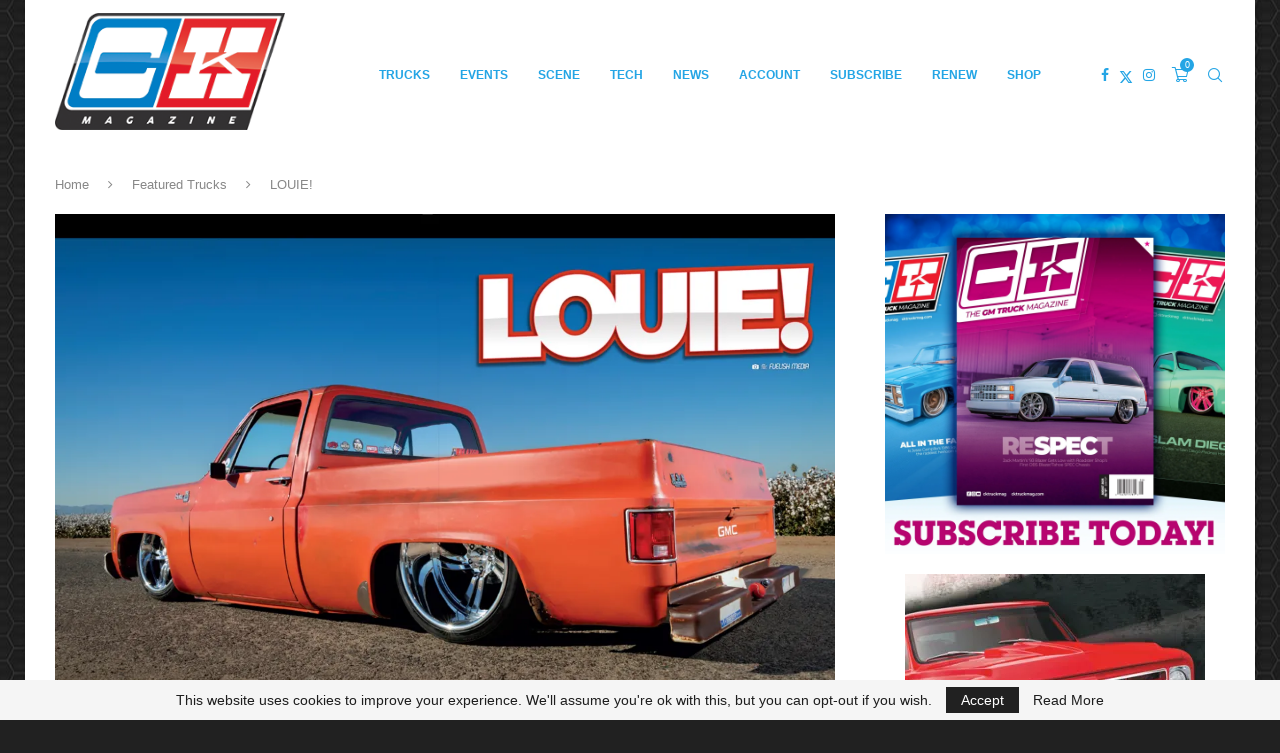

--- FILE ---
content_type: text/css
request_url: https://cktruckmag.com/wp-content/uploads/elementor/css/post-12613.css?ver=1701075775
body_size: 111
content:
.elementor-12613 .elementor-element.elementor-element-2b77fca .penci-image-holder:before{padding-top:66.6667%;}

--- FILE ---
content_type: text/css
request_url: https://cktruckmag.com/wp-content/themes/soledad/inc/woocommerce/css/penci-woocomerce.css?ver=8.3.9
body_size: 35136
content:
/* old-css inherit */
.woocommerce div.product .woocommerce-tabs .panel #respond p.comment-form-author,
.woocommerce div.product .woocommerce-tabs .panel #respond p.comment-form-email {
	padding: 0 14px;
}
.woocommerce #review_form #respond p {
	margin: 0 14px 10px 14px;
}
.woocommerce #review_form #respond p.stars {
	margin-left: 0;
	margin-right: 0;
}
/* = Woocommerce
----------------------------------------------------*/
.woocommerce .page-title {
	margin: 0 0 30px 0;
	padding-bottom: 0;
	text-align: left;
	position: relative;
	font-size: 24px;
	color: #313131;
	text-transform: uppercase;
}
.woocommerce .page-description {
	margin: -10px 0 22px;
}
.woocommerce .woocommerce-ordering,
.woocommerce .woocommerce-result-count {
	margin: 0 0 30px;
	color: #888;
}
.woocommerce .woocommerce-ordering select {
	padding: 5px;
	outline: none;
}
.woocommerce span.onsale {
	min-width: 50px;
	min-height: 25px;
	height: 25px;
	line-height: 26px;
	left: 10px;
	top: 10px;
	background: var(--pcaccent-cl);
	text-align: center;
	padding: 0 10px;
	font-weight: var(--pchead-wei);
	font-size: 12px;
	text-transform: uppercase;
	color: #fff;
	border-radius: 0;
	-webkit-border-radius: 0;
	-moz-border-radius: 0;
	font-family: var(--pchead-font);
	white-space: nowrap;
}
.woocommerce ul.products li.product .onsale {
	margin: 0;
	left: auto;
	right: 10px;
	top: 10px;
}
.woocommerce .products .star-rating {
	margin: 0;
	position: absolute;
	top: 16px;
	left: 10px;
	z-index: 5;
}
.woocommerce .star-rating span {
	color: #FFCA00;
}
.woocommerce.penci-image-hotspot .hotspot-product .star-rating {
	float: none;
	margin: 0 auto 8px;
}
.woocommerce #respond input#submit,
.woocommerce a.button,
.woocommerce button.button,
.woocommerce input.button {
	text-transform: uppercase;
	font-family: var(--pchead-font);
	font-weight: var(--pchead-wei);
	background: #F5F5F5;
	border-radius: 0;
	font-size: 12px;
	color: #313131;
	-o-transition: .3s;
	-moz-transition: .3s;
	-webkit-transition: .3s;
	transition: .3s;
	cursor: pointer;
	text-align: center;
	margin: 0;
	padding: 10px 15px 9px;
	border: none;
	outline: none;
	min-width: 90px;
}
.woocommerce a.added_to_cart {
	display: none !important;
}
.woocommerce #respond input#submit.loading:after,
.woocommerce a.button.loading:after,
.woocommerce button.button.loading:after,
.woocommerce input.button.loading:after {
	top: auto;
	right: auto;
	margin-left: 5px;
}
.woocommerce #respond input#submit:hover,
.woocommerce a.button:hover,
.woocommerce button.button:hover,
.woocommerce input.button:hover {
	background: var(--pcaccent-cl);
	color: #fff;
}
.woocommerce-pagination {
	margin-bottom: 60px;
	overflow: hidden;
	clear: both;
	text-align: center;
}
.woocommerce nav.woocommerce-pagination ul {
	list-style: none;
	display: inline-block;
	vertical-align: top;
	border: none;
	white-space: normal;
	margin: 0;
}
.woocommerce nav.woocommerce-pagination ul li,
.woocommerce .woocommerce-pagination ul.page-numbers li,
.woocommerce-page .woocommerce-pagination ul.page-numbers li {
	display: inline-block;
	float: left;
	margin-right: 10px;
	border: none;
}
.woocommerce nav.woocommerce-pagination ul > li:last-child,
.woocommerce .woocommerce-pagination ul.page-numbers li:last-child,
.woocommerce-page .woocommerce-pagination ul.page-numbers li:last-child {
	margin-right: 0;
}
.woocommerce nav.woocommerce-pagination ul li a,
.woocommerce nav.woocommerce-pagination ul li span {
	padding: 0;
	width: 30px;
	height: 30px;
	text-align: center;
	line-height: 28px;
	font-size: 14px;
	display: inline-block;
	border: 1px solid var(--pcborder-cl);
	color: #888;
	margin: 0;
	text-decoration: none;
	transition: all 0.3s;
	-webkit-transition: all 0.3s;
	-moz-transition: all 0.3s;
}
.woocommerce nav.woocommerce-pagination ul li a:focus,
.woocommerce nav.woocommerce-pagination ul li a:hover {
	text-decoration: none;
	color: #313131;
	border-color: #999999;
	background: none;
}
.woocommerce nav.woocommerce-pagination ul li span.current {
	color: #fff;
	background: var(--pcaccent-cl);
	border-color: var(--pcaccent-cl);
	text-decoration: none;
}
.woocommerce #content div.product div.images,
.woocommerce div.product div.images,
.woocommerce-page #content div.product div.images,
.woocommerce-page div.product div.images,
.woocommerce #content div.product div.summary,
.woocommerce div.product div.summary,
.woocommerce-page #content div.product div.summary,
.woocommerce-page div.product div.summary {
	width: 48.7197%;
}
.woocommerce div.product div.images, .woocommerce div.product div.summary {
	margin-bottom: 40px;
}
.woocommerce .penci_sidebar #content div.product div.images,
.woocommerce .penci_sidebar div.product div.images,
.woocommerce-page .penci_sidebar #content div.product div.images,
.woocommerce-page .penci_sidebar div.product div.images,
.woocommerce .penci_sidebar #content div.product div.summary,
.woocommerce .penci_sidebar div.product div.summary,
.woocommerce-page .penci_sidebar #content div.product div.summary,
.woocommerce-page .penci_sidebar div.product div.summary {
	width: 48.078%;
}
.woocommerce div.product div.images div.thumbnails,
.woocommerce div.product div.images .flex-control-thumbs {
	padding-top: 30px;
}
.woocommerce #content div.product div.thumbnails a,
.woocommerce div.product div.thumbnails a,
.woocommerce-page #content div.product div.thumbnails a,
.woocommerce-page div.product div.thumbnails a,
.woocommerce #content div.product div.thumbnails a.last,
.woocommerce div.product div.thumbnails a.last,
.woocommerce-page #content div.product div.thumbnails a.last,
.woocommerce-page div.product div.thumbnails a.last,
.woocommerce div.product div.images .flex-control-thumbs li {
	width: 21.0625%;
	margin-right: 5.25%;
	margin-bottom: 5.25%;
}
.woocommerce-product-gallery__wrapper .woocommerce-product-gallery__image {
	width: 21.0625%;
}
.woocommerce #content div.product div.thumbnails a.first,
.woocommerce div.product div.thumbnails a.first,
.woocommerce-page #content div.product div.thumbnails a.first,
.woocommerce-page div.product div.thumbnails a.first {
	clear: none;
}
.woocommerce #content div.product div.thumbnails a:nth-child(4n+4),
.woocommerce div.product div.thumbnails a:nth-child(4n+4),
.woocommerce-page #content div.product div.thumbnails a:nth-child(4n+4),
.woocommerce-page div.product div.thumbnails a:nth-child(4n+4),
.woocommerce div.product div.images .flex-control-thumbs li:nth-child(4n+4),
.woocommerce div.product div.images .woocommerce-product-gallery__wrapper .woocommerce-product-gallery__image:nth-child(4n+5) {
	margin-right: 0;
}
.woocommerce #content div.product div.thumbnails a:nth-child(4n+1),
.woocommerce div.product div.thumbnails a:nth-child(4n+1),
.woocommerce-page #content div.product div.thumbnails a:nth-child(4n+1),
.woocommerce-page div.product div.thumbnails a:nth-child(4n+1),
.woocommerce div.product div.images .flex-control-thumbs li:nth-child(4n+1) {
	clear: both;
}
.woocommerce div.product div.images .woocommerce-product-gallery__wrapper .woocommerce-product-gallery__image:first-child {
	width: 100%;
	margin-right: 0;
	margin-bottom: 30px;
}
.woocommerce div.product div.images .woocommerce-product-gallery__trigger:before {
	width: 7px;
	height: 7px;
	top: 11px;
	left: 11px;
}
.woocommerce div.product div.images .woocommerce-product-gallery__trigger:after {
	top: 18px;
	left: 22px;
}
.woocommerce div.product .product_title {
	font-size: 30px;
	color: #313131;
	line-height: 1.2;
	margin-top: -4px;
	margin-bottom: 6px;
}
a.woocommerce-review-link {
	font-size: 14px;
	color: #888;
}
.woocommerce div.product .woocommerce-product-rating {
	margin-bottom: 8px;
}
.woocommerce div.product p.price {
	margin-bottom: 12px;
}
.woocommerce div.product p.price ins,
.woocommerce div.product span.price ins,
.woocommerce div.product p.price,
.woocommerce div.product span.price {
	text-decoration: none;
	color: var(--pcaccent-cl);
}
.woocommerce div.product p.price del,
.woocommerce div.product span.price del {
	display: inline-block;
	margin-right: 10px;
}
.woocommerce div.product .entry-summary div[itemprop="description"] {
	position: relative;
	padding-top: 12px;
	margin-bottom: 24px;
}
.woocommerce div.product .entry-summary div[itemprop="description"]:before {
	content: "";
	width: 45px;
	height: 1px;
	position: absolute;
	top: 0;
	left: 0;
	background: var(--pcaccent-cl);
}
.woocommerce div.product .woocommerce-tabs #tab-description #tab-description {
	display: block !important;
}
.woocommerce div.product div[itemprop="description"] .entry-summary p:last-child,
.woocommerce div.product .woocommerce-tabs #tab-description > p:last-child {
	margin-bottom: 0;
}
.woocommerce div.product div[itemprop="description"] .entry-summary img,
.woocommerce div.product .woocommerce-tabs #tab-description img {
	max-width: 100%;
	height: auto;
}
.woocommerce div.product div[itemprop="description"] a:hover,
.woocommerce div.product .woocommerce-tabs #tab-description a:hover {
	text-decoration: underline;
}
.woocommerce div.product .entry-summary div[itemprop="description"] h1,
.woocommerce div.product .entry-summary div[itemprop="description"] h2,
.woocommerce div.product .entry-summary div[itemprop="description"] h3,
.woocommerce div.product .entry-summary div[itemprop="description"] h4,
.woocommerce div.product .entry-summary div[itemprop="description"] h5,
.woocommerce div.product .entry-summary div[itemprop="description"] h6,
.woocommerce div.product .entry-summary div[itemprop="description"] hr,
.woocommerce div.product .woocommerce-tabs #tab-description h1,
.woocommerce div.product .woocommerce-tabs #tab-description h2,
.woocommerce div.product .woocommerce-tabs #tab-description h3,
.woocommerce div.product .woocommerce-tabs #tab-description h4,
.woocommerce div.product .woocommerce-tabs #tab-description h5,
.woocommerce div.product .woocommerce-tabs #tab-description h6,
.woocommerce div.product .woocommerce-tabs #tab-description hr,
.woocommerce-product-details__short-description h1,
.woocommerce-product-details__short-description h2,
.woocommerce-product-details__short-description h3,
.woocommerce-product-details__short-description h4,
.woocommerce-product-details__short-description h5,
.woocommerce-product-details__short-description h6,
.woocommerce-product-details__short-description hr {
	margin-bottom: 17px;
}
.woocommerce div.product div[itemprop="description"] p,
.woocommerce div.product .woocommerce-tabs #tab-description p,
.woocommerce-product-details__short-description p {
	margin-bottom: 17px;
}
.woocommerce div.product .entry-summary div[itemprop="description"] h1,
.woocommerce div.product .entry-summary div[itemprop="description"] h2,
.woocommerce div.product .entry-summary div[itemprop="description"] h3,
.woocommerce div.product .entry-summary div[itemprop="description"] h4,
.woocommerce div.product .entry-summary div[itemprop="description"] h5,
.woocommerce div.product .entry-summary div[itemprop="description"] h6,
.woocommerce div.product .woocommerce-tabs #tab-description h1,
.woocommerce div.product .woocommerce-tabs #tab-description h2,
.woocommerce div.product .woocommerce-tabs #tab-description h3,
.woocommerce div.product .woocommerce-tabs #tab-description h4,
.woocommerce div.product .woocommerce-tabs #tab-description h5,
.woocommerce div.product .woocommerce-tabs #tab-description h6,
.woocommerce-product-details__short-description h1,
.woocommerce-product-details__short-description h2,
.woocommerce-product-details__short-description h3,
.woocommerce-product-details__short-description h4,
.woocommerce-product-details__short-description h5,
.woocommerce-product-details__short-description h6 {
	color: #313131;
	clear: both;
	letter-spacing: 0;
	line-height: 1.3em;
}
.woocommerce div.product .entry-summary div[itemprop="description"] h1,
.woocommerce div.product .woocommerce-tabs #tab-description h1,
.woocommerce-product-details__short-description h1 {
	font-size: 20px;
}
.woocommerce div.product .entry-summary div[itemprop="description"] h2,
.woocommerce div.product .woocommerce-tabs #tab-description h2,
.woocommerce-product-details__short-description h2 {
	font-size: 18px;
}
.woocommerce div.product .entry-summary div[itemprop="description"] h3,
.woocommerce div.product .woocommerce-tabs #tab-description h3,
.woocommerce-product-details__short-description h3 {
	font-size: 17px;
}
.woocommerce div.product .entry-summary div[itemprop="description"] h4,
.woocommerce div.product .woocommerce-tabs #tab-description h4,
.woocommerce-product-details__short-description h4 {
	font-size: 16px;
}
.woocommerce div.product .entry-summary div[itemprop="description"] h5,
.woocommerce div.product .woocommerce-tabs #tab-description h5,
.woocommerce-product-details__short-description h5 {
	font-size: 15px;
}
.woocommerce div.product .entry-summary div[itemprop="description"] h6,
.woocommerce div.product .woocommerce-tabs #tab-description h6,
.woocommerce-product-details__short-description h6 {
	font-size: 14px;
}
.woocommerce div.product .entry-summary div[itemprop="description"] hr,
.woocommerce div.product .woocommerce-tabs #tab-description hr,
.woocommerce-product-details__short-description hr {
	border: 0;
	height: 0;
	border-bottom: 1px solid #dedede;
	clear: both;
}
.woocommerce div.product .entry-summary div[itemprop="description"] blockquote,
.woocommerce div.product .woocommerce-tabs #tab-description blockquote,
.woocommerce-product-details__short-description blockquote {
	padding: 0;
	position: relative;
	margin: 0 0 20px 0;
}
.woocommerce div.product .entry-summary div[itemprop="description"] blockquote,
.woocommerce div.product .woocommerce-tabs #tab-description blockquote,
.woocommerce div.product .entry-summary div[itemprop="description"] blockquote p,
.woocommerce div.product .woocommerce-tabs #tab-description blockquote p,
.woocommerce-product-details__short-description blockquote,
.woocommerce-product-details__short-description blockquote p {
	font-size: 16px;
	color: #888;
	font-style: italic;
	line-height: 1.7;
	text-align: left;
}
.woocommerce div.product .entry-summary div[itemprop="description"] blockquote p,
.woocommerce div.product .woocommerce-tabs #tab-description blockquote p,
.woocommerce-product-details__short-description blockquote p {
	margin: 0;
}
.woocommerce div.product .entry-summary div[itemprop="description"] blockquote,
.woocommerce div.product .woocommerce-tabs #tab-description blockquote,
.woocommerce-product-details__short-description blockquote {
	position: relative;
	padding: 0 0 0 40px;
	border: none !important;
	overflow: hidden;
}
.woocommerce div.product .entry-summary div[itemprop="description"] blockquote:before,
.woocommerce div.product .woocommerce-tabs #tab-description blockquote:before,
.woocommerce-product-details__short-description blockquote:before {
	color: var(--pcaccent-cl);
	content: '\f101';
	font-family: 'penciicon';
	font-size: 22px;
	font-weight: normal;
	line-height: 1;
	font-style: normal;
	position: absolute;
	top: 6px;
	left: 0;
}
.woocommerce div.product .entry-summary div[itemprop="description"] blockquote cite,
.woocommerce div.product .entry-summary div[itemprop="description"] blockquote .author,
.woocommerce div.product .woocommerce-tabs #tab-description blockquote cite,
.woocommerce div.product .woocommerce-tabs #tab-description blockquote .author,
.woocommerce-product-details__short-description blockquote cite,
.woocommerce-product-details__short-description blockquote .author {
	display: block;
	font-size: 12px;
	text-transform: uppercase;
	margin-top: 7px;
	color: var(--pcaccent-cl);
	font-style: normal;
	font-family: var(--pchead-font);
	font-weight: var(--pchead-wei);
	overflow: hidden;
	text-align: left;
	position: relative;
	z-index: 1;
}
.woocommerce div.product .entry-summary div[itemprop="description"] blockquote .author span,
.woocommerce div.product .woocommerce-tabs #tab-description blockquote .author span,
.woocommerce-product-details__short-description blockquote .author span {
	position: relative;
	display: inline-block;
	padding: 0 10px 0 0;
}
.woocommerce div.product .entry-summary div[itemprop="description"] blockquote .author span:after,
.woocommerce div.product .woocommerce-tabs #tab-description blockquote .author span:after,
.woocommerce-product-details__short-description blockquote .author span:after {
	content: "";
	position: absolute;
	top: 50%;
	width: 90px;
	height: 1px;
	background: var(--pcaccent-cl);
	left: 100%;
	opacity: 0.8;
}
.woocommerce div.product .entry-summary div[itemprop="description"] ul,
.woocommerce div.product .entry-summary div[itemprop="description"] ol,
.woocommerce div.product .woocommerce-tabs #tab-description ul,
.woocommerce div.product .woocommerce-tabs #tab-description ol,
.woocommerce-product-details__short-description ul,
.woocommerce-product-details__short-description ol {
	padding-left: 36px;
	margin-bottom: 20px;
}
.woocommerce div.product .entry-summary div[itemprop="description"] ul ul,
.woocommerce div.product .woocommerce-tabs #tab-description ul ul,
.woocommerce-product-details__short-description ul ul {
	margin: 2px 0;
	padding-left: 22px;
}
.woocommerce div.product .entry-summary div[itemprop="description"] ol ol,
.woocommerce div.product .woocommerce-tabs #tab-description ol ol,
.woocommerce-product-details__short-description ol ol {
	margin: 2px 0;
	padding-left: 32px;
}
.woocommerce div.product .entry-summary div[itemprop="description"] ul li,
.woocommerce div.product .woocommerce-tabs #tab-description ul li,
.woocommerce-product-details__short-description ul li {
	margin-bottom: 7px;
	position: relative;
	list-style-type: square;
	line-height: 1.7;
}
.woocommerce div.product .entry-summary div[itemprop="description"] ol li,
.woocommerce div.product .woocommerce-tabs #tab-description ol li,
.woocommerce-product-details__short-description ol li {
	margin-bottom: 2px;
	list-style: decimal;
}
.woocommerce div.product .entry-summary div[itemprop="description"] table,
.woocommerce div.product .woocommerce-tabs #tab-description table,
.woocommerce-product-details__short-description table {
	width: 100%;
	margin-bottom: 22px;
	border-collapse: collapse;
	border-left: 1px solid #f5f5f5;
	border-right: 1px solid #f5f5f5;
}
.woocommerce div.product .entry-summary div[itemprop="description"] td,
.woocommerce div.product .entry-summary div[itemprop="description"] th,
.woocommerce div.product .woocommerce-tabs #tab-description td,
.woocommerce div.product .woocommerce-tabs #tab-description th,
.woocommerce-product-details__short-description td, th {
	padding: 12px;
	border-bottom: 1px #e9e9e9 solid;
}
.woocommerce div.product .entry-summary div[itemprop="description"] th,
.woocommerce div.product .woocommerce-tabs #tab-description th,
.woocommerce-product-details__short-description th {
	font-weight: bold;
	font-size: 14px;
	background: #f5f5f5;
}
.woocommerce div.product .entry-summary div[itemprop="description"] tr:hover,
.woocommerce div.product .woocommerce-tabs #tab-description tr:hover,
.woocommerce-product-details__short-description tr:hover {
	background: #ffffff;
}
.woocommerce #respond input#submit.alt,
.woocommerce a.button.alt,
.woocommerce button.button.alt,
.woocommerce input.button.alt {
	font-size: 13px;
	min-width: 150px;
	padding: 0 15px;
	-moz-transition: all 0.3s;
	-webkit-transition: all 0.3s;
	transition: all 0.3s;
	color: #fff;
	border: none;
	outline: none;
	background: #313131;
}
.woocommerce #respond input#submit.alt:hover,
.woocommerce a.button.alt:hover,
.woocommerce button.button.alt:hover,
.woocommerce input.button.alt:hover {
	background: var(--pcaccent-cl);
	color: #fff;
}
.woocommerce div.product form.cart, .woocommerce div.product p.cart {
	margin-bottom: 30px;
}
.woocommerce div.product p.out-of-stock {
	font-size: 18px;
}
.woocommerce div.product form.cart div.quantity {
	margin-right: 20px;
}
.woocommerce .quantity .qty {
	padding: 3px 5px;
	width: 60px;
	line-height: 32px;
	outline: none;
	border: 1px solid var(--pcborder-cl);
	font-size: 18px;
	font-weight: var(--pchead-wei);
	font-family: var(--pchead-font);
}
.woocommerce div.product .product_meta {
	padding-top: 25px;
	border-top: 1px solid #DEDEDE;
}
.woocommerce div.product .product_meta > span {
	font-size: 14px;
	display: block;
	margin-bottom: 10px;
	color: #888;
}
.woocommerce div.product .product_meta > span a {
	color: #888;
}
.woocommerce div.product .product_meta > span a:hover {
	color: var(--pcaccent-cl);
}
.woocommerce div.product .woocommerce-tabs ul.tabs {
	padding: 0 0 12px 0;
	margin: 0 0 24px 0;
	text-align: center;
	border-bottom: 1px solid #DEDEDE;
}
.woocommerce div.product .woocommerce-tabs ul.tabs:before,
.woocommerce div.product .woocommerce-tabs ul.tabs li:after,
.woocommerce div.product .woocommerce-tabs ul.tabs li:before {
	content: none;
	display: none;
}
.woocommerce div.product .woocommerce-tabs ul.tabs li {
	background: none;
	border: none;
	border-radius: 0;
	-webkit-border-radius: 0;
	-moz-border-radius: 0;
	margin: 0;
	padding: 0 20px;
}
.woocommerce div.product .woocommerce-tabs ul.tabs li a {
	padding: 5px 0;
	font-family: var(--pchead-font);
	font-size: 14px;
	color: #313131;
	text-transform: uppercase;
	font-weight: var(--pchead-wei);
}
.woocommerce div.product .woocommerce-tabs ul.tabs li a:hover {
	color: #888888;
}
.woocommerce div.product .woocommerce-tabs ul.tabs li.active {
	background: none;
	border: none;
	color: var(--pcaccent-cl);
}
.woocommerce div.product .woocommerce-tabs .panel {
	margin-bottom: 50px;
}
.woocommerce div.product .woocommerce-tabs .panel > h2:first-child,
.woocommerce div.product .woocommerce-tabs .panel #reviews #comments h2,
.woocommerce div.product .woocommerce-tabs .panel #respond h3.comment-reply-title,
.woocommerce div.product .woocommerce-tabs .panel #respond .comment-reply-title {
	font-size: 18px;
	color: #313131;
	clear: both;
	letter-spacing: 0;
	line-height: 1.3em;
	margin-bottom: 17px;
	text-transform: uppercase;
	font-weight: var(--pchead-wei);
	text-align: left;
	display: block;
}
.woocommerce div.product .woocommerce-tabs .panel #respond .comment-reply-title {
	margin-top: 24px;
	font-family: var(--pchead-font);
}
.woocommerce #review_form #respond p,
.woocommerce #review_form #respond .comment-form-rating {
	margin-left: 0;
	margin-right: 0;
}
.woocommerce #review_form #respond p.comment-notes {
	opacity: .5;
	color: var(--pctext-cl);
}
.woocommerce #review_form #respond p.comment-form-author {
	margin-right: 20px;
}
.woocommerce div.product .related > h2,
.woocommerce div.product .upsells > h2 {
	font-family: var(--pchead-font);
	font-size: 18px;
	font-weight: var(--pchead-wei);
	position: relative;
	z-index: 10;
	display: block;
	margin-bottom: 30px;
	padding: 0 0 15px;
	text-transform: uppercase;
	color: #313131;
	border-bottom: 1px solid #dedede;
}
.woocommerce div.product form.cart .variations td.label {
	padding-bottom: 15px;
}
.woocommerce div.product form.cart .variations select {
	margin-bottom: 15px;
}
.woocommerce div.product p.stock {
	font-size: 100%;
	margin-bottom: 20px;
}
.woocommerce div.product .woocommerce-tabs .panel #respond p.comment-form-author,
.woocommerce div.product .woocommerce-tabs .panel #respond p.comment-form-email,
.woocommerce div.product .woocommerce-tabs .panel #respond p.comment-form-url {
	width: 100%;
	max-width: 374px;
	padding: 0;
	float: none;
}
.woocommerce #review_form #respond textarea,
.woocommerce div.product .woocommerce-tabs .panel #respond p.comment-form-author input,
.woocommerce div.product .woocommerce-tabs .panel #respond p.comment-form-email input,
.woocommerce div.product .woocommerce-tabs .panel #respond p.comment-form-url input {
	margin: 0;
}
.woocommerce #review_form #respond p.form-submit {
	margin-bottom: 0;
	margin-top: 20px;
	text-align: left;
}
.woocommerce #review_form #respond p.form-submit input[type="submit"] {
	padding: 15px 15px;
	font-size: 14px;
}
.woocommerce .comment-form p.stars a {
	color: #FFCA00;
}
.woocommerce .comment-form p.stars a:hover {
	color: #FFCA00;
}
.woocommerce #reviews #comments ol.commentlist li img.avatar {
	width: 60px;
	border: none;
	border-radius: 50%;
	-webkit-border-radius: 50%;
	-moz-border-radius: 50%;
	padding: 0;
	background: none;
}
.woocommerce #reviews #comments ol.commentlist li .comment-text {
	margin-left: 80px;
	border: 1px solid var(--pcborder-cl);
	padding: 12px 20px;
	border-radius: 0;
	-webkit-border-radius: 0;
	-moz-border-radius: 0;
}
.woocommerce #reviews #comments ol.commentlist li .comment-text .meta {
	margin-bottom: 9px;
	color: #888888;
	font-size: 14px;
}
.woocommerce #reviews #comments ol.commentlist li .comment-text p.meta {
	font-size: 13px;
}
.woocommerce #reviews #comments ol.commentlist li .comment-text .meta strong {
	font-size: 14px;
	color: #313131;
	text-transform: uppercase;
	font-family: var(--pchead-font);
}
.woocommerce #reviews #comments ol.commentlist li .comment-text div[itemprop="description"] > p:last-child {
	margin: 0;
}
.woocommerce .woocommerce-error,
.woocommerce .woocommerce-info,
.woocommerce .woocommerce-message {
	background: #fff;
	border: 1px solid var(--pcborder-cl);
	border-top: 3px solid var(--pcaccent-cl);
	margin-bottom: 30px !important;
	padding-left: 56px;
}
.woocommerce .woocommerce-error:before, .woocommerce .woocommerce-info:before, .woocommerce .woocommerce-message:before {
	top: 1em;
	margin-top: 3px;
}
.woocommerce ul.cart_list li, .woocommerce ul.product_list_widget li {
	padding: 0 0 15px 0;
	margin: 0 0 15px;
	border-bottom: 1px solid #DEDEDE;
}
.woocommerce .widget_shopping_cart .cart_list li,
.woocommerce.widget_shopping_cart .cart_list li {
	padding-left: 0;
}
.woocommerce ul.cart_list li:last-child, .woocommerce ul.product_list_widget li:last-child {
	padding-bottom: 0;
	margin-bottom: 0;
	border: none;
}
.woocommerce .widget_shopping_cart .total, .woocommerce.widget_shopping_cart .total {
	margin-top: 20px;
	padding-top: 15px;
	font-size: 16px;
}
.woocommerce .widget_shopping_cart p.buttons,
.woocommerce.widget_shopping_cart p.buttons {
	margin-top: 15px;
}
.woocommerce .widget_shopping_cart p.buttons a,
.woocommerce.widget_shopping_cart p.buttons a,
.woocommerce .widget_price_filter .price_slider_amount .button {
	color: #fff;
	background: #313131;
	transition: all 0.3s;
	-webkit-transition: all 0.3s;
	-moz-transition: all 0.3s;
	font-size: 12px;
}
.woocommerce .widget_shopping_cart p.buttons a.checkout,
.woocommerce.widget_shopping_cart p.buttons a.checkout {
	margin-left: 16px;
}
.woocommerce .widget_shopping_cart p.buttons a:hover,
.woocommerce.widget_shopping_cart p.buttons a:hover,
.woocommerce .widget_price_filter .price_slider_amount .button:hover,
.woocommerce div.product form.cart .button:hover {
	opacity: 0.8;
	background: #313131;
	color: #fff;
	text-decoration: none;
}
.woocommerce ul.cart_list li a,
.woocommerce ul.product_list_widget li a {
	font-size: 16px;
	font-weight: var(--pchead-wei);
	margin-bottom: 10px;
	text-decoration: none;
	font-family: var(--pchead-font);
}
.woocommerce ul.cart_list li img,
.woocommerce ul.product_list_widget li img {
	width: 90px;
	margin: 0 20px 0 0;
	float: left;
}
.woocommerce ul.cart_list li .amount,
.woocommerce ul.product_list_widget li .amount {
	font-size: 18px;
	color: var(--pcaccent-cl);
	text-decoration: none;
}
.woocommerce ul.cart_list li del .amount,
.woocommerce ul.product_list_widget li del .amount {
	font-size: 16px;
	color: #ccc;
	margin-right: 5px;
}
.woocommerce ul.product_list_widget li ins,
.woocommerce ul.product_list_widget li ins {
	text-decoration: none;
}
.woocommerce ul.cart_list li .star-rating,
.woocommerce ul.product_list_widget li .star-rating {
	margin-bottom: 10px;
}
.woocommerce .widget_shopping_cart
.cart_list li a.remove,
.woocommerce.widget_shopping_cart
.cart_list li a.remove {
	font-size: 24px;
	line-height: 20px;
	width: 24px;
	height: 24px;
	margin-top: 5px;
	margin-left: 5px;
	text-align: center;
	border: 1px solid #ccc;
}
.woocommerce .widget_price_filter .ui-slider-horizontal {
	height: 6px;
	margin-bottom: 20px;
}
.woocommerce .widget_price_filter .ui-slider .ui-slider-range {
	background-color: #DEDEDE;
}
.woocommerce .widget_price_filter .ui-slider .ui-slider-handle {
	background-color: #313131;
	width: 18px;
	height: 18px;
	top: -6px;
}
.woocommerce .widget_price_filter .price_slider_wrapper .ui-widget-content {
	background-color: #888;
}
.woocommerce .widget_price_filter .price_label {
	color: #888;
	font-size: 14px;
}
.woocommerce .woocommerce-product-search .screen-reader-text {
	display: none;
}
.woocommerce .woocommerce-product-search input[type="submit"] {
	display: none;
}
.woocommerce .woocommerce-product-search input[type="search"] {
	border: 1px solid var(--pcborder-cl);
	padding: 14px 20px 14px 20px;
}
.woocommerce table.shop_table {
	border: none;
	border-collapse: collapse;
	margin: 0 0 27px 0;
}
.woocommerce table.shop_table th {
	padding: 0 0 15px 0;
	font-weight: var(--pchead-wei);
	text-transform: uppercase;
	color: #313131;
	background: none;
	font-size: 14px;
	font-family: var(--pchead-font);
}
.woocommerce table.shop_table td {
	padding: 30px 0;
	border-color: var(--pcborder-cl);
	border-bottom: none;
}
.woocommerce-cart table.cart img {
	width: 90px;
}
.woocommerce table.shop_table a.remove {
	width: 30px;
	height: 30px;
	border: 1px solid var(--pcborder-cl);
	color: #dedede !important;
	border-radius: 50%;
	-webkit-border-radius: 50%;
	-moz-border-radius: 50%;
	background: none !important;
	line-height: 26px;
	font-size: 26px;
	text-decoration: none;
}
.woocommerce table.shop_table a.remove:hover {
	color: #ff0000 !important;
}
.woocommerce table.shop_table td.product-name a {
	font-size: 16px;
	font-family: var(--pchead-font);
	font-weight: var(--pchead-wei);
	color: #313131;
	text-decoration: none;
}
.woocommerce table.shop_table td.product-name a:hover {
	color: var(--pcaccent-cl);
}
.woocommerce table.shop_table td.product-price span,
.woocommerce table.shop_table td.product-subtotal span {
	font-size: 18px;
	color: var(--pcaccent-cl);
}
.woocommerce table.shop_table .quantity .qty {
	line-height: 28px;
}
.woocommerce-cart table.cart td.actions .coupon .input-text {
	border: 1px solid #e9e9e9;
	padding: 12px 20px 11px;
	font-family: var(--pcbody-font);
	font-size: 12px;
	color: #313131;
	min-width: 150px;
	margin-right: 20px;
}
.woocommerce-cart table.cart input[type="submit"] {
	padding: 13px 20px 13px;
	font-size: 13px;
	background: #313131;
	color: #fff;
	transition: all 0.3s;
	-webkit-transition: all 0.3s;
	-moz-transition: all 0.3s;
}
.woocommerce-cart .woocommerce input.button[name="update_cart"] {
	color: #ffffff;
	background: #313131;
	opacity: 1;
	padding: 13px 20px 13px;
}
.woocommerce-cart .woocommerce input.button[name="update_cart"]:hover,
.woocommerce-cart table.cart input[type="submit"]:hover {
	background: #313131;
	color: #fff;
	opacity: 0.8;
}
.woocommerce .woocommerce-cart-form .cart .button[name="apply_coupon"],
.woocommerce .woocommerce-cart-form .cart button.button:disabled,
.woocommerce .woocommerce-cart-form .cart button.button:disabled[disabled] {
	padding: 13px 20px;
	line-height: 14px;
}
.woocommerce .cart-collaterals .cart_totals,
.woocommerce-page .cart-collaterals .cart_totals {
	width: 100%;
}
.woocommerce .cart-collaterals .cart_totals h2,
.woocommerce-page .cart-collaterals .cart_totals h2 {
	font-size: 16px;
	text-transform: uppercase;
}
.woocommerce-cart .cart-collaterals .cart_totals table {
	border-collapse: collapse;
	border: 1px solid var(--pcborder-cl);
	padding: 0 30px;
}
.woocommerce-cart .cart-collaterals .cart_totals table td,
.woocommerce-cart .cart-collaterals .cart_totals table th {
	background: none;
	padding: 15px 0;
}
.woocommerce-cart .cart-collaterals .cart_totals table td .amount {
	font-size: 18px;
	color: var(--pcaccent-cl);
}
.woocommerce-cart .cart-collaterals .cart_totals .form-row {
	padding: 0;
	margin-bottom: 15px;
}
.woocommerce-shipping-calculator p {
	margin-bottom: 10px;
}
.woocommerce-cart .cart-collaterals .cart_totals table .shipping-calculator-form select {
	padding: 5px;
	max-width: 400px;
	width: 100%;
}
.woocommerce-cart .cart-collaterals .cart_totals table .shipping-calculator-form input[type="text"],
.woocommerce-cart .cart-collaterals .cart_totals table .shipping-calculator-form input[type="date"],
.woocommerce-cart .cart-collaterals .cart_totals table .shipping-calculator-form input[type="number"],
.woocommerce-cart .cart-collaterals .cart_totals table .shipping-calculator-form input[type="search"] {
	max-width: 400px;
	padding: 8px;
}
.woocommerce .woocommerce-info:before {
	color: var(--pcaccent-cl);
	top: 1em;
}
.woocommerce-cart .cart-collaterals .cart_totals table .shipping-calculator-form button[type="submit"] {
	padding: 14px 20px;
	color: #fff;
	background: #313131;
	transition: all 0.3s;
	-webkit-transition: all 0.3s;
	-moz-transition: all 0.3s;
}
.woocommerce-cart .cart-collaterals .cart_totals table .shipping-calculator-form button[type="submit"]:hover {
	background: #313131;
	color: #fff;
	opacity: 0.8;
}
.woocommerce-cart .wc-proceed-to-checkout a {
	display: inline-block !important;
	padding-left: 20px !important;
	padding-right: 20px !important;
	background: #313131 !important;
	color: #fff !important;
	transition: all 0.3s;
	-webkit-transition: all 0.3s;
	-moz-transition: all 0.3s;
}
.woocommerce-cart .wc-proceed-to-checkout a:hover {
	opacity: 0.8;
}
.woocommerce form.checkout_coupon,
.woocommerce form.login,
.woocommerce form.register {
	border-radius: 0;
	border: 1px solid var(--pcborder-cl);
}
.woocommerce form .form-row .input-text,
.woocommerce-page form .form-row .input-text {
	line-height: 38px;
	padding: 0 20px;
	color: #313131;
	border: 1px solid var(--pcborder-cl);
}
p.lost_password {
	margin-bottom: 0 !important;
}
.woocommerce form.login .form-row {
	margin-bottom: 20px;
}
.woocommerce form .form-row input[type="submit"],
.woocommerce .return-to-shop .button {
	background: #313131;
	color: #fff;
	padding: 15px 20px;
}
.woocommerce form .form-row input[type="submit"]:hover,
.woocommerce .return-to-shop .button:hover {
	opacity: 0.8;
	background: #313131;
	color: #fff;
}
.woocommerce form.login .form-row input[type="submit"] {
	margin-right: 20px;
}
.woocommerce form.checkout .form-row {
	margin-bottom: 20px;
	padding: 0;
}
.woocommerce form .form-row {
	padding-left: 0;
	padding-right: 0;
}
.woocommerce form.checkout h3 {
	font-size: 16px;
	text-transform: uppercase;
}
.woocommerce form.checkout h3#order_review_heading {
	margin-top: 28px;
}
.woocommerce form.checkout table.shop_table {
	border: 1px solid var(--pcborder-cl);
}
.woocommerce form.checkout table.shop_table th,
.woocommerce form.checkout table.shop_table td {
	padding: 15px 30px;
}
.woocommerce form.checkout table.shop_table .amount {
	font-size: 16px;
}
.woocommerce form.checkout table.shop_table .order-total .amount {
	color: var(--pcaccent-cl);
}
.woocommerce-checkout #payment {
	background: none;
	border-radius: 0;
	-webkit-border-radius: 0;
	-moz-border-radius: 0;
}
.woocommerce-checkout #payment ul.payment_methods {
	padding: 30px;
	border: 1px solid var(--pcborder-cl);
}
.woocommerce-checkout #payment ul.payment_methods li {
	list-style: none !important;
}
.woocommerce-checkout #payment div.form-row.place-order {
	padding: 0;
	margin-top: 30px;
	margin-bottom: 0;
}
.woocommerce-checkout #payment div.payment_box {
	background: none;
	color: #888;
	padding: 0;
}
.woocommerce-checkout #payment div.payment_box:before {
	content: none;
	display: none;
}
.woocommerce #payment #place_order,
.woocommerce-page #payment #place_order {
	float: left;
}
.woocommerce form.lost_reset_password .form-row input[type="submit"],
.woocommerce form.register .form-row input[type="submit"] {
	margin-top: 20px;
}
section.related.products {
	clear: both;
}
@media only screen and (min-width: 961px) and (max-width: 1169px) {
	.woocommerce ul.products li.product h3,
	.woocommerce ul.products li.product .price ins,
	.woocommerce ul.products li.product .price,
	.woocommerce ul.cart_list li .amount,
	.woocommerce ul.product_list_widget li .amount {
		font-size: 16px;
	}
	.woocommerce div.product .product_title {
		font-size: 24px;
	}
}
@media only screen and (max-width: 960px) {
	.woocommerce div.product .product_title {
		font-size: 24px;
	}
}
@media only screen and (min-width: 768px) and (max-width: 960px) {
	.woocommerce ul.products.columns-5 li.product,
	.woocommerce-page ul.products.columns-5 li.product,
	.woocommerce ul.products.columns-4 li.product,
	.woocommerce-page ul.products.columns-4 li.product {
		width: 30.769%;
		margin-right: 3.8465%;
	}
	.woocommerce ul.products li.first, .woocommerce-page ul.products li.first,
	.woocommerce ul.products.columns-4 > li.product:nth-child( 4n+1 ),
	.woocommerce-page ul.products.columns-4 > li.product:nth-child( 4n+1 ) {
		clear: none;
	}
	.woocommerce ul.products.columns-5 > li.product:nth-child( 3n+1 ),
	.woocommerce-page ul.products.columns-5 > li.product:nth-child( 3n+1 ),
	.woocommerce ul.products.columns-4 > li.product:nth-child( 3n+1 ),
	.woocommerce-page ul.products.columns-4 > li.product:nth-child( 3n+1 ) {
		clear: both;
	}
	.woocommerce ul.products.columns-5 > li.product:nth-child( 4n+4 ),
	.woocommerce-page ul.products.columns-5 > li.product:nth-child( 4n+4 ),
	.woocommerce ul.products.columns-4 > li.product:nth-child( 4n+4 ),
	.woocommerce-page ul.products.columns-4 > li.product:nth-child( 4n+4 ) {
		margin-right: 3.8465%;
	}
	.woocommerce ul.products.columns-5 > li.product:nth-child( 3n+3 ),
	.woocommerce-page ul.products.columns-5 > li.product:nth-child( 3n+3 ),
	.woocommerce ul.products.columns-4 > li.product:nth-child( 3n+3 ),
	.woocommerce-page ul.products.columns-4 > li.product:nth-child( 3n+3 ) {
		margin-right: 0;
	}
}
@media only screen and (max-width: 767px) {
	.woocommerce .penci_sidebar #content div.product div.images,
	.woocommerce .penci_sidebar div.product div.images,
	.woocommerce-page .penci_sidebar #content div.product div.images,
	.woocommerce-page .penci_sidebar div.product div.images,
	.woocommerce .penci_sidebar #content div.product div.summary,
	.woocommerce .penci_sidebar div.product div.summary,
	.woocommerce-page .penci_sidebar #content div.product div.summary,
	.woocommerce-page .penci_sidebar div.product div.summary,
	.woocommerce #content div.product div.images,
	.woocommerce div.product div.images,
	.woocommerce-page #content div.product div.images,
	.woocommerce-page div.product div.images,
	.woocommerce #content div.product div.summary,
	.woocommerce div.product div.summary,
	.woocommerce-page #content div.product div.summary,
	.woocommerce-page div.product div.summary {
		width: 100% !important;
		float: none;
	}
	.woocommerce div.product .woocommerce-tabs ul.tabs li {
		display: block;
		margin-bottom: 10px;
	}
	.woocommerce ul.products li.product,
	.woocommerce-page ul.products li.product,
	.woocommerce ul.products.columns-4 li.product,
	.woocommerce-page ul.products.columns-4 li.product,
	.woocommerce .penci_sidebar ul.products.columns-4 li.product,
	.woocommerce-page .penci_sidebar ul.products.columns-4 li.product {
		width: 48%;
		margin-right: 4%;
	}
	.woocommerce .penci_sidebar ul.products.columns-4 > li.product:nth-child( 3n+1 ),
	.woocommerce-page .penci_sidebar ul.products.columns-4 > li.product:nth-child( 3n+1 ) {
		clear: none;
	}
	.woocommerce .penci_sidebar ul.products.columns-4 > li.product:nth-child( 3n+3 ),
	.woocommerce-page .penci_sidebar ul.products.columns-4 > li.product:nth-child( 3n+3 ) {
		margin-right: 4%;
	}
	.woocommerce ul.products li.product:nth-child(2n+2),
	.woocommerce-page ul.products li.product:nth-child(2n+2),
	.woocommerce ul.products.columns-4 li.product:nth-child(2n+2),
	.woocommerce-page ul.products.columns-4 li.product:nth-child(2n+2),
	.woocommerce .penci_sidebar ul.products.columns-4 > li.product:nth-child( 2n+2 ),
	.woocommerce-page .penci_sidebar ul.products.columns-4 > li.product:nth-child( 2n+2 ) {
		margin-right: 0;
	}
	.woocommerce ul.products li.product:nth-child(2n+1),
	.woocommerce-page ul.products li.product:nth-child(2n+1),
	.woocommerce ul.products.columns-4 li.product:nth-child(2n+1),
	.woocommerce-page ul.products.columns-4 li.product:nth-child(2n+1),
	.woocommerce .penci_sidebar ul.products.columns-4 > li.product:nth-child( 2n+1 ),
	.woocommerce-page .penci_sidebar ul.products.columns-4 > li.product:nth-child( 2n+1 ) {
		clear: both;
	}
	.woocommerce ul.products li.product h3,
	.woocommerce ul.products li.product .price ins,
	.woocommerce ul.products li.product .price,
	.woocommerce ul.cart_list li .amount,
	.woocommerce ul.product_list_widget li .amount,
	.woocommerce table.shop_table td.product-price span,
	.woocommerce table.shop_table td.product-subtotal span,
	.woocommerce-cart .cart-collaterals .cart_totals table td .amount {
		font-size: 16px;
	}
	.woocommerce table.cart td.actions .button,
	.woocommerce table.cart td.actions input,
	.woocommerce-page table.cart td.actions .button,
	.woocommerce-page table.cart td.actions input {
		width: auto;
	}
	.woocommerce #reviews #comments ol.commentlist li img.avatar {
		display: none;
	}
	.woocommerce #reviews #comments ol.commentlist li .comment-text {
		margin-left: 0;
	}
}
@media only screen and (max-width: 479px) {
	.woocommerce ul.products li.product,
	.woocommerce-page ul.products li.product,
	.woocommerce .penci_sidebar ul.products li.product,
	.woocommerce-page .penci_sidebar ul.products li.product {
		width: 100% !important;
		margin-right: 0 !important;
	}
	.woocommerce div.product .woocommerce-tabs .panel #respond p.comment-form-author,
	.woocommerce div.product .woocommerce-tabs .panel #respond p.comment-form-email,
	.woocommerce div.product .woocommerce-tabs .panel #respond p.comment-form-url {
		max-width: 300px;
	}
	.woocommerce table.shop_table th {
		font-size: 12px;
	}
	.woocommerce table.shop_table .quantity .qty {
		width: 46px;
		font-size: 14px;
	}
	.woocommerce-cart table.cart td.actions .coupon .input-text {
		width: 48%;
		margin-right: 0;
		margin-bottom: 20px;
	}
	.woocommerce table.shop_table a.remove {
		width: 20px;
		height: 20px;
		line-height: 18px;
		font-size: 20px;
	}
	.woocommerce table.shop_table td.product-name a {
		font-size: 14px;
		padding-left: 5px;
	}
}
/*************************************
 * Reset
 ************************************/
body {
	--pc-woo-quick-view-width: 960px;
	--pccat_tt_cl: var(--pctext-cl);
	--pccat_price_cl: var(--pcaccent-cl);
	--pccat_cat_cl: var(--pcmeta-cl);
	--pccat_cat_hv_cl: var(--pctext-cl);
	--pccat_btn_groups_bgcl: #fff;
	--pccat_btn_cl: var(--pctext-cl);
	--pccat_progress_bg_cl: #dedede;
	--pccat_progress_active_bg_cl: var(--pcaccent-cl);
	--pccat_progress_height: 7px;
	--pcpage_gtext_cl: var(--pctext-cl);
	--pcpage_glink_cl: var(--pcaccent-cl);
	--pcpage_glink_hv_cl: var(--pcaccent-cl);
	--pcpage_gbdr_cl: var(--pcborder-cl);
	--pcpage_btns_bdr_cl: var(--pcborder-cl);
	--pcpage_btns_bdr_hv_cl: var(--pcaccent-cl);
	--pcpage_btns_bg_cl: var(--pcaccent-cl);
	--pcpage_btns_bg_hv_cl: var(--pcaccent-cl);
	--pcpage_btn_atc_bg_cl: #000;
	--pcpage_btn_atc_bg_hv_cl: var(--pctext-cl);
	--pcpage_meta_cl: var(--pcmeta-cl);
	--pcpage_meta_link_cl: var(--pcmeta-cl);
	--pcpage_meta_link_hv_cl: var(--pctext-cl);
	--pcpage_tab_tt_cl: var(--pcmeta-cl);
	--pcpage_tab_tt_active_cl: var(--pctext-cl);
	--pcwp_tt_cl: var(--pctext-cl);
	--pcwp_btn_bg_cl: var(--pcaccent-cl);
	--pcwp_btn_bg_hv_cl: var(--pcaccent-cl);
	--pcwp_btn_alt_bg_cl: var(--pcmeta-cl);
	--pcwp_btn_alt_bg_hv_cl: var(--pcaccent-cl);
	--pcwc_ckout_inner_bg: #f1f1f1;
	--pcsl_tt_fs: 15px;
	--pcsl_tt_m_fs: 15px;
	--pcsl_tt_l_fs: var(--pcsl_tt_fs);
	--pcsl_tt_l_m_fs: var(--pcsl_tt_m_fs);
	--pcsl_meta_fs: 14px;
	--pcsl_meta_m_fs: 14px;
	--pcsl_price_fs: 14px;
	--pcsl_price_m_fs: 14px;
	--pcsl_btn_icon_size: 18px;
	--pcs_fsp_single_tt: 30px;
	--pcs_fsp_single_m_tt: 22px;
	--pcs_fsp_price: 18px;
	--pcs_fsp_m_price: 18px;
	--pcs_fsp_breadcrumb: 13px;
	--pcs_fsp_m_breadcrumb: 13px;
	--pcs_fsp_general: 14px;
	--pcs_fsp_tab_tt: 14px;
	--pcs_fsp_tab_m_tt: 14px;
	--pcs_fsp_meta: 14px;
	--pcs_fsp_m_meta: 14px;
	--pchd_mn_font: var(--pchead-font);
	--pchd_mn_font_w: var(--pchead-wei);
	--pclabel_hot: #fb1919;
	--pclabel_new: #8dd620;
	--pclabel_sale: var(--pcaccent-cl);
	--pclabel_outstock: maroon;
	--transition-delay: 0.04s;
	--pcsl_tt_lb_size: 12px;
	--pcsl_tt_lb_m_size: 12px;
	--pcl_o_bg: black;
	--pcl_o_opacity: 0.5;
	--pcl_o_tt_cl: #fff;
	--pcl_o_l_cl: #bfbfbf;
	--pcl_o_lhv_cl: #fff;
	--pcl_o_btn_cl: #fff;
	--pcsl_tt_btn4_size: 15px;
	--pcsl_tt_btn4_m_size: 12px;
	--pcsl_tt_btn3_size: 12px;
	--pcsl_tt_btn3_m_size: 12px;
	--pcsl_tt_btn5_size: 12px;
	--pcsl_tt_btn5_m_size: 12px;
	--pcl_3_atc_bg_cl: var(--pcaccent-cl);
	--pcl_3_atc_bg_hv_cl: var(--pcaccent-cl);
	--pcl_3_atc_txt_cl: #fff;
	--pcl_3_atc_txt_hv_cl: #fff;
	--pcl_btn_group_bg_color: #fff;
	--pcl_btn_group_bg_hv_color: #fff;
	--pcl_btn_group_txt_color: var(--pcheading-cl);
	--pcl_btn_group_txt_hv_color: var(--pcheading-cl);
	--pcl_5_btn_txt_cl: #fff;
	--pcl_5_btn_txt_hv_cl: var(--pcheading-cl);
	--pcl_5_btn_bd_cl: #fff;
	--pcl_5_btn_bd_hv_cl: #fff;
	--pcl_5_btn_bg_cl: transparent;
	--pcl_5_btn_bg_hv_cl: #fff;
	--pc-sidebar-w: 29.1%;
	--pcl_6_bg_cl: #fff;
	--pcl_6_tt_cl: var(--pcheading-cl);
	--pcl_6_txt_cl: var(--pctext-cl);
	--pcl_6_l_cl: var(--pcmeta-cl);
	--pcl_6_lhv_cl: var(--pcmeta-cl);
	--pcl_6_price_cl: var(--pccat_price_cl);
	--pcl_4_btn_txt_cl: white;
	--pcl_4_btn_txt_hv_cl: white;
	--pcl_4_btn_bg_cl: var(--pcaccent-cl);
	--pcl_4_btn_bg_hv_cl: var(--pcaccent-cl);
	--pcl_l_cat_fs: 14px;
	--pcl_l_cat_fs_m: 12px;
	--pcl_l_cat_tt_fs: 15px;
	--pcl_l_cat_tt_fs_m: 13px;
	--pc-w-mh: 275px;
	--pc-w-mhm: 275px;
	--pcl_l_cat_tt_cl: var(--pcheading-cl);
	--pcl_l_cat_cl: var(--pcmeta-cl);
	--pcl_l_cat_o_cl: rgba(255, 255, 255, 1);
	--pcl_l_cat_o_cl_rgba: linear-gradient(0deg, rgba(255, 255, 255, 1) 0%, rgba(255, 255, 255, 0.5) 50%, rgba(255, 255, 255, 0) 100%);
	--penci-scrollbar-track-bg: rgba(0, 0, 0, 0.05);
	--penci-scrollbar-thumb-bg: rgba(0, 0, 0, 0.12);
	--pc-sf-sum-w: 780px;
}
button, html input[type="button"], input[type="reset"], input[type="submit"] {
	cursor: pointer;
}
.text-center {
	text-align: center;
}

/*************************************
 * Slick Slider
 ************************************/
.slick-slider {
	position: relative;
}
.slick-slider .slick-arrow {
	position: absolute;
	top: 50%;
	bottom: 50%;
	z-index: 9;
	border: 0;
	font-size: 0;
	transition: 0.3s all ease-in-out;
	opacity: 0;
	background: transparent;
}
.slick-slider:hover .slick-arrow {
	opacity: 1;
}
.slick-slider .slick-arrow:before {
	content: "\f11d";
	font-family: 'penciicon';
	font-size: 20px;
}
.slick-slider .slick-arrow.slick-next {
	left: 0;
}
.slick-slider:hover .slick-arrow.slick-next {
	left: 15px;
}
.slick-slider .slick-arrow.slick-prev:before {
	content: "\f11c";
}
.slick-slider .slick-arrow.slick-prev {
	right: 0;
}
.slick-slider:hover .slick-arrow.slick-prev {
	right: 15px;
}
.slick-vertical .slick-slide {
	border: 0;
}
.slick-vertical .slick-slide > div {
	line-height: 0;
}
.slick-vertical .slick-slide figure {
	padding-top: 5px;
	padding-bottom: 5px;
}
/*************************************
 * Product Labels
 ************************************/
.woocommerce .product-labels {
	position: absolute;
	z-index: 2;
	top: 10px;
	right: 10px;
	left: auto;
	display: flex;
	flex-direction: column;
	flex-wrap: wrap;
	transition: all 0.3s cubic-bezier(.645, .045, .355, 1);
}
.woocommerce .product-labels .onsale {
	position: static;
	background-color: var(--pclabel_sale);
}
.woocommerce .product-labels .product-label,
.woocommerce .product-labels .new,
.woocommerce .product-labels .featured {
	line-height: 26px;
	min-width: 50px;
	height: 25px;
	min-height: 25px;
	padding: 0 10px;
}
.woocommerce .product-labels .featured {
	background-color: var(--pclabel_hot);
}
.woocommerce .product-labels .new {
	background-color: var(--pclabel_new);
}
.woocommerce .product-labels .out-of-stock {
	background-color: var(--pclabel_outstock);
}
.woocommerce .product-labels .product-label {
	font-family: var(--pchead-font);
	font-size: var(--pcsl_tt_lb_size);
	font-weight: var(--pchead-wei);
	position: static;
	text-align: center;
	text-transform: uppercase;
	color: #fff;
}
@media only screen and (max-width: 767px) {
	.woocommerce .product-labels .product-label {
		font-size: var(--pcsl_tt_lb_m_size);
	}
}
.woocommerce .product-labels .product-label + .product-label {
	margin-top: 5px;
}
.woocommerce .product-labels .product-label:last-child {
	margin-bottom: 0;
}
.woocommerce .product-labels.labels-round .product-label {
	display: inline-flex;
	align-items: center;
	justify-content: center;
	width: 50px;
	height: 50px;
	border-radius: 50%;
	line-height: 1.1;
}
.woocommerce .penci_sidebar ul.products.columns-4 .product-labels.labels-round .product-label {
	font-size: 11px;
	width: 35px;
	min-width: 35px;
	height: 35px;
}
.woocommerce .penci-single-product-top-container .product-labels {
	right: auto;
	left: 120px;
}
.woocommerce .penci-single-product-top-container .product-labels {
	right: auto;
	left: 10px;
}
.woocommerce .penci-content-quickview .product-labels {
	right: auto;
	left: 25px;
}
.woocommerce .thumbnail-left .penci-single-product-top-container .product-labels {
	left: 120px;
}
@media only screen and (max-width: 767px) {
	.woocommerce .penci-single-product-top-container .product-labels {
		top: 60px;
		right: 20px;
		left: auto;
	}
	.woocommerce .thumbnail-left .penci-single-product-top-container .product-labels {
		left: auto;
	}
}
/*************************************
 * WooCommerce Cart Form
 ************************************/
.woocommerce .price del,
.woocommerce ul.products li.product .price del {
	font-weight: normal;
	margin-right: 0;
	text-decoration: line-through;
}
.woocommerce-grouped-product-list.group_table {
	width: 100%;
	margin-bottom: 30px;
}
.woocommerce div.product form.cart table {
	border-top: 1px solid #ECECEC;
}
.woocommerce div.product form.cart .group_table tr {
	border-bottom: 1px solid #ECECEC;
}
.woocommerce div.product form.cart .group_table td {
	padding: 15px 0;
	vertical-align: middle;
}
.woocommerce div.product form.cart .group_table a {
	font-weight: bold;
	color: inherit;
}
.woocommerce div.product form.cart .group_table .woocommerce-grouped-product-list-item__label a {
	font-size: 16px;
}
.woocommerce div.product form.cart .woocommerce-grouped-product-list-item__price {
	font-size: 16px;
	text-align: right;
}
.woocommerce div.product form.cart bdi {
	font-weight: bold;
}
.woocommerce div.product form.cart ins {
	text-decoration: none;
}
.woocommerce div.product form.cart del bdi {
	font-weight: normal;
	opacity: .5;
}
.woocommerce #content div.product.penci-product-medium div.images,
.woocommerce div.product.penci-product-medium div.images,
.woocommerce-page #content div.product.penci-product-medium div.images,
.woocommerce-page div.product.penci-product-medium div.images {
	width: 55%;
}
.woocommerce #content div.product.penci-product-medium div.summary,
.woocommerce div.product.penci-product-medium div.summary,
.woocommerce-page #content div.product.penci-product-medium div.summary,
.woocommerce-page div.product.penci-product-medium div.summary {
	width: 40%;
}
.woocommerce #content div.product.penci-product-large div.images,
.woocommerce div.product.penci-product-large div.images,
.woocommerce-page #content div.product.penci-product-large div.images,
.woocommerce-page div.product.penci-product-large div.images {
	width: 62%;
}
.woocommerce #content div.product.penci-product-large div.summary,
.woocommerce div.product.penci-product-large div.summary,
.woocommerce-page #content div.product.penci-product-large div.summary,
.woocommerce-page div.product.penci-product-large div.summary {
	width: 35%;
}
.woocommerce #content div.product.penci-product-fullwidth-container div.images,
.woocommerce div.product.penci-product-fullwidth-container div.images,
.woocommerce-page #content div.product.penci-product-fullwidth-container div.images,
.woocommerce-page div.product.penci-product-fullwidth-container div.images {
	float: none;
	width: 100%;
}
.woocommerce #content div.product.penci-product-fullwidth-container div.summary,
.woocommerce div.product.penci-product-fullwidth-container div.summary,
.woocommerce-page #content div.product.penci-product-fullwidth-container div.summary,
.woocommerce-page div.product.penci-product-fullwidth-container div.summary {
	float: none;
	width: 100%;
}
.woocommerce #content div.product.penci-product-fullwidth .penci-single-product-top-container > .container,
.woocommerce div.product.penci-product-fullwidth .penci-single-product-top-container > .container,
.woocommerce-page #content div.product.penci-product-fullwidth .penci-single-product-top-container > .container,
.woocommerce-page div.product.penci-product-fullwidth .penci-single-product-top-container > .container {
	width: 100%;
	margin-right: 60px;
	margin-left: 60px;
}
@media only screen and (max-width: 767px) {
	.woocommerce #content div.product.penci-product-medium div.images,
	.woocommerce div.product.penci-product-medium div.images,
	.woocommerce-page #content div.product.penci-product-medium div.images,
	.woocommerce-page div.product.penci-product-medium div.images,
	.woocommerce #content div.product.penci-product-medium div.summary,
	.woocommerce div.product.penci-product-medium div.summary,
	.woocommerce-page #content div.product.penci-product-medium div.summary,
	.woocommerce-page div.product.penci-product-medium div.summary,
	.woocommerce #content div.product.penci-product-large div.images,
	.woocommerce div.product.penci-product-large div.images,
	.woocommerce-page #content div.product.penci-product-large div.images,
	.woocommerce-page div.product.penci-product-large div.images,
	.woocommerce #content div.product.penci-product-large div.summary,
	.woocommerce div.product.penci-product-large div.summary,
	.woocommerce-page #content div.product.penci-product-large div.summary,
	.woocommerce-page div.product.penci-product-large div.summary {
		width: 100%;
	}
}
.woocommerce .cart-collaterals + .cross-sells {
	width: 100%;
}
/*************************************
 * Product Catalog Style
 ************************************/
.products .penci-soledad-product .penci-product-loop-inner-content {
	position: relative;
}
.products .penci-soledad-product .star-rating {
	transition: all 0.3s ease-in-out;
}
.products .penci-soledad-product .penci-product-loop-top {
	position: relative;
}
.product-style-1 .penci-soledad-product .penci-product-loop-buttons {
	position: absolute;
	z-index: 2;
	right: 0;
	bottom: 10px;
	left: 0;
	visibility: hidden;
	/*padding: 10px;*/
	transition: opacity 0.3s ease, visibility 0.3s ease, transform 0.3s ease;
	-webkit-transform: translateY(-15px) translateZ(0);
	transform: translateY(-15px) translateZ(0);
	text-align: center;
	opacity: 0;
	-webkit-backface-visibility: hidden;
	backface-visibility: hidden;
}
.product-style-1 .penci-soledad-product.penci-hover .penci-product-loop-buttons,
.product-style-1 .penci-soledad-product:hover .penci-product-loop-buttons {
	visibility: visible;
	-webkit-transform: translateY(0) translateZ(0);
	transform: translateY(0) translateZ(0);
	opacity: 1;
}
.product-style-1 .penci-soledad-product .penci-product-loop-title {
	margin-top: 14px;
	text-align: center;
}
.product-style-1 .penci-soledad-product .penci-swatches-list {
	justify-content: center;
}
.products .penci-soledad-product .penci-product-loop-button {
	display: inline-flex;
	align-items: stretch;
	flex-direction: row;
	flex-wrap: nowrap;
	max-width: calc(100% - 20px);
	background-color: var(--pccat_btn_groups_bgcl);
	box-shadow: 1px 1px 1px rgba(0, 0, 0, 0.1);
}
.products.product-style-7 .penci-soledad-product .penci-product-loop-button {
	background-color: transparent;
}
.products .penci-soledad-product .penci-product-loop-button .button {
	color: var(--pccat_btn_cl);
}
.products .penci-soledad-product .penci-product-loop-button .button:hover {
	background-color: white;
}
.products .penci-soledad-product .penci-product-loop-button .loading:before {
	display: none;
}
.products .penci-soledad-product .penci-product-loop-button .button {
	position: relative;
}
.products .penci-product-loop-button .penci-tooltip:after,
.products .penci-product-loop-button .penci-tooltip {
	position: absolute;
	transition: all 0.3s ease;
	pointer-events: none;
	opacity: 0;
	-webkit-backface-visibility: hidden;
	backface-visibility: hidden;
}
.products .penci-product-loop-button > p {
	display: none; /* display button only */
}
.products .penci-product-loop-button .penci-tooltip {
	font-size: 12px;
	font-weight: normal;
	line-height: 1;
	z-index: 10;
	right: auto;
	bottom: calc(100% + 10px);
	left: auto;
	min-width: 110px;
	padding: 8px 5px;
	white-space: nowrap;
	letter-spacing: normal;
	text-transform: none;
	color: #ffffff;
	border-radius: 4px;
	background: rgba(17, 17, 17, .9);
}
.products .penci-product-loop-button .penci-tooltip:after {
	right: 50%;
	bottom: -5px;
	left: 50%;
	width: 0;
	height: 0;
	margin-left: -5px;
	content: '';
	border-width: 5px 5px 0 5px;
	border-style: solid;
	border-color: rgba(17, 17, 17, .9) transparent transparent transparent;
}
.penci-product-loop-button .button:hover .penci-tooltip,
.penci-product-loop-button .button:hover .penci-tooltip:after {
	pointer-events: auto;
	opacity: 1;
}
.penci-product-loop-button .yith-wcwl-add-to-wishlist {
	display: inline-flex;
	flex: 1 1 auto;
	width: 100vw;
	max-width: 45px;
	margin: 0;
}
.penci-product-loop-button .yith-wcwl-add-to-wishlist span {
	display: none;
}
.penci-product-loop-button .yith-wcwl-add-to-wishlist a {
	font-size: 0;
	line-height: 0;
	position: relative;
	display: inline-flex;
	align-items: center;
	flex-direction: column;
	justify-content: center;
	width: 45px;
	height: 45px;
	margin: 0;
}
.penci-product-loop-button .button {
	display: inline-flex;
	flex: 1 1 auto;
	width: 100vw;
	min-width: 0;
	max-width: 45px;
	height: 45px;
	padding: 0;
	letter-spacing: 0;
	background: transparent;
}
.products.icon-style-round.icon-align-vertical.penci-small-width .penci-product-loop-buttons .button,
.products.icon-style-round.icon-align-vertical.penci-small-width .penci-product-loop-button .yith-wcwl-add-to-wishlist,
.products.penci-small-width.icon-align-vertical .penci-product-loop-button .button {
	width: 30px;
	height: 30px;
	max-width: 30px;
	flex: 0 0 30px;
}
.products.icon-style-round.icon-align-vertical.penci-small-width .yith-wcwl-add-to-wishlist a {
	width: 30px;
	height: 30px;
}
.products.icon-style-round.icon-align-vertical.penci-small-width .penci-product-loop-buttons .button:before,
.products.penci-small-width.icon-align-vertical .penci-product-loop-button .button:before {
	font-size: 13px;
}
.products.icon-style-round.icon-align-vertical.penci-small-width .penci-product-loop-button > a.button.loading:after {
	margin-top: -6px;
}
.woocommerce .penci-product-loop-button a.button,
.penci-product-loop-button > a {
	font-size: 0;
	line-height: 0;
	position: relative;
	display: inline-flex;
	align-items: center;
	flex-direction: column;
	justify-content: center;
	width: 42px;
	min-width: unset; /* old-css rule*/
	height: 42px;
	margin: 0;
	padding: 0;
	color: var(--pccat_btn_cl);
	background-color: var(--pccat_btn_groups_bgcl);
}
.woocommerce .penci-product-loop-button a.button:hover,
.penci-product-loop-button > a:hover {
	opacity: 0.8;
	color: black;
}
.penci-product-loop-button > a:before {
	font-family: "penciicon", serif;
	font-size: 16px;
	font-weight: 400;
	-webkit-font-smoothing: antialiased;
	-moz-osx-font-smoothing: grayscale;
	animation: none;
}
.penci-product-loop-button .product_type_simple:before,
.penci-product-loop-button .product_type_variable:before,
.penci-product-loop-button .product_type_external:before,
.penci-product-loop-button .product_type_grouped:before,
.penci-product-loop-button .add_to_cart_button:before {
	content: "\f11b";
}
.penci-product-loop-button .penci-quickview-button:before,
.penci-product-loop-button .yith-wcqv-button:before {
	content: "\f10a";
}
.penci-product-loop-button .compare.button:before {
	content: "\f16e";
}
.penci-product-loop-button .penci-addtowishlist:before {
	content: "\f10b";
}
.penci-product-loop-button .compare.button.added:before,
.penci-product-loop-button .penci-addtowishlist.added:before {
	content: "\f113";
}
.penci-product-loop-button .yith-wcwl-add-to-wishlist a:before {
	font-family: "penciicon", serif;
	font-size: 16px;
	font-weight: 400;
	content: "\f10b";
	color: black;
	-webkit-font-smoothing: antialiased;
	-moz-osx-font-smoothing: grayscale;
}
.penci-product-loop-button .yith-wcwl-add-to-wishlist.exists a:before {
	content: "\f113";
}
.products.icon-style-round.icon-align-vertical.penci-small-width .penci-product-loop-button .yith-wcwl-add-to-wishlist a:before {
	font-size: 13px;
}
.penci-product-loop-button .blockUI {
	display: none !important;
}
.woocommerce-loop-product__title.penci-loop-title a,
.penci-product-loop-title h3 a {
	color: var(--pccat_tt_cl);
}
.penci-product-loop-image {
	position: relative;
	overflow: hidden;
}
.penci-product-loop-image .penci-image-loader {
	position: absolute;
	z-index: 1;
	top: 0;
	left: 0;
	right: 0;
	bottom: 0;
	display: flex;
	justify-content: center;
	align-items: center;
	visibility: hidden;
	background: rgba(255, 255, 255, 0.6);
}
.penci-soledad-product.loading-image .penci-image-loader {
	visibility: visible;
}
.penci-soledad-product.loading-image .penci-product-loop-image .penci-image-loader:before {
	z-index: 2;
	top: 14px;
	right: 50%;
	left: 50%;
	display: block;
	width: 30px;
	height: 30px;
	margin: 0;
	content: " ";
	animation: lds-dual-ring 0.35s linear infinite;
	vertical-align: middle;
	opacity: 1;
	border: 1px solid #888;
	border-left-color: #000;
	border-top-color: #000;
	border-radius: 50%;
}
.penci-product-loop-image a img {
	width: 100%;
	margin: 0;
}
.penci-product-loop-image .hover-img,
.penci-product-loop-image .variations-img {
	position: absolute;
	top: 0;
	right: 0;
	bottom: 0;
	left: 0;
	display: flex;
	align-items: center;
	justify-content: center;
	transition: opacity 0.45s ease, transform 2s cubic-bezier(0, 0, 0.4, 1.46);
	opacity: 0;
	background-color: #fff;
}
.penci-product-loop-image .variations-img {
	transition: none;
	opacity: 1;
}
.penci-product-loop-image .hover-img a {
	display: block;
	flex: 1 1 100%;
	width: 100%;
	max-width: 100%;
}
.woocommerce ul.products li.product .penci-product-loop-title .star-rating {
	position: relative;
	top: 0;
	left: 0;
	right: 0;
	margin-bottom: 10px;
}
.woocommerce ul.products.product-style-7 li.product .penci-product-loop-title .star-rating {
	margin-top: 10px;
	margin-bottom: 0;
}
.woocommerce ul.products.product-style-1 li.product .penci-product-loop-title .star-rating,
.woocommerce ul.products.product-style-3 li.product .penci-product-loop-title .star-rating,
.woocommerce ul.products.product-style-5 li.product .penci-product-loop-title .star-rating,
.woocommerce ul.products.product-style-7 li.product .penci-product-loop-title .star-rating {
	margin-left: auto;
	margin-right: auto;
}
ul.product-style-7 .penci-soledad-product:hover .penci-product-loop-image .hover-img,
ul.product-style-7 .penci-soledad-product.penci-hover .penci-product-loop-image .hover-img,
.penci-product-loop-top:hover .penci-product-loop-image .hover-img {
	-webkit-transform: scale(1.095);
	transform: scale(1.095);
	opacity: 1;
}
.products.product-style-2 .penci-product-loop-title {
	position: static;
}
.products.product-style-2 .product-title-top {
	position: absolute;
	top: 15px;
	left: 15px;
	right: 15px;
	z-index: 9;
}
.products.product-style-2 .penci-soledad-product .product-title-bottom {
	position: absolute;
	bottom: 15px;
	left: 15px;
	right: 15px;
	z-index: 9;
	overflow: hidden;
	max-height: 25px;
	transition: all 0.3s ease-in-out;
}
.products.product-style-2 .quick-shop-shown .penci-soledad-product .product-title-bottom {
	visibility: hidden;
}
.products.product-style-2 li.product.sale .penci-soledad-product .product-title-bottom {
	max-height: 40px;
}
.products.product-style-2 li.product.sale .penci-soledad-product .product-title-bottom,
.products.product-style-2 .penci-soledad-product.penci-hover .product-title-bottom,
.products.product-style-2 .penci-soledad-product:hover .product-title-bottom {
	max-height: 100px;
}
.products.product-style-2 .woocommerce-loop-product__title {
	text-align: left;
}
.products.product-style-2 .penci-product-loop-title .star-rating {
	position: relative;
	top: 0;
	left: 0;
}
.products.product-style-2 .penci-stock-progress-bar {
	width: calc(100% - 20px);
	padding: 10px;
	transition: all 0.3s ease-in-out;
	background-color: #fff;
}
.products.product-style-2 .penci-soledad-product.penci-hover .penci-stock-progress-bar,
.products.product-style-2 .penci-soledad-product:hover .penci-stock-progress-bar {
	opacity: 0;
}
.products.product-style-2 .price del,
.products.product-style-2 .price ins {
	display: block;
}
.products.product-list .penci-product-loop-buttons,
.products.product-style-2 .penci-product-loop-buttons {
	position: absolute;
	z-index: 999;
	right: 10px;
	bottom: 10px;
	transition: all 0.3s ease;
	-webkit-transform: translateX(-20px) translateZ(0);
	transform: translateX(-20px) translateZ(0);
	opacity: 0;
}
.products.product-list .penci-product-loop-buttons .penci-product-loop-button,
.products.product-style-2 .penci-product-loop-buttons .penci-product-loop-button {
	flex-direction: column;
	max-width: none;
	padding-right: 0;
	padding-left: 0;
}
.products.product-list .penci-soledad-product .penci-product-loop-top:hover .penci-product-loop-buttons,
.products.product-style-2 .penci-soledad-product .penci-product-loop-top:hover .penci-product-loop-buttons {
	-webkit-transform: translateX(0) translateZ(0);
	transform: translateX(0) translateZ(0);
	opacity: 1;
}
.products.product-style-3 .onsale,
.products.product-style-6 .onsale {
	right: auto;
	left: 10px;
}
.products.product-style-3 .penci-product-loop-title,
.products.product-style-6 .penci-product-loop-title {
	margin-top: 15px;
}
.products.product-style-6 .woocommerce-loop-product__title,
.products.product-style-6 .price {
	text-align: left;
}
.products.product-style-3 .penci-product-loop-buttons,
.products.product-style-6 .penci-product-loop-buttons {
	position: absolute;
	top: 10px;
	right: 10px;
	transition: all 0.3s ease;
	-webkit-transform: translateX(-20px) translateZ(0);
	transform: translateX(-20px) translateZ(0);
	opacity: 0;
	z-index: 9;
}
.products.product-style-3 .penci-product-loop-buttons .penci-product-loop-button,
.products.product-style-6 .penci-product-loop-buttons .penci-product-loop-button {
	display: flex;
	flex-direction: column;
	max-width: none;
	padding-right: 0;
	padding-left: 0;
}
.products.product-style-3 .penci-soledad-product:hover .penci-product-loop-buttons,
.products.product-style-3 .penci-soledad-product.penci-hover .penci-product-loop-buttons,
.products.product-style-6 .penci-soledad-product:hover .penci-product-loop-buttons,
.products.product-style-6 .penci-soledad-product.penci-hover .penci-product-loop-buttons {
	-webkit-transform: translateX(0) translateZ(0);
	transform: translateX(0) translateZ(0);
	opacity: 1;
}
.products.product-style-3 .penci-product-loop-title {
	text-align: center;
}
.products.product-style-3 .penci-soledad-product .penci-swatches-list {
	margin-bottom: 10px;
	justify-content: center;
}
.products.product-style-3 .penci-soledad-product .penci-product-loop-image {
	overflow: hidden;
}
.products.product-style-3 .penci-soledad-product .penci-product-loop-image a.button,
.products.product-style-3 .penci-soledad-product a.add_to_cart_button {
	position: absolute;
	bottom: 0;
	left: 0;
	right: 0;
	z-index: 9;
	opacity: 0.8;
	font-size: var(--pcsl_tt_btn3_size);
	background-color: var(--pcl_3_atc_bg_cl);
	color: var(--pcl_3_atc_txt_cl);
	transform: translate(0, 100%);
	-webkit-transform: translate(0, 100%);
	-moz-transform: translate(0, 100%);
	transition: 0.3s all ease-in-out;
}
.products.product-style-3 .penci-soledad-product .penci-product-loop-image a.button:hover,
.products.product-style-3 .penci-soledad-product a.add_to_cart_button:hover {
	color: var(--pcl_3_atc_txt_hv_cl);
	background-color: var(--pcl_3_atc_bg_hv_cl);
}
@media only screen and (max-width: 767px) {
	.products.product-style-3 .penci-soledad-product .penci-product-loop-image a.button,
	.products.product-style-3 .penci-soledad-product a.add_to_cart_button {
		font-size: var(--pcsl_tt_btn3_m_size);
	}
}
.products.product-style-3 .penci-soledad-product.quick-shop-loaded .penci-product-loop-image a.add_to_cart_button {
	visibility: hidden;
}
.products.product-style-3 .penci-soledad-product.penci-hover a.add_to_cart_button,
.products.product-style-3 .penci-soledad-product:hover a.add_to_cart_button {
	transform: translate(0, 0);
	-webkit-transform: translate(0, 0);
	-moz-transform: translate(0, 0);
}
.products.product-style-3 .penci-soledad-product.penci-hover a.add_to_cart_button:hover,
.products.product-style-3 .penci-soledad-product:hover a.add_to_cart_button:hover {
	opacity: 1;
}
.products.product-style-4 .onsale {
	right: auto;
	left: 10px;
}
.products.product-style-4 .penci-product-loop-title .button.loading:before {
	position: static;
	display: inline-block;
	margin: -2px 10px 0 0;
}
.products.product-style-4 .penci-product-loop-title .button {
	font-size: inherit;
	justify-content: left;
}
.products.product-style-4 .penci-product-loop-title .button.loading:after {
	display: none;
}
.products.product-style-4 .penci-product-loop-title {
	margin-top: 15px;
}
.products.product-style-4 .penci-product-loop-title .button {
	position: absolute;
	top: calc(100% - 35px);
	left: 0;
	min-width: unset;
	height: auto;
	margin: 0;
	padding: 6px 12px;
	background: var(--pcl_4_btn_bg_cl);
	transition: all 0.3s ease;
	-webkit-transform: translateY(15px) translateZ(0);
	transform: translateY(15px) translateZ(0);
	text-align: left;
	text-transform: none;
	opacity: 0;
	line-height: 1.3;
	color: var(--pcl_4_btn_txt_cl);
	font-size: var(--pcsl_tt_btn4_size);
	display: inline-block;
}
.products.product-style-4 .penci-product-loop-title .button:hover {
	color: var(--pcl_4_btn_txt_hv_cl);
	background: var(--pcl_4_btn_bg_hv_cl);
}
.products.product-style-4 .penci-product-loop-title .button.loading:before {
	background-color: transparent;
}
@media only screen and (max-width: 767px) {
	.products.product-style-4 .penci-product-loop-title .button {
		font-size: var(--pcsl_tt_btn4_m_size);
	}
}
.products.product-style-4 .penci-product-loop-title .price {
	transition: all 0.2s ease-in-out;
	-webkit-transform: translateY(0) translateZ(0);
	transform: translateY(0) translateZ(0);
	opacity: 1;
	display: block;
	margin-top: 0;
}
.products.product-style-4 .penci-soledad-product.penci-hover .penci-product-loop-title .price,
.products.product-style-4 .penci-soledad-product:hover .penci-product-loop-title .price {
	-webkit-transform: translateY(-15px) translateZ(0);
	transform: translateY(-15px) translateZ(0);
	opacity: 0;
}
.products.product-style-4 .penci-soledad-product.penci-hover .penci-product-loop-title .button,
.products.product-style-4 .penci-soledad-product:hover .penci-product-loop-title .button {
	-webkit-transform: translateY(0) translateZ(0);
	transform: translateY(0) translateZ(0);
	opacity: 1;
}
.products.product-style-4 .woocommerce-loop-product__title,
.products.product-style-4 .price {
	text-align: left;
}
.products.product-style-4 .penci-product-loop-buttons {
	position: absolute;
	top: 10px;
	right: 10px;
	transition: all 0.3s ease;
	-webkit-transform: translateX(-20px) translateZ(0);
	transform: translateX(-20px) translateZ(0);
	opacity: 0;
	z-index: 99;
}
.products.product-style-4 .penci-product-loop-buttons .penci-product-loop-button {
	display: flex;
	flex-direction: column;
	max-width: none;
	padding-right: 0;
	padding-left: 0;
}
.products.product-style-4 .penci-swatches-list {
	margin-bottom: 10px;
}
.products.product-style-4 .penci-soledad-product.penci-hover .penci-product-loop-buttons,
.products.product-style-4 .penci-soledad-product:hover .penci-product-loop-buttons {
	-webkit-transform: translateX(0) translateZ(0);
	transform: translateX(0) translateZ(0);
	opacity: 1;
}
.products.product-style-5 .penci-product-loop-top {
	position: relative;
}
.products.product-style-5 .penci-product-loop-top:before {
	position: absolute;
	z-index: 1;
	top: 0;
	left: 0;
	width: 100%;
	height: 100%;
	content: "";
	transition: all 0.3s ease;
	background-color: transparent;
}
.products.product-style-5 .penci-product-loop-top .penci-product-loop-extra-buttons {
	position: absolute;
	z-index: 2;
	top: 50%;
	right: auto;
	left: auto;
	width: 100%;
	text-align: center;
}
.products.product-style-5 .penci-product-loop-top .penci-product-loop-extra-buttons .button {
	display: inline-block;
	padding-right: 15px;
	padding-left: 15px;
	transition: all 0.3s ease;
	-webkit-transform: translateY(0) translateZ(0);
	transform: translateY(0) translateZ(0);
	opacity: 0;
	color: var(--pcl_5_btn_txt_cl);
	border: 2px solid var(--pcl_5_btn_bd_cl);
	background-color: var(--pcl_5_btn_bg_cl);
	line-height: 38px;
	margin-top: 0;
	font-size: var(--pcsl_tt_btn5_size);
}
@media only screen and (max-width: 767px) {
	.products.product-style-5 .penci-product-loop-top .penci-product-loop-extra-buttons .button {
		font-size: var(--pcsl_tt_btn5_m_size);
	}
}
.products.product-style-5 .penci-product-loop-top .penci-product-loop-extra-buttons .button.loading {
	color: transparent;
}
.products.product-style-5 .penci-product-loop-top .penci-product-loop-extra-buttons .button.loading:hover .penci-loading-icon .bubble:after {
	background-color: var(--pctext-cl);
}
.products.product-style-5 .onsale {
	right: auto;
	left: 10px;
}
.products.product-style-5 .penci-product-loop-title {
	margin-top: 15px;
	text-align: center;
}
.products.product-style-5 .penci-product-loop-title .penci-swatches-list {
	justify-content: center;
	margin-bottom: 10px;
}
.products.product-style-5 .penci-product-loop-buttons {
	position: absolute;
	z-index: 3;
	top: 0;
	right: 0;
	transition: all 0.3s ease;
	-webkit-transform: translateX(-20px) translateZ(0);
	transform: translateX(-20px) translateZ(0);
}
.products.product-style-5 .penci-product-loop-buttons .penci-product-loop-button {
	display: flex;
	flex-direction: column;
	max-width: none;
	padding-right: 0;
	padding-left: 0;
	background-color: transparent;
	box-shadow: none;
}
.products.product-style-5 .penci-product-loop-buttons .penci-product-loop-button .button,
.products.product-style-5 .penci-product-loop-buttons .penci-product-loop-button .button:hover {
	background-color: transparent;
}
.woocommerce ul.products.product-style-5 .penci-product-loop-buttons .penci-product-loop-button a.loading:after {
	border-left-color: var(--pcl_o_btn_cl);
	border-top-color: var(--pcl_o_btn_cl);
}
.woocommerce ul.products.product-style-5 .penci-product-loop-buttons .penci-product-loop-button a:before,
.woocommerce ul.products.product-style-5 .penci-product-loop-buttons .penci-product-loop-button a:hover:before {
	color: var(--pcl_o_btn_cl);
}
.products.product-style-5 .penci-soledad-product .penci-product-loop-top:hover:before {
	background-color: var(--pcl_o_bg);
	opacity: var(--pcl_o_opacity);
}
.productsproduct-style-5 .penci-soledad-product .penci-product-loop-top:hover .penci-product-loop-buttons {
	-webkit-transform: translateX(0) translateZ(0);
	transform: translateX(0) translateZ(0);
	opacity: 1;
}
.products.product-style-5 .penci-soledad-product .penci-product-loop-top:hover .penci-product-loop-extra-buttons .button {
	-webkit-transform: translateY(-20px) translateZ(0);
	transform: translateY(-20px) translateZ(0);
	opacity: 1;
}
.products.product-style-5 .penci-product-loop-extra-buttons .button:hover {
	color: var(--pcl_5_btn_txt_hv_cl);
	background-color: var(--pcl_5_btn_bg_hv_cl);
	border-color: var(--pcl_5_btn_bd_hv_cl);
}
.products.product-style-6 .penci-product-loop-inner-content {
	background-color: var(--pcl_6_bg_cl);
	box-shadow: 0 0 4px rgba(0, 0, 0, 0.12);
	margin: 2px;
}
.products.product-style-6 .penci-product-loop-inner-content .penci-loop-title a {
	color: var(--pcl_6_tt_cl);
}
.products.product-style-6 .penci-product-loop-inner-content .penci-product-cats a {
	color: var(--pcl_6_l_cl);
}
.products.product-style-6 .penci-product-loop-inner-content .penci-product-cats a:hover {
	color: var(--pcl_6_lhv_cl);
}
.products.product-style-6 .penci-soledad-product .penci-product-loop-inner-content .price {
	color: var(--pcl_6_price_cl);
}
.products.product-style-6 .penci-product-loop-inner-content .penci-product-loop-title {
	padding: 0 15px 15px;
}
.products.product-style-6 .penci-soledad-product .penci-swatches-list {
	margin-bottom: 10px;
}
.products .penci-soledad-product .penci-swatches-list {
	align-items: center;
}
.products .penci-soledad-product .penci-stock-progress-bar {
	margin-top: 15px;
}
.products .penci-soledad-product h3,
.products .penci-soledad-product .woocommerce-loop-product__title {
	margin-bottom: 5px;
}
.products.product-standard .penci-soledad-product h3,
.products.product-standard .penci-soledad-product .woocommerce-loop-product__title {
	margin-top: 10px;
	text-align: center;
}
.products .penci-soledad-product .price {
	margin-top: 10px;
}
.products.product-standard .penci-soledad-product .price {
	display: block;
	text-align: center;
}
.products.product-standard .penci-soledad-product .button {
	display: block;
	margin: 0 auto;
}
.products.product-style-5 .penci-soledad-product .price {
	margin-top: 5px;
}
.products .penci-soledad-product .price ins,
.products .penci-soledad-product .price {
	font-weight: bold;
	text-decoration: none;
	color: var(--pccat_price_cl);
}
.products .penci-soledad-product .price del {
	opacity: 0.5;
	color: inherit;
}
.products .penci-soledad-product .penci-product-cats {
	margin-bottom: 7px;
}
.products.product-style-1 .penci-soledad-product .penci-product-cats,
.products.product-style-1 .penci-soledad-product .star-rating,
.products.product-standard .penci-soledad-product .penci-product-cats {
	text-align: center;
}
.products .penci-product-cats a {
	color: var(--pccat_cat_cl);
}
.products .penci-product-cats a:hover {
	color: var(--pccat_cat_hv_cl);
}
.penci-soledad-product .penci-swatches-list {
	display: flex;
	margin: 10px -4px 0;
}
.products.product-list .penci-soledad-product .penci-swatches-list {
	margin-bottom: 10px;
}
.products.product-style-1 .penci-soledad-product .penci-swatches-list {
	margin: 0 -3px 10px;
}
.penci-soledad-product .penci-swatches-list .penci-swatch-item {
	font-size: 0;
	display: inline-flex;
	width: 15px;
	height: 18px;
	margin: 0 4px;
	cursor: pointer;
	text-indent: -999999px;
	border-radius: 50%;
	background-color: #f1f1f1;
	box-shadow: 0 1px 1px 0 rgba(55, 55, 55, 0.1);
}
.penci-soledad-product .penci-swatches-list .penci-swatch-item.no-user-swatch,
.penci-soledad-product .penci-swatches-list .penci-swatch-item.label {
	text-indent: 0;
	font-size: 13px;
	line-height: 16px;
	text-align: center;
	justify-content: center;
	border-radius: 0;
	padding: 0 6px;
	width: auto;
	background-color: var(--pcbg-cl);
	border: 1px solid var(--pcpage_gbdr_cl);
}
.penci-soledad-product .penci-swatches-list .penci-swatch-item.swatch-with-bg {
	font-size: 0;
	line-height: 0;
	width: 16px;
	height: 16px;
	margin: 0 4px;
	cursor: pointer;
	text-indent: -999999px;
	border-radius: 50%;
	border: 0;
	padding: 0;
	background-color: transparent;
	box-shadow: 0 0 0 0 transparent;
	transition: all 0.3s ease-in-out;
}
.penci-soledad-product .penci-swatches-list .penci-swatch-item.swatch-with-bg.bg-image {
	width: 20px;
	height: 20px;
	border-radius: 0;
	background-size: cover;
}
.penci-soledad-product.loading-image .penci-swatches-list .penci-swatch-item {
	pointer-events: none;
}
.penci-soledad-product.active-custom-swatches .penci-swatches-list .penci-swatch-item:not(.swatch-with-bg) {
	opacity: .5;
}
.penci-soledad-product .penci-swatches-list .penci-swatch-item:hover {
	opacity: .75;
}
.penci-soledad-product.active-custom-swatches .penci-swatches-list .penci-swatch-item.active-swatches {
	opacity: 1;
}
.penci-soledad-product .penci-swatches-list .penci-swatch-item.swatch-with-bg:hover,
.penci-soledad-product .penci-swatches-list .penci-swatch-item.swatch-with-bg.active-swatches {
	box-shadow: 0 0 0 1px var(--pcpage_gbdr_cl), inset 0 0 0 2px var(--pcbg-cl);
}
.penci-soledad-product .penci-swatches-divider {
	cursor: pointer;
	line-height: 15px;
	margin: 0 4px;
	transition: all 0.3s;
}
.penci-soledad-product .penci-swatches-divider:hover {
	opacity: 0.6;
}
.products.product-style-7 .penci-product-loop-title {
	position: absolute;
	top: 0;
	left: 0;
	right: 0;
	bottom: 0;
	z-index: 9;
	color: #fff;
	padding: 15px 48px;
	display: flex;
	flex-wrap: wrap;
	flex-direction: column;
	justify-content: center;
	text-align: center;
	transition: 0.3s all ease-in-out;
	opacity: 0;
	visibility: hidden;
}
.products.product-style-7 .penci-product-loop-title:before {
	content: '';
	top: 0;
	left: 0;
	right: 0;
	bottom: 0;
	background-color: var(--pcl_o_bg);
	opacity: var(--pcl_o_opacity);
	position: absolute;
	z-index: -1;
}
.products.product-style-7 .penci-soledad-product.penci-hover .penci-product-loop-title,
.products.product-style-7 .penci-soledad-product:hover .penci-product-loop-title {
	opacity: 1;
	visibility: visible;
}
.products.product-style-7.icon-style-round.icon-align-vertical .penci-product-loop-buttons {
	position: absolute;
}
.products.product-style-7.icon-style-round.icon-align-vertical .penci-product-loop-button,
.products.product-style-7.icon-style-round.icon-align-vertical .penci-product-loop-button a {
	background-color: transparent;
}
.products.product-style-7 .price,
.products.product-style-7 .penci-product-loop-title a {
	color: var(--pcl_o_tt_cl);
}
.products.product-style-7 .penci-product-loop-title .penci-product-cats a {
	color: var(--pcl_o_l_cl);
}
.products.product-style-7 .penci-product-loop-title .penci-product-cats a:hover {
	color: var(--pcl_o_lhv_cl);
}
.products.product-style-7.icon-align-horizontal .penci-product-loop-buttons {
	margin-top: 15px;
}
.products.product-style-7 .penci-swatches-list {
	justify-content: center;
}
.products.product-style-7.icon-align-horizontal .penci-product-loop-buttons .penci-product-loop-button,
.products.product-style-7.icon-align-horizontal .penci-product-loop-buttons .penci-product-loop-button a.button {
	background-color: transparent;
	box-shadow: none;
}
.products.product-style-7 .penci-product-loop-buttons .penci-product-loop-button a.button:before {
	color: var(--pcheading-cl);
}
.products.product-style-7.icon-style-round .penci-product-loop-buttons .penci-product-loop-button a.button:before {
	color: var(--pcl_o_btn_cl);
}
.products.product-style-7 .penci-product-loop-buttons .penci-product-loop-button a.button.loading:after {
	border-left-color: var(--pcl_o_btn_cl);
}
.products.product-style-7.icon-style-group.icon-align-vertical .penci-product-loop-buttons {
	position: absolute;
}
.penci-soledad-product.style-7 .penci-swatches-list .penci-swatch-item.no-user-swatch,
.penci-soledad-product.style-7 .penci-swatches-list .penci-swatch-item.label {
	color: #111;
}
.products.icon-align-horizontal .penci-product-loop-buttons {
	left: 10px;
	right: 10px;
}
.products.icon-align-horizontal .penci-product-loop-buttons .penci-product-loop-button {
	flex-direction: row;
	justify-content: center;
	padding: 0 8px;
}
.products.icon-align-horizontal .penci-product-loop-buttons .penci-product-loop-button .button {
	flex: 0 0 40px;
}
.products.icon-style-group.icon-align-vertical .penci-product-loop-buttons .penci-product-loop-button {
	flex-direction: column;
}
.products.icon-style-group.icon-align-vertical.icon-position-top-left .penci-product-loop-buttons {
	top: 10px;
	right: auto;
	left: 10px;
}
.products.icon-style-group.icon-align-vertical.icon-position-top-right .penci-product-loop-buttons {
	top: 10px;
	right: 10px;
	left: auto;
}
.products.icon-style-group.icon-align-vertical.icon-position-bottom-left .penci-product-loop-buttons {
	top: auto;
	right: auto;
	left: 10px;
	bottom: 10px;
}
.products.icon-style-group.icon-align-vertical.icon-position-bottom-right .penci-product-loop-buttons {
	top: auto;
	left: auto;
	right: 10px;
	bottom: 10px;
}
.products.icon-style-group .penci-product-loop-buttons {
	transition: 0.3s all ease-in-out;
	opacity: 0;
	visibility: hidden;
}
.products.icon-position-center-top .penci-product-loop-buttons,
.products.icon-position-center-center .penci-product-loop-buttons,
.products.icon-position-center-bottom .penci-product-loop-buttons {
	text-align: center;
}
.products.icon-style-group.icon-animation-move-right .penci-soledad-product .penci-product-loop-buttons {
	transform: translate(-15px, 0);
	-webkit-transform: translate(-15px, 0);
	-moz-transform: translate(-15px, 0);
}
.products.icon-style-group.icon-animation-move-left .penci-soledad-product .penci-product-loop-buttons {
	transform: translate(15px, 0);
	-webkit-transform: translate(15px, 0);
	-moz-transform: translate(15px, 0);
}
.products.icon-style-group.icon-animation-move-top .penci-soledad-product .penci-product-loop-buttons {
	transform: translate(0, 15px);
	-webkit-transform: translate(0, 15px);
	-moz-transform: translate(0, 15px);
}
.products.icon-style-group.icon-animation-move-bottom .penci-soledad-product .penci-product-loop-buttons {
	transform: translate(0, -15px);
	-webkit-transform: translate(0, -15px);
	-moz-transform: translate(0, -15px);
}
.products.icon-style-group.icon-animation-fade .penci-soledad-product .penci-product-loop-buttons {
	transform: translate(0, 0);
	-webkit-transform: translate(0, 0);
	-moz-transform: translate(0, 0);
}
.products.icon-style-group.icon-animation-zoom .penci-soledad-product .penci-product-loop-buttons {
	transform: scale(0.85);
	-webkit-transform: scale(0.85);
	-moz-transform: scale(0.85);
}
.products.icon-style-group .penci-soledad-product.penci-hover .penci-product-loop-buttons,
.products.icon-style-group .penci-soledad-product:hover .penci-product-loop-buttons {
	transform: translate(0, 0) scale(1);
	-webkit-transform: translate(0, 0) scale(1);
	-moz-transform: translate(0, 0) scale(1);
	opacity: 1;
	visibility: visible;
}
/*************************************
 * Product Icon Style
 ************************************/
.products.icon-style-round.icon-align-vertical .penci-product-loop-buttons {
	top: 0;
	right: 0;
	bottom: 5px;
	left: 0;
	display: flex;
	align-content: start;
	flex-wrap: wrap;
	justify-content: start;
	width: 60px;
	padding: 10px;
}
.products.icon-align-vertical .penci-soledad-product .penci-product-loop-button {
	max-width: unset;
}
.products.icon-align-horizontal.icon-position-center-top .penci-product-loop-buttons {
	top: 10px;
	bottom: auto;
	position: absolute;
}
.products.icon-align-horizontal.icon-position-center-center .penci-product-loop-buttons {
	top: 50%;
	bottom: 50%;
	margin-top: -20px;
	position: absolute;
}
.products.icon-align-horizontal.icon-position-center-bottom .penci-product-loop-buttons {
	top: auto;
	bottom: 10px;
	position: absolute;
}
.products.icon-style-round.icon-align-vertical.icon-position-top-right .penci-product-loop-buttons {
	left: auto;
	justify-content: flex-end;
}
.products.icon-style-round.icon-align-vertical.icon-position-bottom-left .penci-product-loop-buttons {
	align-content: flex-end;
}
.products.icon-style-round.icon-align-vertical.icon-position-bottom-right .penci-product-loop-buttons {
	left: auto;
	align-content: flex-end;
	justify-content: flex-end;
}
.products.icon-style-round.icon-align-vertical .penci-product-loop-buttons .button {
	flex: 0 0 40px;
}
.products.icon-style-round.icon-align-vertical .penci-product-loop-button {
	flex-direction: column;
	padding: 0;
}
.products.icon-style-round.icon-align-vertical .penci-product-loop-button .button {
	margin: 0 0 8px;
}
.products.icon-style-round.icon-align-vertical .penci-product-loop-button .button:last-child {
	margin-bottom: 0;
}
.products.icon-style-round .penci-product-loop-buttons {
	transition: all 0.3s cubic-bezier(.645, .045, .355, 1);
	-moz-transform: none;
	-webkit-transform: none;
	transform: none;
}
.products.icon-style-round .penci-product-loop-button {
	transition: all 0.3s cubic-bezier(.645, .045, .355, 1);
	background-color: transparent;
	-moz-box-shadow: none;
	-webkit-box-shadow: none;
	box-shadow: none;
}
.products.icon-style-round .penci-product-loop-button .button {
	visibility: hidden;
	width: 40px;
	height: 40px;
	margin: 0 2px;
	transition: all 0.3s cubic-bezier(0.645, 0.045, 0.355, 1);
	transform: translate3d(0, 0, 0);
	pointer-events: auto;
	opacity: 0;
	border-radius: 50%;
	background-color: var(--pcl_btn_group_bg_color);
}
.products.icon-style-round.icon-align-horizontal .penci-product-loop-button .button {
	margin: 2px;
}
.penci_sidebar .products.columns-4.icon-style-round .penci-product-loop-button .button {
	flex: 0 0 30px;
	width: 30px;
	height: 30px;
}
.penci_sidebar .products.columns-4.products.icon-style-round .penci-product-loop-button .button:before {
	font-size: 12px;
}
.products.icon-style-round.icon-animation-move-left .penci-product-loop-button .button {
	transform: translate3d(15px, 0, 0);
}
.products.icon-style-round.icon-animation-move-right .penci-product-loop-button .button {
	transform: translate3d(-15px, 0, 0);
}
.products.icon-style-round.icon-animation-move-bottom .penci-product-loop-button .button {
	transform: translate3d(0, -15px, 0);
}
.products.icon-style-round.icon-animation-move-top .penci-product-loop-button .button {
	transform: translate3d(0, 15px, 0);
}
.products.icon-style-round.icon-animation-zoom .penci-product-loop-button .button {
	transform: scale(0.5);
}
.products.icon-style-round .penci-soledad-product.penci-hover .penci-product-loop-button .button,
.products.icon-style-round .penci-soledad-product:hover .penci-product-loop-button .button {
	visibility: visible;
	transform: translate3d(0, 0, 0) scale(1);
	opacity: 1;
}
.products.icon-style-round:not(.product-standard) .penci-soledad-product .penci-product-loop-top:hover .star-rating,
.products.icon-style-round:not(.product-standard) .penci-soledad-product .penci-product-loop-top:hover .product-labels {
	opacity: 0;
}
.products.icon-style-round .penci-product-loop-button > a.button.loading:after {
	margin: -2px 0 0 -8px;
}
.penci_sidebar .products.columns-4.icon-style-round .penci-product-loop-button > a.button.loading:after {
	margin: -7px 0 0 -8px;
}
.products.icon-style-round .penci-soledad-product .penci-product-loop-button .button:nth-child(1) {
	transition: transform 0.3s cubic-bezier(0.645, 0.045, 0.355, 1) 0.05s, opacity 0.3s cubic-bezier(0.645, 0.045, 0.355, 1) 0.05s, color 0.3s, background 0.3s;
}
.products.icon-style-round .penci-soledad-product .penci-product-loop-button .button:nth-child(2) {
	transition: transform 0.3s cubic-bezier(0.645, 0.045, 0.355, 1) 0.09s, opacity 0.3s cubic-bezier(0.645, 0.045, 0.355, 1) 0.09s, color 0.3s, background 0.3s;
}
.products.icon-style-round .penci-soledad-product .penci-product-loop-button .button:nth-child(3) {
	transition: transform 0.3s cubic-bezier(0.645, 0.045, 0.355, 1) 0.13s, opacity 0.3s cubic-bezier(0.645, 0.045, 0.355, 1) 0.13s, color 0.3s, background 0.3s;
}
.products.icon-style-round .penci-soledad-product .penci-product-loop-button .button:nth-child(4) {
	transition: transform 0.3s cubic-bezier(0.645, 0.045, 0.355, 1) 0.17s, opacity 0.3s cubic-bezier(0.645, 0.045, 0.355, 1) 0.17s, color 0.3s, background 0.3s;
}
.products.icon-style-round.icon-animation-zoom .penci-soledad-product .penci-product-loop-button .button:nth-child(1) {
	transition: transform 0.3s cubic-bezier(0.645, 0.045, 0.355, 1) 0.05s, opacity 0.3s cubic-bezier(0.645, 0.045, 0.355, 1) 0.05s, color 0.3s, background 0.3s;
}
.products.icon-style-round.icon-animation-zoom .penci-soledad-product .penci-product-loop-button .button:nth-child(2) {
	transition: transform 0.3s cubic-bezier(0.645, 0.045, 0.355, 1) 0.11s, opacity 0.3s cubic-bezier(0.645, 0.045, 0.355, 1) 0.11s, color 0.3s, background 0.3s;
}
.products.icon-style-round.icon-animation-zoom .penci-soledad-product .penci-product-loop-button .button:nth-child(3) {
	transition: transform 0.3s cubic-bezier(0.645, 0.045, 0.355, 1) 0.17s, opacity 0.3s cubic-bezier(0.645, 0.045, 0.355, 1) 0.17s, color 0.3s, background 0.3s;
}
.products.icon-style-round.icon-animation-zoom .penci-soledad-product .penci-product-loop-button .button:nth-child(4) {
	transition: transform 0.3s cubic-bezier(0.645, 0.045, 0.355, 1) 0.23s, opacity 0.3s cubic-bezier(0.645, 0.045, 0.355, 1) 0.23s, color 0.3s, background 0.3s;
}
#yith-quick-view-modal .yith-wcqv-main {
	padding: 40px;
	box-shadow: none;
}
#yith-quick-view-close {
	font-size: 0;
	line-height: 0;
	width: 35px;
	height: 35px;
	opacity: 1;
	color: #f7f7f7;
	border: 0;
	background-color: #333;
}
#yith-quick-view-close:before {
	font-family: "penciicon", serif;
	font-size: 16px;
	font-weight: normal;
	line-height: 35px;
	content: "";
	-webkit-font-smoothing: antialiased;
	-moz-osx-font-smoothing: grayscale;
}
#yith-quick-view-close:hover {
	color: white;
	background-color: black;
}
.yith-wcwl-wishlistexistsbrowse .feedback {
	display: none;
}
/*************************************
 * Single Product
 ************************************/
.product.penci-woo-single-center {
	position: relative;
}
.product.penci-woo-single-center .summary.entry-summary {
	text-align: center;
}
.product.penci-woo-single-center form.cart div.quantity,
.product.penci-woo-single-center form.cart .button {
	float: none;
}
.penci-review-style-default {
	display: flex;
	flex-wrap: wrap;
	margin-right: -15px;
	margin-left: -15px;
}
.woocommerce #reviews #comments ol.commentlist {
	padding: 0;
}
.woocommerce #reviews #comments ol.commentlist li {
	list-style: none;
}
.penci-review-style-default #comments,
.penci-review-style-default #review_form_wrapper {
	flex: 0 0 50%;
	max-width: 50%;
	padding-right: 15px;
	padding-left: 15px;
}
.woocommerce div.product .woocommerce-tabs .panel #respond .comment-reply-title {
	margin-top: 0;
}
.woocommerce-accordion-item .penci-review-style-default #comments .woocommerce-Reviews-title,
.product .woocommerce-accordion-item #respond .comment-reply-title {
	margin-top: 15px;
	font-size: var(--pcsl_tt_fs);
	font-family: var(--pchead-font);
	color: #313131;
	clear: both;
	letter-spacing: 0;
	line-height: 1.3em;
	margin-bottom: 15px;
	text-transform: uppercase;
	font-weight: var(--pchead-wei);
	text-align: left;
	display: block;
}
#respond .comment-form-cookies-consent label {
	vertical-align: middle;
}
.penci-extra-buttons .penci-addtowishlist.button,
.summary.entry-summary .compare.button {
	font-size: inherit;
	padding: 0;
	text-transform: none;
	color: inherit;
	background: transparent;
}
.penci-extra-buttons .penci-addtowishlist.button:hover,
.summary.entry-summary .compare.button:hover {
	color: inherit;
	background-color: transparent;
}
.penci-extra-buttons {
	padding-bottom: 15px;
}
.penci-extra-buttons .yith-wcwl-add-to-wishlist,
.penci-extra-buttons .penci-addtowishlist.button,
.penci-extra-buttons .woocommerce.product.compare-button {
	display: inline-block;
}
.woocommerce .penci-extra-buttons > .button {
	margin-right: 20px;
}
.woocommerce .penci-extra-buttons > .button:last-child {
	margin-right: 0;
}
.penci-extra-buttons a,
.penci-extra-buttons .compare.button {
	font-weight: var(--pchead-wei);
	vertical-align: middle;
	color: black;
}
.penci-extra-buttons .penci-addtowishlist.button:before,
.penci-extra-buttons .compare.button:before {
	font-family: "penciicon", serif;
	font-weight: normal;
	/*line-height: 1;*/
	display: inline-block;
	margin-right: 5px;
	content: "\f16e";
	vertical-align: top;
	-webkit-font-smoothing: antialiased;
	-moz-osx-font-smoothing: grayscale;
}
.penci-extra-buttons .penci-addtowishlist.button:before {
	content: '\f10b';
}
.penci-extra-buttons .penci-addtowishlist.button.loading:before,
.penci-extra-buttons .compare.button.loading:before {
	position: static;
	display: inline-block;
	margin: -2px 5px 0 0;
}
.penci-extra-buttons .penci-addtowishlist.button.added:before,
.penci-extra-buttons .compare.button.added:before {
	content: '\f113';
}
.penci-extra-buttons .penci-addtowishlist.button.added:after,
.penci-extra-buttons .compare.button.added:after {
	display: none;
}
.penci-extra-buttons .penci-addtowishlist.button.loading:after,
.penci-extra-buttons .compare.button.loading:after {
	display: none;
}
.products.columns-4 .product {
	margin-bottom: 30px;
}
/*************************************
 * Penci Quickview
 ************************************/
.penci-content-quickview {
	position: relative;
	width: auto;
	max-width: var(--pc-woo-quick-view-width);
	margin: 20px auto;
	padding: 20px;
	-moz-transition: all 0.3s ease;
	-webkit-transition: all 0.3s ease;
	transition: all 0.3s ease;
	-webkit-transform: translateY(100px);
	transform: translateY(100px);
	opacity: 0;
	background: #fff;
}
.penci-content-quickview .woocommerce-product-gallery__image > a,
.penci-content-quickview .penci-product-gallery-slider .woocommerce-product-gallery__image > a {
	pointer-events: none;
}
.penci-content-quickview button.mfp-close,
.penci-content-quickview button.mfp-arrow {
	line-height: 40px;
	top: 0;
	right: 0;
	width: 40px;
	height: 40px;
	transition: all 0.3s;
	opacity: 1;
	color: var(--pctext-cl);
	background: none;
	font-size: 32px;
	opacity: 0.7;
}
.penci-content-quickview button.mfp-close:hover,
.penci-content-quickview button.mfp-arrow:hover {
	opacity: 0.6;
}
.penci-content-quickview .product {
	overflow: hidden;
}
.penci-content-quickview .product.hide-variable .woocommerce-variation-description {
	display: none;
}
.woocommerce .penci-content-quickview div.product {
	display: flex;
	flex-direction: row;
	flex-wrap: wrap;
	margin-right: -15px;
	margin-left: -15px;
}
.woocommerce .penci-content-quickview div.product div.images,
.woocommerce .penci-content-quickview div.product div.summary {
	float: none;
	flex: 0 0 auto;
	width: 50%;
	padding-right: 15px;
	padding-left: 15px;
}
.woocommerce .penci-content-quickview div.product div.images,
.woocommerce .penci-content-quickview div.product div.summary,
.woocommerce .penci-content-quickview div.product div.images .woocommerce-product-gallery__wrapper .woocommerce-product-gallery__image:first-child {
	margin-bottom: 0;
}
.woocommerce .penci-content-quickview div.product div.summary {
	overflow: hidden;
	overflow-y: auto;
	max-height: 600px;
}
.woocommerce .penci-content-quickview div.product.no-product-gallery div.summary {
	max-height: 445px;
}
.quick-view-wrapper.mfp-ready .penci-content-quickview {
	-webkit-transform: translateY(0);
	transform: translateY(0);
	opacity: 1;
}
.quick-view-wrapper.mfp-removing .penci-content-quickview {
	-webkit-transform: translateY(-100px);
	transform: translateY(-100px);
	opacity: 0;
}
.quick-view-wrapper .penci-content-quickview .product {
	display: flex;
	flex-wrap: wrap;
	flex-direction: column;
}
.quick-view-wrapper .penci-content-quickview .product .entry-summary-wrapper {
	width: 50%;
	flex: 0 0 auto;
	padding: 0 15px;
	position: relative;
}
.quick-view-wrapper .penci-content-quickview .product .entry-summary-wrapper .summary.entry-summary {
	width: 100%;
	max-height: unset;
	padding: 0 15px;
	position: absolute;
	top: 0;
	left: 0;
	right: 0;
	bottom: 0;
	overflow: hidden;
	overflow-y: auto;
}
.hidden {
	display: none !important;
	visibility: hidden !important;
}
@media only screen and (max-width: 767px) {
	.mfp-container {
		padding-left: 0;
		padding-right: 0;
	}
	.penci-content-quickview {
		margin: 10px;
	}
	.penci-content-quickview .woocommerce-product-gallery.thumbnail-bottom .penci-thumbnail-slider {
		display: none;
	}
	.splide__arrows button {
		opacity: 1;
	}
	.splide__arrows button svg {
		max-width: 20px;
	}
	.woocommerce .penci-content-quickview div.product {
		flex-direction: column;
	}
	.woocommerce .penci-content-quickview div.product div.images,
	.woocommerce .penci-content-quickview div.product div.summary,
	.quick-view-wrapper .penci-content-quickview .product .entry-summary-wrapper {
		width: 100%;
	}
	.quick-view-wrapper .penci-content-quickview .product .entry-summary-wrapper .summary.entry-summary {
		position: relative;
		margin-top: 15px;
	}
}
/* Swatches */
.penci-swatches .swatch {
	line-height: 26px;
	position: relative;
	display: inline-block;
	width: 26px;
	height: 26px;
	margin-right: 8px;
	cursor: pointer;
	-moz-transition: all 0.3s;
	-o-transition: all 0.3s;
	-webkit-transition: all 0.3s;
	transition: all 0.3s;
	text-align: center;
	white-space: nowrap;
	-moz-border-radius: 50%;
	-webkit-border-radius: 50%;
	border-radius: 50%;
	vertical-align: top;
}
.penci-swatches .swatch:last-child {
	margin-right: 0;
}
.penci-swatches .swatch.disabled {
	cursor: default;
	opacity: 0.1 !important;
}
.penci-swatches .swatch.disabled .swatch__tooltip {
	display: none;
}
.penci-swatches .swatch-color {
	text-indent: -9999em;
	transition: 0.3s all ease-in-out;
	box-shadow: 0 0 0 0 transparent;
}
.penci-swatches .swatch-color.selected {
	opacity: 1;
	box-shadow: 0 0 0 1px var(--pcpage_gbdr_cl), inset 0 0 0 5px var(--pcbg-cl);
}
.penci-swatches .swatch-label {
	font-size: 14px;
	width: auto;
	height: auto;
	padding: 1px 10px;
	color: var(--pctext-cl);
	border: 1px solid var(--pcpage_btns_bdr_cl);
	background-color: var(--pcbg-cl);
	border-radius: 2px;
	transition: all 0.3s ease-in-out;
}
.penci-swatches .swatch-label:hover,
.penci-swatches .swatch-label.selected {
	color: #fff;
	background-color: var(--pcaccent-cl);
	border-color: var(--pcaccent-cl);
}
.penci-swatches .swatch-image {
	font-size: 0;
	border-radius: 0;
	box-shadow: 0 0 0 0 transparent;
}
.penci-swatches .swatch-image.selected {
	box-shadow: 0 0 0 1px var(--pcpage_gbdr_cl), inset 0 0 0 5px var(--pcbg-cl);
}
.penci-swatches .swatch-image .swatch__tooltip {
	font-size: 14px;
}
.penci-swatches .swatch__tooltip {
	font-size: 14px;
	line-height: 1.3;
	font-weight: 500;
	position: absolute;
	z-index: 2;
	top: 0;
	left: 50%;
	visibility: hidden;
	margin: -10px 0 0 0;
	padding: 6px 10px;
	user-select: none;
	-moz-transition: all 0.3s;
	-o-transition: all 0.3s;
	-webkit-transition: all 0.3s;
	transition: all 0.3s;
	-moz-transform: translate(-50%, -100%);
	-webkit-transform: translate(-50%, -100%);
	transform: translate(-50%, -100%);
	text-indent: initial;
	opacity: 0;
	color: #fff;
	background: #333;
}
.penci-swatches .swatch__tooltip:after {
	position: absolute;
	bottom: -3px;
	left: 50%;
	width: 6px;
	height: 6px;
	margin-left: -3px;
	content: "";
	-moz-transform: rotate(45deg);
	-webkit-transform: rotate(45deg);
	transform: rotate(45deg);
	background: #333;
}
.penci-swatches .swatch:hover .swatch__tooltip {
	visibility: visible;
	user-select: auto;
	opacity: 1;
}
.woocommerce div.product form.cart .variations td.label {
	margin: 0;
	padding: 0 15px 15px 0;
}
.woocommerce div.product form.cart .variations td.value {
	position: relative;
	width: 100%;
}
.woocommerce div.product .product_meta span.product_meta_title,
.woocommerce div.product .product_meta > span {
	font-weight: bold;
	color: var(--pcheading-cl);
	margin-bottom: 15px;
}
.woocommerce div.product .product_meta span.product_meta_title {
	display: inline-block;
	margin-bottom: 0;
}
.woocommerce div.product .product_meta > span > * {
	font-weight: normal;
	color: var(--pcmeta-cl);
}
.woocommerce div.product p.stock.out-of-stock {
	color: var(--pclabel_outstock);
}
/* Product Quantity */
div.quantity {
	font-size: 0;
	display: inline-flex;
	vertical-align: top;
	white-space: nowrap;
}
div.quantity input[type=number]::-webkit-inner-spin-button,
div.quantity input[type=number]::-webkit-outer-spin-button,
div.quantity input[type="number"] {
	margin: 0;
	-webkit-appearance: none;
	-moz-appearance: none;
	appearance: none;
}
div.quantity input[type="number"],
div.quantity input[type="button"] {
	display: inline-block;
	color: #777;
	background-color: #fff;
}
.woocommerce .quantity .qty,
div.quantity input[type="number"] {
	display: flex;
	align-self: center;
	width: 30px;
	height: 40px;
	color: var(--pctext-cl);
	border-right: none;
	border-left: none;
	border-radius: 0;
}
@-moz-document url-prefix() {
	div.quantity input[type="number"] {
		-webkit-appearance: textfield;
		-moz-appearance: textfield;
		/*appearance: textfield;*/
	}
}
div.quantity input[type="button"] {
	min-width: 25px;
	height: 40px;
	padding: 0 5px;
	border: 1px solid var(--pcborder-cl);
	background: #fff;
	box-shadow: none;
}
div.quantity input[type="button"]:hover {
	color: var(--pctext-cl);
	border-color: var(--pcaccent-cl);
	background-color: var(--pcaccent-cl);
}
div.quantity .minus {
	border-top-left-radius: 0;
	border-bottom-left-radius: 0;
}
div.quantity .plus {
	border-top-right-radius: 0;
	border-bottom-right-radius: 0;
}
div.quantity.hidden {
	display: none !important;
}
.variations select,
.woocommerce-ordering select,
.penci-widget-layered-nav-dropdown-form select {
	font-size: 14px;
	font-weight: bold;
	line-height: 18px;
	max-width: 140px;
	height: auto;
	padding-right: 20px;
	padding-bottom: 5px;
	padding-left: 2px;
	cursor: pointer;
	color: #2d2a2a;
	border: 0;
	border-bottom: 2px solid #f9f9f9;
	border-radius: 0;
	background-position: right 0 top 50%;
}
.woocommerce .widget .woocommerce-ordering,
.woocommerce-page .widget .woocommerce-ordering,
.penci-widget-layered-nav-dropdown-form select,
.widget .woocommerce-ordering select {
	float: none;
	width: 100%;
	max-width: unset;
}
.woocommerce-ordering select:focus {
	border-color: var(--pcaccent-cl)
}
.woocommerce div.product div.images .woocommerce-product-gallery__wrapper .woocommerce-product-gallery__image {
	overflow: hidden;
}
.woocommerce div.product div.images .woocommerce-product-gallery__wrapper .woocommerce-product-gallery__image:first-child {
	margin-bottom: 0;
}
.woocommerce div.product div.images .woocommerce-product-gallery__trigger {
	top: 10px;
	right: 10px;
}
.woocommerce div.product div.images .woocommerce-product-gallery__trigger:before,
.woocommerce div.product div.images .woocommerce-product-gallery__trigger:after {
	top: 12px;
	right: 0;
	bottom: 0;
	left: 0;
	width: unset;
	height: unset;
	text-align: center;
	border: 0;
	background-color: transparent;
}
.woocommerce div.product div.images .woocommerce-product-gallery__trigger:before {
	font-family: penciicon, serif;
	font-size: 12px;
	content: '\f114';
	text-indent: 0;
	color: var(--pcheading-cl);
}
.woocommerce .penci-product-gallery-slider {
	margin-bottom: 10px;
}
.woocommerce .penci-product-gallery-slider.splide {
	margin-bottom: 0;
}
.woocommerce-product-gallery.thumbnail-right,
.woocommerce-product-gallery.thumbnail-left {
	position: relative;
	overflow: hidden;
}
.woocommerce-product-gallery.thumbnail-left .penci-product-gallery-slider {
	margin-left: 110px;
}
.woocommerce-product-gallery.thumbnail-right .penci-product-gallery-slider {
	margin-right: 110px;
}
.woocommerce-product-gallery.thumbnail-right .penci-product-gallery-slider figure,
.woocommerce-product-gallery.thumbnail-left .penci-product-gallery-slider figure {
	max-width: 100%;
}
.woocommerce-product-gallery.thumbnail-right .penci-thumbnail-slider,
.woocommerce-product-gallery.thumbnail-left .penci-thumbnail-slider {
	position: absolute;
	top: 0;
	left: 0;
	width: 100px;
	height: 100%;
}
@media only screen and (min-width: 767px) {
	.woocommerce-product-gallery.thumbnail-right .penci-thumbnail-slider .splide__track,
	.woocommerce-product-gallery.thumbnail-left .penci-thumbnail-slider .splide__track {
		max-height: calc(100% - 35px);
		overflow: hidden;
	}
	.woocommerce-product-gallery.thumbnail-right .penci-thumbnail-slider,
	.woocommerce-product-gallery.thumbnail-left .penci-thumbnail-slider {
		margin-top: -5px;
		height: calc(100% + 5px);
	}
	.woocommerce-product-gallery.thumbnail-right.no-js .penci-thumbnail-slider,
	.woocommerce-product-gallery.thumbnail-left.no-js .penci-thumbnail-slider {
		margin-top: 0;
	}
}
.woocommerce-product-gallery.thumbnail-right .penci-thumbnail-slider .splide__arrows,
.woocommerce-product-gallery.thumbnail-left .penci-thumbnail-slider .splide__arrows {
	display: none;
}
.woocommerce-product-gallery.thumbnail-bottom .penci-thumbnail-slider {
	margin: 10px -2.5px 0 -5px;
}
.woocommerce-product-gallery.thumbnail-bottom .penci-thumbnail-slider {
	position: relative;
}
.woocommerce-product-gallery.thumbnail-bottom .penci-thumbnail-slider .splide__track figure {
	padding-left: 5px;
	padding-right: 5px;
}
.woocommerce-product-gallery.thumbnail-bottom .penci-thumbnail-slider .splide__track figure img {
	width: auto;
	display: block;
	margin: 0 auto;
}
.woocommerce-product-gallery.thumbnail-bottom .penci-thumbnail-slider .splide__arrows button {
	width: 30px;
	height: 30px;
	margin-top: -15px;
}
.woocommerce-product-gallery.thumbnail-bottom .penci-thumbnail-slider .splide__arrows button svg {
	width: 15px;
	height: 15px;
}
.woocommerce-product-gallery.thumbnail-bottom .penci-thumbnail-slider .penci-custom-thumbnail-nav {
	position: static;
}
.woocommerce-product-gallery.thumbnail-bottom .penci-thumbnail-slider .penci-custom-thumbnail-nav button {
	position: absolute;
	z-index: 9;
	top: 50%;
	bottom: 50%;
	width: 40px;
	height: 40px;
	margin-top: -20px;
}
.woocommerce-product-gallery.thumbnail-bottom .penci-thumbnail-slider .penci-custom-thumbnail-nav button.penci-product-slider-next {
	right: 0;
}
.woocommerce-product-gallery.thumbnail-bottom .penci-thumbnail-slider .penci-custom-thumbnail-nav button,
.woocommerce-product-gallery.thumbnail-bottom .penci-thumbnail-slider .penci-custom-thumbnail-nav button:hover {
	background-color: transparent;
}
.woocommerce-product-gallery.thumbnail-bottom .penci-thumbnail-slider .penci-custom-thumbnail-nav button:hover {
	color: var(--pcaccent-cl);
}
.woocommerce-product-gallery.thumbnail-bottom .penci-product-slider-next i,
.woocommerce-product-gallery.thumbnail-bottom .penci-product-slider-prev i {
	transform: rotate(270deg);
}
.woocommerce-product-gallery .penci-thumbnail-slider .penci-custom-thumbnail-nav {
	position: absolute;
	z-index: 9;
	right: 0;
	bottom: 0;
	left: 0;
	display: flex;
	flex-direction: row;
	flex-wrap: wrap;
	justify-content: space-between;
}
@media only screen and (max-width: 767px) {
	.penci-thumbnail-slider.splide--ttb > .splide__track > .splide__list {
		display: flex;
	}
}
.woocommerce-product-gallery .penci-thumbnail-slider .penci-custom-thumbnail-nav button {
	flex: 0 0 auto;
	width: 48%;
	margin: 0;
	padding: 7px 5px;
	border: 0;
	background-color: #eaeaea;
}
.woocommerce-product-gallery .penci-thumbnail-slider .penci-custom-thumbnail-nav button:hover {
	background-color: #f1f1f1;
}
.woocommerce-product-gallery.thumbnail-right .penci-thumbnail-slider {
	right: 0;
	left: auto;
}
.woocommerce-product-gallery .penci-thumbnail-slider figure {
	overflow: hidden;
	cursor: pointer;
	-moz-transition: all 0.3s;
	-o-transition: all 0.3s;
	-webkit-transition: all 0.3s;
	transition: all 0.3s;
	opacity: 0.5;
}
.woocommerce-product-gallery .penci-thumbnail-slider .slick-current figure,
.woocommerce-product-gallery .penci-thumbnail-slider figure.is-active {
	opacity: 1;
}
.woocommerce div.product div.images.thumbnail-right .woocommerce-product-gallery__trigger {
	top: auto;
	right: auto;
	bottom: 1em;
	left: 1em;
}
@media only screen and (max-width: 767px) {
	.woocommerce div.product div.images .woocommerce-product-gallery__trigger,
	.woocommerce div.product div.images.thumbnail-left .woocommerce-product-gallery__trigger,
	.woocommerce div.product div.images.thumbnail-right .woocommerce-product-gallery__trigger {
		top: 3px;
		right: auto;
		bottom: auto;
		left: 5px;
		width: 46px;
		height: 46px;
	}
	.woocommerce div.product div.images .woocommerce-product-gallery__trigger::before {
		font-size: 16px;
		top: 14px;
	}
}
.variations_form .woocommerce-variation-add-to-cart {
	overflow: hidden;
	margin-top: 30px;
}
.theiaStickySidebar {
	position: relative;
}
.penci-top-relate-post {
	position: absolute;
	z-index: 99;
	top: 0;
	right: 0;
}
.penci-top-relate-post ul {
	position: relative;
	display: flex;
}
.penci-top-relate-post ul li {
	align-self: center;
	margin-right: 5px;
	cursor: pointer;
}
.penci-top-relate-post ul li:last-child {
	margin-right: 0;
}
.penci-top-relate-post ul li.top-ralate-item,
.penci-top-relate-post ul li.item-shop-link {
}
.penci-top-relate-post ul li.top-ralate-item > a,
.penci-top-relate-post ul li.item-shop-link > a {
	width: 25px;
	height: 25px;
	text-align: center;
	border: 1px solid var(--pcpage_gbdr_cl);
	display: block;
}
.penci-top-relate-post ul li.top-ralate-item > a i,
.penci-top-relate-post ul li.item-shop-link > a i {
	line-height: inherit;
}
.penci-top-relate-post ul li.top-ralate-item > a:hover,
.penci-top-relate-post ul li.item-shop-link > a:hover {
	border-color: var(--pcheading-cl);
}
.penci-top-relate-post ul li.top-ralate-item > a {
	font-size: 12px;
	line-height: 22px;
	color: var(--pcheading-cl);
}
.penci-top-relate-post ul li.item-shop-link svg {
	display: inline-block;
	margin: 5px 0 0;
}
.penci-top-relate-post .inner-content {
	position: absolute;
	top: 30px;
	right: 0;
	display: flex;
	visibility: hidden;
	overflow: hidden;
	align-items: center;
	flex-direction: row;
	min-width: 250px;
	transition: all 0.3s;
	opacity: 0;
	border: 1px solid var(--pcpage_gbdr_cl);
	background-color: #fff;
	-moz-box-shadow: 0 -1px 2px rgba(190, 190, 190, 0.15);
	-webkit-box-shadow: 0 -1px 2px rgba(190, 190, 190, 0.15);
	box-shadow: 0 -1px 2px rgba(190, 190, 190, 0.15);
}
.penci-top-relate-post .top-ralate-item .inner-content {
	-webkit-transform: translateY(15px);
	transform: translateY(15px);
}
.penci-top-relate-post .top-ralate-item:hover > .inner-content {
	visibility: visible;
	-webkit-transform: translateY(0);
	transform: translateY(0);
	opacity: 1;
}
.penci-top-relate-post .top-ralate-item .top-ralate-item__image {
	width: 90px;
	flex-grow: 0;
	flex-shrink: 0;
}
.penci-top-relate-post .top-ralate-item .top-ralate-item__image img {
	width: 100%;
	height: auto;
}
.penci-top-relate-post .top-ralate-item .top-ralate-item__summary {
	align-self: center;
	margin: 0 !important;
	text-align: left;
	padding: 10px 15px;
}
.penci-top-relate-post .top-ralate-item .top-ralate-item__summary a {
	color: inherit;
	transition: all 0.3s;
}
.penci-top-relate-post .top-ralate-item .top-ralate-item__summary a:hover {
	opacity: 0.7;
}
.penci-top-relate-post .top-ralate-item .top-ralate-item__summary .price {
	font-size: 14px;
	display: inline-block;
	margin-top: 5px;
}
.penci-top-relate-post .top-ralate-item .top-ralate-item__summary .price ins{
	font-size: inherit;
}
.widget.soledad-product-filter .penci-scroll {
	max-height: var(--pc-w-mh);
	position: relative;
	overflow-x: hidden;
}
.widget.soledad-product-filter.penci-scroll-active .penci-scroll {
	height: var(--pc-w-mh);
}
@media only screen and (max-width: 767px) {
	.widget.soledad-product-filter .penci-scroll {
		max-height: var(--pc-w-mhm);
	}
	.widget.soledad-product-filter.penci-scroll-active .penci-scroll {
		height: var(--pc-w-mhm);
	}
}
.widget.soledad-product-filter .penci-scroll .penci-scroll-content {
	position: absolute;
	top: 0;
	left: 0;
	right: 0;
	bottom: 0;
	height: 100%;
}
.widget.soledad-product-filter.penci-scroll-inactive .penci-scroll .penci-scroll-content {
	position: static;
	height: auto;
}
.soledad-product-filter li {
	position: relative;
}
.soledad-product-filter .swatches-display-double {
	display: flex;
	flex-direction: row;
	flex-wrap: wrap;
	justify-content: space-between;
}
.soledad-product-filter .swatches-display-double li {
	flex: 0 0 auto;
	width: 45%;
}
.soledad-product-filter .swatches-display-inline {
	display: flex;
	flex-direction: row;
	flex-wrap: wrap;
}
.soledad-product-filter .swatches-display-inline li {
	margin-right: 10px;
	border: 0;
}
.soledad-product-filter .swatches-display-inline li a {
	display: inline-block;
}
.soledad-product-filter .swatches-display-inline li:last-child {
	margin-bottom: 11px;
	padding-bottom: 12px;
}
.soledad-product-filter .swatches-display-inline .with-swatch-text .layer-term-name {
	min-width: 0;
	padding-right: 4px;
	padding-left: 4px;
}
.soledad-product-filter .swatches-display-inline .count {
	position: static;
}
.soledad-product-filter .swatches-display-inline.swatches-brands li {
	margin-right: 20px;
}
.soledad-product-filter .swatches-display-inline.show-labels-off .with-swatch-text .layer-term-name {
	min-width: 25px;
}
.soledad-product-filter .layered-nav-link {
	display: block;
}
.soledad-product-filter .with-swatch-image {
	position: relative;
	display: flex;
	align-items: center;
	justify-content: space-between;
	margin: 0;
	padding: 0;
	border: 0;
}
.soledad-product-filter .swatches-display-double .with-swatch-image:last-child,
.soledad-product-filter .with-swatch-image:not(:last-child) {
	border-bottom: 1px solid var(--pcborder-cl);
	padding-bottom: 10px;
	margin-bottom: 10px;
}
.soledad-product-filter .swatches-display-double.swatches-large .with-swatch-image,
.soledad-product-filter .swatches-display-double.swatches-large .with-swatch-image:last-child {
	border-bottom: none;
	padding-bottom: 0;
}
.soledad-product-filter .with-swatch-image .layered-nav-link {
	display: inline-block;
	max-width: 220px;
}
.soledad-product-filter .with-swatch-image .filter-swatch,
.soledad-product-filter .with-swatch-image .swatch-inner {
	display: flex;
	align-items: center;
}
.soledad-product-filter .swatches-display-double .filter-swatch,
.soledad-product-filter .with-swatch-image .swatch-inner {
	flex-direction: row;
}
.soledad-product-filter .with-swatch-image .layered-nav-link:hover,
.soledad-product-filter .with-swatch-image .layered-nav-link {
	background-color: transparent;
}
.soledad-product-filter .with-swatch-image .filter-swatch > span {
	font-size: 0;
	display: block;
	width: 100%;
	height: 60px;
	padding: 0;
}
.soledad-product-filter .swatches-display-inline .with-swatch-image,
.soledad-product-filter .swatches-display-inline li.with-swatch-image:last-child {
	border: 1px solid var(--pcborder-cl);
	padding: 5px;
	margin-bottom: 10px;
}
.soledad-product-filter .show-labels-off .with-swatch-image .layer-term-name,
.soledad-product-filter .show-labels-off .with-swatch-image .count {
	display: flex;
}
.soledad-product-filter .show-count-off .with-swatch-image .count,
.soledad-product-filter .show-labels-off .with-swatch-image .layer-term-name .term_name {
	display: none;
}
.soledad-product-filter .swatches-display-inline .with-swatch-image .layer-term-name img {
	max-height: 25px;
}
.soledad-product-filter .swatches-display-inline .with-swatch-image .count {
	margin-left: 5px;
}
.soledad-product-filter .with-swatch-image .filter-swatch,
.soledad-product-filter .with-swatch-image .layer-term-name {
	display: flex;
	min-width: 110px;
	align-items: center;
}
.soledad-product-filter .with-swatch-image.chosen .layer-term-name {
	font-weight: var(--pchead-wei);
}
.soledad-product-filter .with-swatch-image .layer-term-name img {
	width: auto;
	max-height: 50px;
	display: inline-block;
	margin-right: 5px;
}
.soledad-product-filter .swatches-large .with-swatch-image .layer-term-name img {
	max-height: 90px;
	max-width: 100%;
}
.soledad-product-filter .swatches-small .with-swatch-image .layer-term-name img {
	max-height: 25px;
}
.soledad-product-filter .swatches-display-inline.swatches-small .with-swatch-image .layer-term-name img {
	max-height: 18px;
}
.soledad-product-filter .swatches-display-inline.swatches-large .with-swatch-image .layer-term-name img {
	max-height: 40px;
}
.soledad-product-filter .swatches-large.swatches-display-double .with-swatch-image,
.soledad-product-filter .swatches-large.swatches-display-double .with-swatch-image .layer-term-name {
	flex-direction: column;
}
.soledad-product-filter .show-count-off .count,
.soledad-product-filter .show-labels-off .layer-term-name {
	display: none;
}
.soledad-product-filter a:hover {
	text-decoration: none;
}
.soledad-product-filter .swatches-display-double li,
.soledad-product-filter .swatches-display-list li {
	overflow: hidden;
}
.soledad-product-filter .swatches-display-list li .count,
.soledad-product-filter .swatches-display-double li .count {
	float: right;
}
.soledad-product-filter .swatches-display-list li .layered-nav-link,
.soledad-product-filter .swatches-display-double li .layered-nav-link {
	float: left;
}
.penci-woo-before-main-content {
	display: flex;
	flex-wrap: wrap;
	flex-direction: column;
	/*justify-content: space-between;*/
	margin-bottom: 30px;
}
.penci-woo-before-main-content .penci-woo-before-main-inner-content {
	display: flex;
	overflow: hidden;
	overflow-x: visible;
	flex: 0 0 auto;
	flex-wrap: wrap;
}
.penci-woo-before-main-content .penci-woo-before-main-inner-content.content-right {
	display: flex;
	justify-content: space-between;
}
.penci-woo-before-main-content .penci-woo-before-main-inner-content.content-right .penci-wofilter-inner {
	display: flex;
}
@media only screen and (min-width: 768px) and (max-width: 1170px) {
	.penci-woo-before-main-content .penci-woo-before-main-inner-content,
	.penci-woo-before-main-content .penci-woo-before-main-inner-content.content-right {
		width: 100%;
	}
	.penci-woo-before-main-content .penci-woo-before-main-inner-content.content-right {
		justify-content: space-between;
		margin-top: 15px;
		padding-top: 15px;
		border-top: 1px solid #eaeaea;
	}
	.header-header-ecommerce .main-nav-social .inner-header-social {
		overflow: hidden;
		overflow-x: visible;
		white-space: nowrap;
	}
	.header-header-ecommerce .main-nav-social a {
		float: none;
	}
}
@media only screen and (min-width: 960px) and (max-width: 1170px) {
	.header-header-ecommerce .main-nav-social .inner-header-social {
		overflow: hidden;
		overflow-x: visible;
		white-space: nowrap;
	}
	.header-header-ecommerce .main-nav-social a {
		float: none;
	}
}
.penci-woo-before-main-content .penci-breadcrumb.penci-woo-breadcrumb {
	display: flex;
	align-items: center;
	width: auto;
	margin: 0;
}
.container.penci-breadcrumb.penci-woo-breadcrumb.top {
	position: relative;
	z-index: 9;
	margin-top: 30px;
	margin-bottom: -30px;
}
.sidebar-placement-both .container.penci-breadcrumb.penci-woo-breadcrumb.top {
	margin-bottom: 30px;
}
.content-left .container.penci-breadcrumb.penci-woo-breadcrumb.top {
	margin-top: 0;
	margin-bottom: 15px;
}
@media only screen and (max-width: 767px) {
	.container.penci-breadcrumb.penci-woo-breadcrumb.top {
		margin-bottom: 0;
		padding: 0 20px;
	}
	.content-left .container.penci-breadcrumb.penci-woo-breadcrumb.top {
		margin-bottom: 0;
	}
}
.summary .penci-breadcrumb.penci-woo-breadcrumb {
	position: relative;
	overflow: hidden;
	padding-right: 40px;
	white-space: pre-line;
}
@media only screen and (min-width: 768px) {
	.top-related-posts-show .summary .penci-breadcrumb.penci-woo-breadcrumb {
		padding-right: 110px;
	}
}
.summary .penci-breadcrumb.penci-woo-breadcrumb:after {
	position: absolute;
	z-index: 2;
	top: 0;
	right: 0;
	bottom: 0;
	display: none;
	width: 100%;
	height: 100%;
	content: '';
	background: rgb(255, 255, 255);
	background: linear-gradient(270deg, rgba(255, 255, 255, 1) 0%, rgba(255, 255, 255, 0.5) 50%, rgba(255, 255, 255, 0) 100%);
}
@media only screen and (max-width: 767px) {
	.summary .penci-breadcrumb.penci-woo-breadcrumb:after {
		display: none;
		overflow-x: scroll;
	}
}
.penci-woo-before-main-content .penci-products-per-page {
	display: flex;
	align-items: center;
	margin-right: 15px;
}
.penci-woo-before-main-content .penci-products-per-page span {
	font-weight: normal;
}
.penci-woo-before-main-content .penci-products-per-page a {
	margin-left: 10px;
	color: rgba(0, 0, 0, 0.5);
}
.penci-woo-before-main-content .penci-products-per-page a.current-variation {
	color: black;
}
.penci-woo-before-main-content .woocommerce-ordering {
	display: flex;
	float: none;
	margin: 0;
}
.penci-woo-before-main-content .penci-products-shop-view {
	display: flex;
	align-items: center;
	margin-right: 5px;
}
.penci-woo-before-main-content .penci-products-shop-view.products-view-grid-list {
	flex-direction: row-reverse;
}
.penci-woo-before-main-content .penci-products-shop-view svg.icon {
	width: 20px;
	height: 20px;
	opacity: 0.5;
	fill: var(--pctext-cl);
}
.penci-woo-before-main-content .penci-products-shop-view .per-row-5 svg.icon,
.penci-woo-before-main-content .penci-products-shop-view .per-row-6 svg.icon {
	width: 25px;
}
.penci-woo-before-main-content .penci-products-shop-view .current-variation svg.icon {
	opacity: 1;
}
.penci-woo-before-main-content .penci-products-shop-view .shop-view {
	display: inline-flex;
	margin: 0 5px;
}
body.post-type-archive-product .woocommerce-products-header {
	overflow: hidden;
	margin-bottom: 15px;
	padding-bottom: 15px;
}
@media only screen and (max-width: 767px) {
	body.post-type-archive-product .woocommerce-products-header {
		border-bottom: 1px solid #ececec;
	}
	.penci-woo-before-main-content .penci-products-shop-view .shop-view.per-row-3,
	.penci-woo-before-main-content .penci-products-shop-view .shop-view.per-row-4,
	.penci-woo-before-main-content .penci-products-shop-view .shop-view.per-row-5,
	.penci-woo-before-main-content .penci-products-shop-view .shop-view.per-row-6 {
		display: none;
	}
}
body.post-type-archive-product .woocommerce-products-header .penci-woo-before-main-content {
	margin-bottom: 0;
}
.widget.soledad-price-filter .penci-price-filter li .current-state {
	font-weight: bold;
	color: var(--pcaccent-cl);
}
.thumbnail-bottom-2-col .penci-thumbnail-grid .woocommerce-product-thumbnail,
.thumbnail-bottom-1-col .penci-thumbnail-grid .woocommerce-product-thumbnail {
	margin-top: 15px;
}
.thumbnail-grid .penci-thumbnail-grid {
	display: flex;
	flex-wrap: wrap;
	margin-right: -7.5px;
	margin-left: -7.5px;
}
.thumbnail-grid .penci-thumbnail-grid .woocommerce-product-thumbnail {
	display: inline-flex;
	flex: 1 1 33.3333333333%;
	max-width: 33.3333333333%;
	margin-top: 15px;
	padding: 0 7.5px;
}
.thumbnail-grid .penci-thumbnail-grid .woocommerce-product-thumbnail:nth-child(4n) {
	flex: 1 1 100%;
	max-width: 100%;
}
.thumbnail-bottom-2-col .penci-thumbnail-grid {
	display: flex;
	flex-wrap: wrap;
	margin-right: -7.5px;
	margin-left: -7.5px;
}
.thumbnail-bottom-2-col .penci-thumbnail-grid .woocommerce-product-thumbnail {
	display: inline-flex;
	flex: 1 1 50%;
}
.thumbnail-bottom-2-col .penci-thumbnail-grid .woocommerce-product-thumbnail:nth-child(3n) {
	flex: 100%
}
.thumbnail-bottom-2-col .penci-thumbnail-grid .woocommerce-product-thumbnail .woocommerce-product-gallery__image {
	padding: 0 7.5px;
}
.penci-product-img-thumbnail-grid .penci-thumbnail-grid {
	display: flex;
	flex-direction: row;
	flex-wrap: wrap;
}
.penci-product-img-thumbnail-grid .penci-thumbnail-grid figure {
	display: inline-flex;
	flex: 1 1 50%;
}
.woocommerce div.product div.summary .penci-woo-breadcrumb {
	width: auto;
	margin: 0 0 30px;
}
.penci-products-preloader {
	display: none;
}
.pre-load-content .penci-products-preloader {
	display: block;
}
body #main ul.products {
	-moz-transition: all 0.3s;
	-o-transition: all 0.3s;
	-webkit-transition: all 0.3s;
	transition: all 0.3s;
	opacity: 1;
}
.pre-load-content #main ul.products {
	visibility: hidden;
	opacity: 0;
}
.penci-products-compare-table .penci-compare-row {
	position: relative;
	display: flex;
}
.penci-products-compare-table .penci-compare-row:nth-child(2n) .penci-compare-col {
	background-color: rgba(0, 0, 0, 0.025);
}
.penci-products-compare-table .penci-compare-col {
	display: inline-flex;
	flex-direction: column;
	justify-content: flex-start;
	padding: 15px;
	text-align: center;
	border-right: 1px solid var(--pcpage_gbdr_cl);
}
.penci-products-compare-table .compare-basic .penci-compare-col {
	padding-top: 0;
}
.penci-products-compare-table .penci-compare-col:last-child {
	border-right: 0;
}
.penci-products-compare-table .penci-compare-col p:last-child {
	margin-bottom: 0;
}
.penci-products-compare-table .compare-field {
	font-weight: bold;
	text-transform: uppercase;
	flex: 0 0 20%;
	text-align: left;
	font-family: var(--pchead-font);
	justify-content: center;
}
.penci-products-compare-table .compare-value {
	flex: 0 1 26%;
	flex-direction: column;
}
.penci-products-compare-table.penci-multicompare {
	overflow: hidden;
	overflow-x: auto;
}
.penci-products-compare-table.penci-multicompare .compare-value {
	flex: 0 0 290px;
}
.penci-products-compare-table .compare-value .stock {
	font-weight: bold;
	font-size: 14px;
}
.penci-products-compare-table .compare-value .stock.out-of-stock {
	color: var(--pclabel_outstock);
}
.penci-products-compare-table .compare-value .stock.in-stock:before {
	font-family: 'penciicon';
	content: '\f113';
	color: var(--pcaccent-cl);
	display: inline-block;
	margin-right: 5px;
	vertical-align: middle;
}
.penci-products-compare-table .penci-product-title {
	font-size: var(--pcsl_tt_fs);
	display: block;
	margin: 10px 0;
}
.woocommerce.penci-products-compare-table .star-rating {
	float: none;
	margin: 0 auto 8px;
}
.penci-products-compare-table .compare-basic-content {
	padding-bottom: 15px;
}
.penci-products-compare-table .compare-basic-content a.button {
	margin-top: 10px;
	height: 40px;
	line-height: 1.2;
}
@media only screen and (max-width: 767px) {
	.penci-products-compare-table .penci-product-title {
		font-size: var(--pcsl_tt_m_fs);
	}
}
@media only screen and (max-width: 767px) {
	.penci-products-compare-table .penci-product-title {
		font-size: var(--pcsl_tt_m_fs);
	}
}
.penci-products-compare-table .penci-product-title a {
	text-decoration: none;
	color: var(--pcheading-cl);
}
.penci-products-compare-table .penci-top-button {
	text-align: center;
	line-height: 1;
}
.penci-products-compare-table .price del {
	opacity: .7;
	color: var(--pcpage_meta_cl);
}
.penci-products-compare-table .price .amount,
.penci-products-compare-table .price ins {
	font-weight: bold;
	text-decoration: none;
	color: var(--pcaccent-cl);
}
.penci-products-compare-table .price del .amount {
	color: inherit;
}
.woocommerce.penci-products-compare-table .penci-top-button a.button {
	/*font-size: 12px;
	font-weight: bold;
	display: inline-block;
	text-decoration: none;
	color: var(--pcheading-cl);
	text-transform: uppercase;*/
	background-color: transparent;
	color: var(--pcheading-cl);
	margin: 0 0 12px;
	padding: 0;
	line-height: 1;
	height: auto;
}
.penci-products-compare-table .penci-top-button a:before {
	font-family: "penciicon", serif;
	font-size: 8px;
	line-height: inherit;
	display: inline-block;
	margin-right: 5px;
	content: '\f112';
	-webkit-font-smoothing: antialiased;
	-moz-osx-font-smoothing: grayscale;
}
.penci-products-compare-table .penci-top-button a.penci-compare.loading:before {
	display: none;
}
.penci-products-compare-table .penci-top-button a.penci-compare.loading:after {
	position: static;
	display: inline-block;
	margin-left: 5px;
}
@media only screen and (max-width: 767px) {
	.penci-products-compare-table {
		overflow-x: auto;
	}
	.penci-products-compare-table .penci-compare-row .compare-field {
		flex: 0 0 180px;
	}
	.penci-products-compare-table .compare-value {
		flex: 0 0 290px;
	}
}
.woocommerce div.product div.images .woocommerce-product-gallery__trigger {
	border: 2px solid rgba(55, 55, 55, 0.1);
}
.woocommerce div.product div.images .woocommerce-product-gallery__trigger:hover {
	color: var(--pcaccent-cl);
	border-color: var(--pcaccent-cl);
}
.penci-header-cart-detail {
	position: absolute;
	z-index: 9999;
	top: 100%;
	right: 0;
	visibility: hidden;
	width: 300px;
	-webkit-transition: opacity 0.3s ease, visibility 0.3s ease, -webkit-transform 0.3s ease;
	transition: opacity 0.3s ease, visibility 0.3s ease, transform 0.3s ease, -webkit-transform 0.3s ease;
	-webkit-transform: translateY(15px) translateZ(0);
	transform: translateY(15px) translateZ(0);
	text-align: left;
	opacity: 0;
	border: 1px solid var(--pcpage_gbdr_cl);
	background-color: #fff;
	-webkit-backface-visibility: hidden;
	backface-visibility: hidden;
}
.penci-header-cart-detail .widget_shopping_cart_content {
	padding-top: 10px;
}
.penci-header-cart-detail .woocommerce-mini-cart__empty-message {
	padding: 0 20px 10px;
	text-align: center;
}
.penci-header-cart-detail .penci-woo-cart-buttons-group > p{
	text-align: center;
}
li:hover .penci-header-cart-detail {
	visibility: visible;
	-webkit-transform: translateY(0) translateZ(0);
	transform: translateY(0) translateZ(0);
	opacity: 1;
}
.penci-header-cart-detail ul.product_list_widget li {
	position: relative;
	margin-bottom: 0;
	padding: 10px 0;
}
.penci-header-cart-detail ul.product_list_widget li img {
	width: 50px;
}
.penci-header-cart-detail ul.product_list_widget li .amount {
	font-size: inherit;
}
.penci-header-cart-detail ul.product_list_widget li a {
	font-size: inherit;
	color: var(--pctext-cl);
	font-family: var(--pchead-font);
	font-weight: bold;
	margin-bottom: 5px;
}
.penci-header-cart-detail ul.woocommerce-mini-cart {
	overflow-y: auto;
	max-height: 320px;
	padding: 0 20px;
}
.penci-header-cart-detail ul.product_list_widget li a.remove {
	position: absolute;
	top: 15px;
	bottom: 50%;
	right: 10px;
	margin-top: 0;
	font-size: 0;
	opacity: 0.8;
}
.penci-header-cart-detail ul.product_list_widget li a.remove:before {
	font-family: 'penciicon';
	content: '\f112';
	font-size: 8px;
	color: var(--pcheading-cl);
	background-color: transparent;
}
.penci-header-cart-detail ul.product_list_widget li div.quantity {
	display: none;
}
.penci-header-cart-detail ul.product_list_widget li a.remove:hover {
	background-color: transparent;
	opacity: 1;
}
.woocommerce .penci-header-cart-detail ul.product_list_widget li a.remove:hover:before {
	color: var(--pcheading-cl);
}
.penci-header-cart-detail .woocommerce-mini-cart__total.total {
	position: relative;
	margin: 20px 0 0;
	padding: 10px 20px 0;
	text-align: center;
	background-color: #fff;
	font-weight: bold;
	font-size: 1rem;
	border-top: 1px solid var(--pcpage_gbdr_cl);
}
.penci-header-cart-detail .woocommerce-mini-cart__buttons.buttons {
	margin: 0 -1px -10px;
	padding: 0 20px 20px;
	background-color: #fff;
	border: 1px solid var(--pcpage_gbdr_cl);
	border-top: 0;
}
.penci-header-cart-detail .woocommerce-mini-cart__buttons.buttons .button {
	display: block;
	margin-top: 10px;
	padding: 0 15px;
	line-height: 36px;
	color: white;
	background-color: var(--pctext-cl);
}
.penci-header-cart-detail .woocommerce-mini-cart__buttons.buttons .button.checkout.wc-forward {
	background-color: var(--pcaccent-cl);
}
body.woocommerce-cart .entry-content .woocommerce {
	display: flex;
	flex-wrap: wrap;
	margin-right: -15px;
	margin-left: -15px;
}
body.woocommerce-cart .entry-content .woocommerce .woocommerce-cart-form,
body.woocommerce-cart .entry-content .woocommerce .cart-collaterals {
	padding-right: 15px;
	padding-left: 15px;
}
body.woocommerce-cart .entry-content .woocommerce .woocommerce-cart-form {
	display: flex;
	flex: 0 0 auto;
	width: 66.5%;
}
body.woocommerce-cart .entry-content .woocommerce .cart-collaterals {
	display: flex;
	flex: 0 0 auto;
	width: 33.5%;
}
body.woocommerce-cart .entry-content .woocommerce .cart-collaterals .cart_totals {
	float: none;
	width: 100%;
}
body.woocommerce-cart .entry-content .woocommerce .cart-collaterals .cart_totals .button {
	/*line-height: 1.1;*/
	display: block;
	width: 100%;
	text-align: center;
	background-color: var(--pcpage_btns_bg_cl) !important;
}
body.woocommerce-cart .entry-content .woocommerce .cart-collaterals .cart_totals .penci-woo-cart-total-wrap {
	padding: 30px 30px 0;
	border: 2px solid var(--pcpage_gbdr_cl);
}
body.woocommerce-cart .entry-content .woocommerce .cart-collaterals .cart_totals table {
	border: 0;
}
body.woocommerce-cart .entry-content .woocommerce .cart-collaterals .cart_totals table th {
	padding-right: 10px;
	text-transform: none;
}
body.woocommerce-cart .entry-content .woocommerce .cart-collaterals .cart_totals table td {
	border-bottom: 1px solid var(--pcpage_gbdr_cl);
}
.woocommerce-cart table.cart img {
	width: 60px;
}
@media only screen and (max-width: 767px) {
	body.woocommerce-cart .entry-content .woocommerce {
		margin-left: 0;
		margin-right: 0;
	}
	body.woocommerce-cart .woocommerce table.shop_table a.remove {
		margin: 0 auto;
	}
	body.woocommerce-cart .entry-content .woocommerce .woocommerce-cart-form,
	body.woocommerce-cart .entry-content .woocommerce .cart-collaterals {
		flex: 0 0 100%;
		width: 100%;
	}
	.woocommerce .penci_woo_pages_breadcrumbs {
		text-align: center;
		margin-bottom: 30px;
	}
}
.woocommerce .cart-collaterals .cart_totals h2, .woocommerce-page .cart-collaterals .cart_totals h2 {
	line-height: 1.2;
}
.products .penci-soledad-product .penci-removewishlist.button,
.post-entry .products .penci-soledad-product a.penci-removewishlist.button {
	z-index: 2;
	display: block;
	text-align: center;
	color: var(--pcpage_gtext_cl);
	background-color: transparent;
	padding-left: 0;
	padding-right: 0;
}
.products .penci-soledad-product.penci-hover .penci-removewishlist.button,
.products .penci-soledad-product:hover .penci-removewishlist.button {
	opacity: .85;
}
.products .penci-soledad-product .penci-removewishlist.button:before {
	font-family: "penciicon", serif;
	font-size: 8px;
	line-height: 27px;
	display: inline-block;
	margin: 0 5px 0 0;
	content: '\f112';
	color: inherit;
	-webkit-font-smoothing: antialiased;
	-moz-osx-font-smoothing: grayscale;
}
.products .penci-soledad-product .penci-removewishlist.button.loading:before {
	display: none;
}
.products .penci-soledad-product .penci-removewishlist.button.loading:after {
	position: static;
	display: inline-block;
	margin-left: 5px;
}
.woocommerce a.button.alt.disabled, .woocommerce a.button.alt:disabled, .woocommerce a.button.alt:disabled[disabled], .woocommerce a.button.alt.disabled:hover, .woocommerce a.button.alt:disabled:hover, .woocommerce a.button.alt:disabled[disabled]:hover, .woocommerce button.button.alt.disabled, .woocommerce button.button.alt:disabled, .woocommerce button.button.alt:disabled[disabled], .woocommerce button.button.alt.disabled:hover, .woocommerce button.button.alt:disabled:hover, .woocommerce button.button.alt:disabled[disabled]:hover, .woocommerce input.button.alt.disabled, .woocommerce input.button.alt:disabled, .woocommerce input.button.alt:disabled[disabled], .woocommerce input.button.alt.disabled:hover, .woocommerce input.button.alt:disabled:hover, .woocommerce input.button.alt:disabled[disabled]:hover, .woocommerce #respond input#submit.alt.disabled, .woocommerce #respond input#submit.alt:disabled, .woocommerce #respond input#submit.alt:disabled[disabled], .woocommerce #respond input#submit.alt.disabled:hover, .woocommerce #respond input#submit.alt:disabled:hover, .woocommerce #respond input#submit.alt:disabled[disabled]:hover {
	background-color: black;
}
@media only screen and (max-width: 767px) {
	.woocommerce-cart table.cart td.actions {
		padding-right: 30px;
		padding-left: 30px;
	}
	.woocommerce-cart table.cart td.actions .coupon .input-text {
		margin-bottom: 10px;
	}
	.woocommerce-cart table.cart td.actions button,
	.woocommerce-page table.cart td.actions .coupon .input-text + .button,
	.woocommerce-cart table.cart td.actions .coupon .input-text,
	.woocommerce .woocommerce-cart-form .cart button.button,
	.woocommerce-page table.cart td.actions .button,
	.woocommerce-cart table.cart td.actions input {
		float: none;
		width: 100%;
	}
}
.woocommerce-cart table.cart td.actions .coupon .input-text {
	font-family: var(--pchead-font);
	font-size: 13px;
	font-weight: var(--pchead-wei);
	min-width: 270px;
	min-height: 40px;
	padding: 10px 20px;
	text-transform: uppercase;
}
@media only screen and (min-width: 768px) {
	.woocommerce table.shop_table td.product-name {
		max-width: 220px;
	}
	.woocommerce-result-count {
		display: none;
	}
}
@media only screen and (max-width: 767px) {
	.woocommerce table.shop_table_responsive tr td,
	.woocommerce-page table.shop_table_responsive tr td {
		padding-right: 10px;
		padding-left: 10px;
	}
}
.woocommerce table.shop_table td.product-name a {
	font-size: 14px;
}
.woocommerce table.shop_table td.product-price .woocommerce-Price-currencySymbol,
.woocommerce table.shop_table td.product-price span * {
	color: var(--pcheading-cl);
}
.woocommerce table.shop_table td.product-subtotal span {
	font-size: 16px;
	font-weight: bold;
}
.woocommerce .woocommerce-cart-form .cart .button[name="apply_coupon"],
.woocommerce .woocommerce-cart-form .cart button.button,
.woocommerce .woocommerce-cart-form .cart button.button:disabled,
.woocommerce .woocommerce-cart-form .cart button.button:disabled[disabled] {
	font-size: 13px;
	line-height: 14px;
	padding: 13px 20px 13px;
	color: #fff;
	background-color: var(--pcpage_btns_bg_cl);
}
.woocommerce .woocommerce-cart-form .cart button.button:disabled,
.woocommerce .woocommerce-cart-form .cart button.button:disabled[disabled] {
	background-color: grey;
}
.woocommerce .cart-collaterals .cart_totals h2, .woocommerce-page .cart-collaterals .cart_totals h2 {
	font-family: var(--pchead-font);
}
.woocommerce-NoticeGroup.woocommerce-NoticeGroup-checkout {
	display: flex;
	flex: 0 0 auto;
	width: 100%;
	padding: 0 15px;
}
.woocommerce-NoticeGroup.woocommerce-NoticeGroup-checkout ul {
	width: 100%;
}
body.woocommerce-checkout form.checkout.woocommerce-checkout {
	display: flex;
	flex-wrap: wrap;
	margin-right: -15px;
	margin-left: -15px;
}
body.woocommerce-checkout form.checkout.woocommerce-checkout #order_review,
body.woocommerce-checkout form.checkout.woocommerce-checkout #step-wrapper-address,
body.woocommerce-checkout form.checkout.woocommerce-checkout #customer_details {
	flex: 0 0 auto;
	width: 60%;
	padding-right: 15px;
	padding-left: 15px;
}
body.woocommerce-checkout form.checkout.woocommerce-checkout #step-wrapper-address #customer_details {
	width: 100%;
	padding-left: 0;
	padding-right: 0;
}
body.woocommerce-checkout form.checkout.woocommerce-checkout .col2-set .col-1,
body.woocommerce-checkout form.checkout.woocommerce-checkout .col2-set .col-2 {
	float: none;
	width: 100%;
}
body.woocommerce-checkout form.checkout.woocommerce-checkout label {
	font-weight: bold;
}
body.woocommerce-checkout form.checkout.woocommerce-checkout #order_review {
	flex: 0 0 auto;
	width: 40%;
}
@media only screen and (max-width: 960px) {
	body.woocommerce-checkout form.checkout.woocommerce-checkout #order_review,
	body.woocommerce-checkout form.checkout.woocommerce-checkout #step-wrapper-address,
	body.woocommerce-checkout form.checkout.woocommerce-checkout #customer_details {
		width: 50%;
	}
	body.woocommerce-checkout form.checkout.woocommerce-checkout #order_review {
		width: 50%;
	}
	body.woocommerce-checkout form.checkout.woocommerce-checkout #step-wrapper-address #customer_details {
		width: 100%;
	}
}
@media only screen and (max-width: 767px) {
	body.woocommerce-checkout form.checkout.woocommerce-checkout #order_review,
	body.woocommerce-checkout form.checkout.woocommerce-checkout #customer_details,
	body.woocommerce-checkout form.checkout.woocommerce-checkout #step-wrapper-address,
	body.woocommerce-checkout form.checkout.woocommerce-checkout #order_review {
		flex: 0 0 auto;
		width: 100%;
	}
}
.woocommerce form.checkout h3#order_review_heading {
	margin-top: 0;
}
body.woocommerce-checkout form.checkout.woocommerce-checkout .woocommerce-checkout-review-order-inner {
	position: relative;
	margin-top: 10px;
	padding: 30px;
	background-color: var(--pcwc_ckout_inner_bg);
}
body.woocommerce-checkout form.checkout.woocommerce-checkout .woocommerce-checkout-review-order-inner table,
body.woocommerce-checkout form.checkout.woocommerce-checkout .woocommerce-checkout-review-order-inner .woocommerce-checkout-payment {
	border: 0;
	border-radius: 0;
	background-color: #fff;
}
body.woocommerce-checkout form.checkout.woocommerce-checkout button {
	width: 100%;
	text-align: center;
	color: #fff;
}
body.woocommerce-checkout form.checkout.woocommerce-checkout button:hover {
	color: #fff;
}
.woocommerce-checkout #payment ul.payment_methods {
	background-color: #fff;
}
.select2-container--default .select2-selection--single {
	height: 44px;
	border-color: var(--pcborder-cl);
	border-radius: 0;
}
.select2-container--default .select2-selection--single .select2-selection__rendered {
	line-height: 44px;
}
.select2-container--default .select2-selection--single .select2-selection__arrow {
	height: 44px;
}
.select2-dropdown {
	border-color: var(--pcborder-cl);
	border-radius: 0;
}
/*
.woocommerce .woocommerce-form-coupon button.button {
    padding: 17px 35px;
    color: #fff;
}*/
body.woocommerce-order-received .woocommerce-order {
	text-align: center;
}
body.woocommerce-order-received .woocommerce-order .woocommerce-notice {
	font-size: 18px;
}
body.woocommerce-order-received .woocommerce-order .woocommerce-notice:before {
	font-family: penciicon, serif;
	font-size: 30px;
	line-height: 70px;
	display: block;
	width: 70px;
	height: 70px;
	margin: 0 auto 30px;
	content: "\f113";
	color: #fff;
	border-radius: 50%;
	background-color: var(--pcaccent-cl);
}
body.woocommerce-order-received .woocommerce-order tr:last-child th {
	border: 0;
}
.woocommerce ul.order_details li {
	display: inline-block;
	float: none;
}
@media only screen and (max-width: 767px) {
	.woocommerce ul.order_details li {
		display: block;
		padding: 5px 0;
		border-right: 0;
		border-bottom: 1px dashed #d3ced2;
	}
	.woocommerce ul.order_details li:last-child {
		border: 0;
	}
}
body.woocommerce-order-received .woocommerce-order section {
	max-width: 700px;
	margin: 0 auto;
	padding: 30px;
	border: 1px solid var(--pcborder-cl);
}
body.woocommerce-order-received .woocommerce-order section + section {
	margin-top: 30px;
}
.woocommerce .woocommerce-customer-details address {
	border: 0;
	border-radius: 0;
}
.widget .swatches-display-list .wc-layered-nav-term.with-swatch-color {
	display: flex;
	align-items: center;
	justify-content: space-between;
}
.widget .swatches-display-list .wc-layered-nav-term.with-swatch-color .count {
	padding: 2px 5px;
}
.widget .swatches-display-list .wc-layered-nav-term.with-swatch-color .swatch-inner {
	display: flex;
	align-items: center;
}
.widget .swatches-display-list .wc-layered-nav-term.with-swatch-color .swatch-inner .filter-swatch {
	display: inline-flex;
	margin-right: 10px;
}
.widget .wc-layered-nav-term.with-swatch-color .swatch-inner .filter-swatch span {
	font-size: 0;
	display: block;
	width: 24px;
	height: 24px;
	text-align: center;
	border-radius: 50%;
}
.widget .swatches-small .wc-layered-nav-term.with-swatch-color .swatch-inner .filter-swatch span {
	width: 18px;
	height: 18px;
}
.widget .swatches-small .wc-layered-nav-term.with-swatch-color .swatch-inner .filter-swatch span:before {
	font-size: 8px;
	line-height: 18px;
}
.widget .swatches-large .wc-layered-nav-term.with-swatch-color .swatch-inner .filter-swatch span {
	width: 32px;
	height: 32px;
}
.widget .swatches-large .wc-layered-nav-term.with-swatch-color .swatch-inner .filter-swatch span:before {
	font-size: 14px;
	line-height: 32px;
}
.widget .swatches-display-inline .wc-layered-nav-term.with-swatch-color .swatch-inner .filter-swatch span {
	display: inline-block;
}
.widget .swatches-display-inline .wc-layered-nav-term.with-swatch-color a {
	display: flex;
}
.widget .swatches-display-inline .wc-layered-nav-term.with-swatch-color,
.widget .swatches-display-double .wc-layered-nav-term.with-swatch-color,
.widget .swatches-display-double .wc-layered-nav-term.with-swatch-color .layered-nav-link,
.widget .swatches-display-double .wc-layered-nav-term.with-swatch-color span,
.widget .swatches-display-inline .wc-layered-nav-term.with-swatch-color span {
	display: inline-flex;
	align-items: center;
	justify-content: space-between;
}
.widget .swatches-display-double .wc-layered-nav-term.with-swatch-color .layer-term-name,
.widget .swatches-display-inline .wc-layered-nav-term.with-swatch-color .layer-term-name {
	margin: 0 5px;
}
.widget .wc-layered-nav-term.with-swatch-color .swatch-inner .filter-swatch span:before {
	font-family: penciicon, serif;
	font-size: 12px;
	line-height: 24px;
	content: "\f113";
	opacity: 0;
	color: white;
	-webkit-font-smoothing: antialiased;
	-moz-osx-font-smoothing: grayscale;
}
.widget .wc-layered-nav-term.chosen a {
	font-weight: bold;
}
.widget .swatches-display-list .wc-layered-nav-term.with-swatch-color.chosen .count {
	/*color: white;
    border-color: var(--pcaccent-cl);
    background-color: var(--pcaccent-cl);*/
}
.widget .wc-layered-nav-term.with-swatch-color.chosen .swatch-inner .filter-swatch span:before {
	opacity: 1;
}
.quick-shop-wrapper {
	position: absolute;
	top: 0;
	left: 0;
	bottom: 0;
	right: 0;
	visibility: hidden;
	padding: 0 0 40px;
	text-align: center;
	opacity: 0;
	display: flex;
	justify-content: center;
	align-items: center;
}
.quick-shop-shown .quick-shop-wrapper {
	z-index: 99;
	visibility: visible;
	opacity: 1;
	background-color: rgba(255, 255, 255, .95);
}
.quick-shop-shown .quick-shop-wrapper .quick-shop-form {
	height: calc(100% - 32px);
	overflow-y: auto;
	padding-top: 16px;
	overflow-x: hidden;
	width: 100%;
	display: flex;
	justify-content: center;
	align-items: center;
}
@media only screen and (max-width: 767px) {
	.quick-shop-shown .quick-shop-wrapper .quick-shop-form {
		display: block;
		padding-top: 22px;
	}
}
.quick-shop-shown .quick-shop-wrapper table,
.quick-shop-shown .quick-shop-wrapper table th,
.quick-shop-shown .quick-shop-wrapper table td {
	border: 0;
	position: relative;
	text-align: center;
}
.quick-shop-shown .quick-shop-wrapper .variations select {
	box-shadow: 0 1px 3px rgba(55, 55, 55, .1);
}
.woocommerce div.product form.cart .variations tr th {
	padding-top: 0;
	padding-bottom: 0;
	padding-left: 0;
}
.woocommerce div.product form.cart .variations tr:not(:last-child) td {
	padding-bottom: 10px;
}
.woocommerce div.product .quick-shop-wrapper form.cart .variations td.label {
	padding: 0;
}
.woocommerce div.product .quick-shop-wrapper form.cart,
.woocommerce div.product .quick-shop-wrapper p.cart {
	margin-bottom: 0;
}
.products li.product.quick-shop-shown .penci-product-loop-buttons,
.products li.product.quick-shop-shown .hover-img {
	visibility: hidden;
	opacity: 0;
	display: none;
}
.quick-shop-shown .quick-shop-wrapper label {
	font-weight: bold;
}
.quick-shop-shown .quick-shop-wrapper .reset_variations {
	display: block;
	margin-top: 10px;
}
.quick-shop-wrapper .quantity .qty,
.quick-shop-wrapper div.quantity input[type="number"] {
	border: 0;
}
.quick-shop-wrapper div.quantity input[type="button"].minus,
.quick-shop-wrapper div.quantity input[type="button"].plus {
	width: 39px;
	height: 39px;
	color: #fff;
	border-radius: 50%;
	background-color: rgba(0, 0, 0, 0.5);
}
.quick-shop-wrapper div.quantity input[type="button"].minus:hover,
.quick-shop-wrapper div.quantity input[type="button"].plus:hover {
	background-color: rgba(0, 0, 0, 0.9);
}
.quick-shop-wrapper .quantity,
.quick-shop-wrapper .woocommerce-variation.single_variation {
	display: none !important;
}
.quick-shop-wrapper .variations {
	text-align: center;
}
.quick-shop-wrapper table {
	width: 100%;
}
.quick-shop-wrapper table tr {
	display: flex;
	flex-direction: column;
	flex-wrap: wrap;
}
.quick-shop-wrapper table tr td {
	padding: 5px 0;
}
.quick-shop-wrapper .reset_variations {
	display: block;
}
.quick-shop-wrapper .variations_form .woocommerce-variation-add-to-cart {
	margin-top: 0;
	position: absolute;
	overflow: visible;
	bottom: 0;
	left: 0;
	right: 0;
}
.woocommerce div.penci-summary-align-center .quick-shop-wrapper form.cart .button,
.quick-shop-wrapper .single_add_to_cart_button.button {
	position: absolute;
	bottom: 0;
	left: 0;
	display: block;
	width: 100%;
	color: #fff;
}
.woocommerce .quick-shop-wrapper .single_add_to_cart_button.button:hover {
	color: #fff;
}
.quick-shop-wrapper div.quantity input[type="button"] {
	border: 0;
}
.quick-shop-wrapper .quick-shop-close {
	font-size: 0;
	position: absolute;
	top: 10px;
	left: 10px;
	width: 20px;
	height: 20px;
	cursor: pointer;
	text-align: center;
	border: 1px solid #888;
	border-radius: 50%;
	background-color: white;
	z-index: 5;
}
.quick-shop-wrapper .quantity {
	display: none;
}
.woocommerce div.product.penci-summary-align-center .quick-shop-wrapper form.cart .variations td.label,
.woocommerce div.product.penci-summary-align-center .quick-shop-wrapper form.cart .variations td.value {
	margin-left: 0;
	margin-right: 0;
	padding-right: 0;
	padding-left: 0;
	width: initial;
	text-align: center;
}
.woocommerce div.product.penci-summary-align-center .quick-shop-wrapper form.cart .variations td.label {
	padding-bottom: 5px;
}
.woocommerce div.product .quick-shop-wrapper form.cart .variations .reset_variations {
	display: block;
}
.quick-shop-wrapper .quick-shop-close:before {
	font-family: penciicon, serif;
	font-size: 8px;
	line-height: 18px;
	content: "\f112";
	color: gray;
	-webkit-font-smoothing: antialiased;
	-moz-osx-font-smoothing: grayscale;
}
.woocommerce ul.cart_list li,
.woocommerce ul.product_list_widget li {
	font-size: inherit;
	padding-right: 20px;
	color: inherit;
}
.woocommerce.widget_products ul.product_list_widget li,
.woocommerce.widget_top_rated_products ul.product_list_widget li {
	padding-left: 0;
	padding-right: 0;
}
.woocommerce ul.cart_list li div.quantity .qty,
.woocommerce ul.cart_list li div.quantity input[type="number"],
.woocommerce ul.cart_list li div.quantity input[type="button"],
.woocommerce ul.product_list_widget div.quantity input[type="button"] {
	font-size: 14px;
	height: 30px;
	line-height: 1;
	transition: all 0.3s ease-in-out;
}
.woocommerce ul.cart_list li div.quantity,
.woocommerce ul.product_list_widget div.quantity {
	margin-bottom: 10px;
}
.woocommerce ul.cart_list .product-cart-info,
.woocommerce ul.product_list_widget .product-cart-info {
	float: right;
	margin-bottom: 10px;
	width: calc(100% - 110px);
}
.woocommerce ul.cart_list li div.quantity + span.quantity,
.woocommerce ul.product_list_widget div.quantity + li span.quantity {
	display: block;
}
.woocommerce .widget ul.cart_list li .star-rating,
.woocommerce .widget ul.product_list_widget li .star-rating {
	margin: 0 0 10px;
}
.woocommerce ul.cart_list li a,
.woocommerce ul.product_list_widget li a {
	font-size: inherit;
	color: inherit;
}
.woocommerce ul.cart_list li a .product-title,
.woocommerce ul.product_list_widget li a .product-title {
	transition: all 0.3s;
}
.woocommerce ul.cart_list li a:hover .product-title,
.woocommerce ul.product_list_widget li a:hover .product-title {
	opacity: 0.7;
}
.woocommerce ul.cart_list li .amount,
.woocommerce ul.product_list_widget li .amount {
	font-size: inherit;
	float: none;
	font-weight: bold;
}
body .penci-sidebar-cart .sidecart-content ul li a.remove,
.woocommerce .widget_shopping_cart .cart_list li a.remove,
.woocommerce.widget_shopping_cart .cart_list li a.remove {
	font-size: 0;
	line-height: 0;
	top: 0;
	right: 0;
	bottom: 0;
	left: auto;
	color: black !important;
	border: 0;
	background-color: #fff;
}
body .penci-sidebar-cart .sidecart-content ul li a.remove:before,
.woocommerce .widget_shopping_cart .cart_list li a.remove:before,
.woocommerce.widget_shopping_cart .cart_list li a.remove:before {
	font-family: "penciicon", serif;
	font-size: 10px;
	line-height: 24px;
	content: "\f112";
	opacity: .5;
	color: black !important;
}
body .penci-sidebar-cart .sidecart-content ul li a.remove:hover:before,
.woocommerce .widget_shopping_cart .cart_list li a.remove:hover:before,
.woocommerce.widget_shopping_cart .cart_list li a.remove:hover:before {
	opacity: 1;
}
body .penci-sidebar-cart .sidecart-content ul li a.remove:hover,
.woocommerce .widget_shopping_cart .cart_list li a.remove:hover,
.woocommerce.widget_shopping_cart .cart_list li a.remove:hover {
	color: black;
	background-color: transparent;
}
.woocommerce .widget_shopping_cart .total,
.woocommerce.widget_shopping_cart .total {
	font-size: inherit;
	text-transform: uppercase;
}
.woocommerce .widget_shopping_cart .amount,
.woocommerce.widget_shopping_cart .amount {
	float: right;
}
.woocommerce .widget_shopping_cart .woocommerce-mini-cart__buttons.buttons {
	overflow: hidden;
}
.woocommerce .widget_shopping_cart .woocommerce-mini-cart__buttons.buttons .button {
	float: left;
	width: 48%;
	margin: 0;
	/*padding-top: 14px;
    padding-bottom: 14px;*/
}
.woocommerce ul.cart_list li del,
.woocommerce ul.product_list_widget li del {
	color: #999;
}
.woocommerce ul.cart_list li del .amount,
.woocommerce ul.product_list_widget li del .amount {
	font-size: inherit;
	color: inherit;
}
.woocommerce .widget_shopping_cart .woocommerce-mini-cart__buttons.buttons .button.checkout.wc-forward {
	float: right;
	background-color: var(--pcaccent-cl);
}
.woocommerce-accordion.wc-accordion-wrapper {
	clear: both;
}
.woocommerce-accordion.wc-accordion-wrapper + .related.products {
	margin-top: 60px;
}
.summary.entry-summary .woocommerce-accordion.wc-accordion-wrapper {
	margin-bottom: -1px;
	border-top: 1px solid #dedede;
}
.summary.entry-summary .penci-review-style-default #comments,
.summary.entry-summary .penci-review-style-default #review_form_wrapper {
	flex: 100%;
	width: 100%;
	max-width: unset;
}
.summary.entry-summary .penci-review-style-default #review_form_wrapper {
	margin-top: 30px;
}
.woocommerce #review_form #respond p.form-submit input[type="submit"] {
	padding: 0 15px;
}
.woocommerce table.shop_attributes {
	max-width: 600px;
	margin: 0 auto;
	border-top: 0;
}
.woocommerce table.shop_attributes p,
.woocommerce table.shop_attributes a {
	color: var(--pcmeta-cl);
}
.woocommerce table.shop_attributes a:hover {
	color: var(--pcaccent-cl);
}
.woocommerce table.shop_attributes tr td {
	text-align: right;
}
.woocommerce table.shop_attributes tr:last-child td,
.woocommerce table.shop_attributes tr:last-child th {
	border: 0;
}
.woocommerce table.shop_attributes tr:nth-child(2n) td,
.woocommerce table.shop_attributes tr:nth-child(2n) th {
	background-color: transparent;
}
.woocommerce-accordion.wc-accordion-wrapper:after {
	display: table;
	clear: both;
	content: "";
}
.woocommerce-accordion.wc-accordion-wrapper .woocommerce-accordion-panel {
	display: none;
	padding: 25px 0;
}
.woocommerce-accordion.wc-accordion-wrapper .woocommerce-accordion-panel table {
	/*margin-top: 30px;*/
}
.woocommerce-accordion.wc-accordion-wrapper .woocommerce-accordion-item.parent-active {
	border-bottom: 1px solid var(--pcborder-cl);
}
.woocommerce-accordion.wc-accordion-wrapper .woocommerce-accordion-title {
	position: relative;
}
.woocommerce-accordion.wc-accordion-wrapper .woocommerce-accordion-title:after {
	font-family: penciicon !important;
	position: absolute;
	top: 0;
	right: 0;
	bottom: 0;
	display: inline-flex;
	align-items: center;
	height: 100%;
	content: '\f11c';
}
.woocommerce-accordion.wc-accordion-wrapper .woocommerce-accordion-title.active:after {
	-moz-transform: rotate(90deg);
	-ms-transform: rotate(90deg);
	-o-transform: rotate(90deg);
	-webkit-transform: rotate(90deg);
	transform: rotate(90deg);
}
.woocommerce-accordion.wc-accordion-wrapper .woocommerce-accordion-title > a {
	display: block;
	padding-top: 20px;
	padding-bottom: 20px;
	color: var(--pcheading-cl);
	border-bottom: 1px solid var(--pcborder-cl);
	text-transform: uppercase;
	opacity: 0.7;
}
.woocommerce-accordion.wc-accordion-wrapper .woocommerce-accordion-title.active > a {
	opacity: 1;
}
.products.product-list .penci-soledad-product,
.woocommerce ul.products.product-list li.product,
.woocommerce-page ul.products.product-list li.product {
	margin-bottom: 0;
}
.products.product-list .penci-soledad-product .penci-product-loop-inner-content {
	display: flex;
	flex-direction: row;
	flex-wrap: wrap;
	margin-bottom: 30px;
	padding-bottom: 30px;
	border-bottom: 1px solid #dedede;
}
.products.product-list .penci-soledad-product .penci-product-loop-top {
	position: relative;
	align-self: flex-start;
	flex: 0 0 auto;
	width: 35%;
}
.products.product-list .penci-soledad-product .penci-product-loop-title {
	display: flex;
	flex: 0 0 auto;
	flex-direction: column;
	justify-content: center;
	width: 65%;
	padding-left: 30px;
	text-align: left;
}
@media only screen and (max-width: 767px) {
	.woocommerce ul.products.product-list[class*="columns-"] .penci-soledad-product,
	.woocommerce-page ul.products.product-list[class*="columns-"] .penci-soledad-product {
		float: none;
		width: 100%;
	}
}
@media only screen and (max-width: 767px) {
	.woocommerce .products.product-list .penci-soledad-product .penci-product-loop-top {
		width: 40%;
	}
	.woocommerce .products.product-list .penci-soledad-product .penci-product-loop-title {
		width: 60%;
	}
	.woocommerce .products.product-list .penci-soledad-product .penci-list-summary.entry-summary {
		display: none;
	}
	.woocommerce ul.products.mobile-columns-2.product-list .penci-soledad-product,
	.woocommerce-page ul.products.mobile-columns-2.product-list .penci-soledad-product,
	.woocommerce .penci_sidebar ul.products.mobile-columns-2.product-list .penci-soledad-product,
	.woocommerce-page .penci_sidebar ul.products.mobile-columns-2.product-list .penci-soledad-product,
	.woocommerce ul.products[class*="columns-"].product-list .penci-soledad-product,
	.woocommerce-page ul.products[class*="columns-"].product-list .penci-soledad-product {
		float: none !important;
		width: 100% !important;
	}
}
.woocommerce .products.product-list .penci-soledad-product h3,
.woocommerce .products.product-list .penci-soledad-product .woocommerce-loop-product__title {
	text-align: inherit;
}
.woocommerce .products.product-list .penci-soledad-product .price {
	text-align: inherit;
}
.woocommerce .products.product-list .penci-soledad-product .penci-list-action .button {
	line-height: 40px;
	display: inline-block;
	padding: 0 30px;
	color: white;
}
.woocommerce .products.product-list .penci-soledad-product .penci-list-action .button.added {
	min-width: 160px;
}
@media only screen and (max-width: 767px) {
	.woocommerce .products.product-list .penci-soledad-product .penci-list-action .button {
		width: 100%;
		padding: 0 5px;
	}
}
.woocommerce .products.product-list .penci-soledad-product .penci-list-action .button {
	font-size: 12px;
}
.woocommerce .products.product-list .penci-soledad-product .penci-list-action .button.loading {
	color: transparent;
}
.woocommerce .products.product-list .penci-soledad-product .penci-list-action .button:hover {
	opacity: 0.8;
}
.woocommerce .products.product-list .penci-soledad-product .penci-list-summary {
	margin-top: 15px;
}
.woocommerce a.button.loading:before,
.woocommerce button.button.loading:before,
.woocommerce input.button.loading:before,
.woocommerce #respond input#submit.loading:before {
	position: absolute;
	z-index: 1;
	top: 0;
	left: 0;
	width: 100%;
	height: 100%;
	content: '';
	background-color: rgba(255, 255, 255, .75);
}
.woocommerce a.button.loading:before,
.woocommerce button.button.loading:before,
.woocommerce input.button.loading:before,
.woocommerce #respond input#submit.loading:before,
.woocommerce a.button.loading:after,
.woocommerce button.button.loading:after,
.woocommerce input.button.loading:after,
.woocommerce #respond input#submit.loading:after {
	font-family: inherit !important;
	line-height: 0;
	position: absolute;
	z-index: 2;
	top: 14px;
	right: 50%;
	left: 50%;
	display: block;
	width: 14px;
	height: 14px;
	margin: 0 0 0 -9px;
	content: " " !important;
	animation: lds-dual-ring 0.4s linear infinite;
	vertical-align: middle;
	opacity: 1;
	border: 1px solid #999;
	border-left-color: #000;
	border-top-color: #000;
	border-radius: 50%;
}
.woocommerce .penci-products-preloader {
	text-align: center;
}
.woocommerce .penci-products-preloader .penci-layout-loader:before {
	z-index: 2;
	right: 50%;
	left: 50%;
	display: inline-block;
	width: 30px;
	height: 30px;
	margin: 0 0 0 -15px;
	content: " " !important;
	animation: lds-dual-ring 0.5s linear infinite;
	vertical-align: middle;
	opacity: 1;
	border: 1px solid #999;
	border-left-color: #000;
	border-radius: 50%;
}
.woocommerce a.button.loading,
.woocommerce button.button.loading,
.woocommerce input.button.loading,
.woocommerce #respond input#submit.loading {
	opacity: 1;
}
.penci-sticky-cart {
	position: fixed;
	z-index: 99;
	top: auto !important;
	bottom: 0 !important;
	left: 0;
	visibility: hidden;
	width: 100%;
	-moz-transition: all 0.3s;
	-o-transition: all 0.3s;
	-webkit-transition: all 0.3s;
	transition: all 0.3s;
	-webkit-transform: translateY(5px) translateZ(0);
	transform: translateY(5px) translateZ(0);
	opacity: 0;
	background-color: #fff;
	-moz-box-shadow: 1px -8px 17px 0 rgba(0, 0, 0, 0.15);
	-webkit-box-shadow: 1px -8px 17px 0 rgba(0, 0, 0, 0.15);
	box-shadow: 1px -8px 17px 0 rgba(0, 0, 0, 0.15);
}
.penci-sticky-cart.cart-sticky {
	visibility: visible;
	-webkit-transform: translateY(0) translateZ(0);
	transform: translateY(0) translateZ(0);
	opacity: 1;
}
.penci-sticky-cart-wrapper {
	display: flex;
	flex-wrap: wrap;
	padding: 5px 0;
}
.penci-sticky-cart-wrapper .penci-sticky-cart-title,
.penci-sticky-cart-wrapper .penci-sticky-cart-buttons {
	display: flex;
	align-items: center;
	align-self: center;
	flex: 0 0 50%;
	flex-direction: row;
	max-width: 50%;
}
.penci-sticky-cart-wrapper .penci-sticky-cart-buttons {
	justify-content: flex-end;
}
.penci-sticky-cart-wrapper .penci-sticky-cart-buttons button:hover,
.penci-sticky-cart-wrapper .penci-sticky-cart-buttons button.button.alt:hover {
	color: #fff;
}
.penci-sticky-cart-wrapper .product-image {
	width: 70px;
	margin-right: 15px;
}
.penci-sticky-cart-wrapper .product-price {
	font-size: 18px;
	font-weight: bold;
}
.penci-sticky-cart-wrapper .product-price del {
	font-size: 80%;
	opacity: .75;
}
.penci-sticky-cart-wrapper .product-price ins {
	text-decoration: none;
	color: var(--pcaccent-cl);
}
.penci-sticky-cart-wrapper .product-action {
	margin-left: 15px;
}
.penci-sticky-cart-wrapper .product-action a.button {
	padding: 0 25px;
	color: white;
	background-color: var(--pcpage_btn_atc_bg_cl);
}
.penci-sticky-cart-wrapper .product-action a.button:hover {
	color: white;
}
@media only screen and (max-width: 767px) {
	.penci-sticky-cart-wrapper {
		padding-right: 5px;
		padding-left: 5px;
	}
	.penci-sticky-cart-wrapper .penci-sticky-cart-title {
		display: none;
	}
	.penci-sticky-cart-wrapper .penci-sticky-cart-buttons {
		flex: 0 0 100%;
		justify-content: space-between;
		width: 100%;
		max-width: 100%;
	}
}
body.single-product #header {
	margin-bottom: 0;
}
.penci-single-product-top-container {
	overflow: hidden;
	margin-bottom: 20px;
	padding-top: 60px;
	border-bottom: 1px solid var(--pcpage_gbdr_cl);
}
.sidebar-placement-both .penci-single-product-top-container {
	position: relative;
	padding-top: 0;
}
@media only screen and (max-width: 767px) {
	.product.no-background .penci-single-product-top-container {
		padding-top: 15px;
	}
}
.penci-single-product-top-container .container {
	position: relative;
}
.woocommerce .product.penci-product-img-medium div.images {
	width: 57.5%;
}
.woocommerce .product.penci-product-img-medium div.summary {
	width: 40%;
}
.woocommerce .product.penci-product-img-large div.images {
	width: 67.5%;
}
.woocommerce .product.penci-product-img-large div.summary {
	width: 30%;
}
.woocommerce .product.penci-product-img-large .penci-top-relate-post {
	top: -50px;
}
.woocommerce .product.penci-product-img-fullwidth-container .penci-top-relate-post {
	top: -50px;
	left: auto;
	right: calc((100% - var(--pcctain)) / 2);
}
.woocommerce .penci_sidebar div.product.penci-product-img-fullwidth-container div.images,
.woocommerce-page .penci_sidebar div.product.penci-product-img-fullwidth-container div.images,
.woocommerce div.penci-product-img-fullwidth-container div.images {
	width: 100%;
}
.woocommerce div.penci-product-img-fullwidth-container div.images .woocommerce-product-gallery__trigger {
	right: calc((100% - var(--pcctain)) / 2);
}
@media only screen and (min-width: 961px) and (max-width: 1169px) {
	.woocommerce .product.penci-product-img-fullwidth-container .penci-top-relate-post {
		right: calc((100% - 940px) / 2);
	}
	.woocommerce div.penci-product-img-fullwidth-container div.images .woocommerce-product-gallery__trigger {
		right: calc((100% - 940px) / 2);
	}
}
@media only screen and (min-width: 768px) and (max-width: 960px) {
	.woocommerce .product.penci-product-img-fullwidth-container .penci-top-relate-post {
		right: calc((100% - 726px) / 2);
	}
	.woocommerce div.penci-product-img-fullwidth-container div.images .woocommerce-product-gallery__trigger {
		right: calc((100% - 726px) / 2);
	}
}
@media only screen and (max-width: 767px) {
	.woocommerce .product.penci-product-img-fullwidth-container .penci-top-relate-post {
		position: relative;
		top: 0;
		left: 0;
		right: 0;
		bottom: 0;
	}
}
@media only screen and (min-width: 768px) {
	.woocommerce .product.penci-product-img-fullwidth-container .penci-single-product-top-container .product-labels {
		left: 10px;
		right: auto;
	}
}
.woocommerce .product.penci-product-img-fullwidth-container div.images,
.woocommerce .product.penci-product-img-fullwidth-container div.summary {
	float: none;
	width: 100%;
}
.woocommerce .product.penci-product-img-fullwidth .penci-single-product-top-container > .container {
	width: 100%;
}
.penci-summary-align-center .summary.entry-summary {
	text-align: center;
}
.woocommerce div.penci-summary-align-center form.cart {
	/*display: flex;
	flex-wrap: wrap;
	justify-content: center;*/
}
.woocommerce div.penci-summary-align-center form.cart .variations {
	width: auto;
	margin: 0 auto;
}
.woocommerce div.penci-summary-align-center.penci-product-img-fullwidth-container .single_variation_wrap {
	max-width: 570px;
	margin: 0 auto;
}
.woocommerce div.penci-product-img-fullwidth-container figure.splide__slide {
	opacity: 0.2;
	pointer-events: none;
	cursor: none;
}
.woocommerce div.product.penci-product-img-fullwidth-container div.images .woocommerce-product-gallery__wrapper {
	transition: none;
}
.woocommerce div.penci-product-img-fullwidth-container figure.is-active,
.woocommerce div.penci-product-img-fullwidth-container .owl-item.active.center figure,
.woocommerce div.penci-product-img-fullwidth-container .slick-center figure {
	opacity: 1;
	pointer-events: visible;
}
.woocommerce div.penci-summary-align-center form.cart .variations td.value {
	text-align: left;
	width: 70%;
}
.woocommerce div.penci-summary-align-center form.cart .variations td.label {
	text-align: right;
	width: 30%;
}
.woocommerce div.penci-summary-align-center form.cart .button,
.woocommerce div.penci-summary-align-center form.cart div.quantity {
	display: inline-flex;
	float: none;
	width: auto;
}
@media only screen and (max-width: 767px) {
	.woocommerce form.cart .single_add_to_cart_button {
		width: calc(100% - 100px);
	}
	.woocommerce .quick-shop-wrapper form.cart .single_add_to_cart_button {
		width: 100%;
	}
}
.penci-woo-page-container.penci_sidebar .sidebar-both,
.penci-woo-page-container.penci_sidebar .sidebar-bottom .penci-single-product-bottom-container .container {
	display: flex;
	flex-wrap: wrap;
	justify-content: space-between;
}
.penci-woo-page-container.penci_sidebar .sidebar-both .penci-single-product-sidebar-wrap,
.penci-woo-page-container.penci_sidebar .sidebar-bottom .penci-single-product-bottom-container .bottom-content {
	flex: 0 0 auto;
	width: calc(100% - var(--pc-sidebar-w));
}
.penci-woo-page-container.penci_sidebar.right-sidebar .sidebar-both .penci-single-product-sidebar-wrap,
.penci-woo-page-container.penci_sidebar.right-sidebar .sidebar-bottom .penci-single-product-bottom-container .bottom-content {
	padding-right: 50px;
}
.penci-woo-page-container.penci_sidebar.left-sidebar .sidebar-both .penci-single-product-sidebar-wrap,
.penci-woo-page-container.penci_sidebar.left-sidebar .sidebar-bottom .penci-single-product-bottom-container .bottom-content {
	padding-left: 60px;
}
@media only screen and (max-width: 767px) {
	.penci-woo-page-container.penci_sidebar.left-sidebar .sidebar-both .penci-single-product-sidebar-wrap,
	.penci-woo-page-container.penci_sidebar.left-sidebar .sidebar-bottom .penci-single-product-bottom-container .bottom-content {
		padding-left: 0;
	}
	.penci-woo-page-container.penci_sidebar.right-sidebar .sidebar-both .penci-single-product-sidebar-wrap,
	.penci-woo-page-container.penci_sidebar.right-sidebar .sidebar-bottom .penci-single-product-bottom-container .bottom-content {
		padding-right: 0;
	}
	.penci-woo-page-container.penci_sidebar .sidebar-both .penci-single-product-sidebar-wrap,
	.penci-woo-page-container.penci_sidebar .sidebar-bottom .penci-single-product-bottom-container .bottom-content {
		width: 100%;
	}
}
.penci-woo-page-container.penci_sidebar .sidebar-both #sidebar,
.penci-woo-page-container.penci_sidebar .sidebar-bottom .penci-single-product-bottom-container #sidebar {
	flex: 0 0 auto;
}
.penci-woo-page-container.left-sidebar .sidebar-both,
.penci-woo-page-container.left-sidebar .sidebar-bottom .penci-single-product-bottom-container .container {
	flex-direction: row-reverse;
}
@media only screen and (max-width: 767px) {
	.penci-woo-page-container.penci_sidebar .sidebar-both #sidebar,
	.penci-woo-page-container.penci_sidebar .sidebar-both .penci-single-product-sidebar-wrap,
	.penci-woo-page-container.penci_sidebar .penci-single-product-bottom-container .bottom-content,
	.penci-woo-page-container.penci_sidebar .penci-single-product-bottom-container #sidebar {
		width: 100%;
	}
	.penci-woo-page-container.penci_sidebar .sidebar-both {
		padding-right: 15px;
		padding-left: 15px;
	}
	.penci-woo-page-container.left-sidebar .sidebar-both .penci-sidebar-content > .theiaStickySidebar,
	.penci-woo-page-container.left-sidebar .penci-single-product-bottom-container .theiaStickySidebar {
		padding-right: 0;
		border-right: 0;
	}
	.penci-woo-page-container.right-sidebar .sidebar-both .penci-sidebar-content > .theiaStickySidebar,
	.penci-woo-page-container.right-sidebar .penci-single-product-bottom-container .theiaStickySidebar {
		padding-left: 0;
		border-left: 0;
	}
}
.woocommerce ul.products.product-standard .penci-soledad-product a.button {
	background-color: #f5f5f5;
	color: var(--pctext-cl);
}
.woocommerce ul.products.product-standard .penci-soledad-product a.button:hover {
	background-color: var(--pcaccent-cl);
	color: #fff;
}
/* Rating Position*/
.woocommerce .product.product-style-1 .star-rating,
.woocommerce .product.product-style-3 .star-rating,
.woocommerce .product.product-style-4 .star-rating,
.woocommerce .product.product-style-5 .star-rating,
.woocommerce .product.product-style-6 .star-rating {
	position: relative;
	top: 0;
	right: 0;
	left: 0;
	margin-top: 5px;
	margin-bottom: 5px;
}
.woocommerce .product.product-style-2 .star-rating {
	top: 50px;
	left: 15px;
}
.woocommerce .products.product-style-2 .penci-product-cats,
.woocommerce .products.product-style-2 .woocommerce-loop-product__title {
	padding-right: 80px;
}
.woocommerce ul.products .product.product-style-1 .star-rating,
.woocommerce ul.products .product.product-style-5 .star-rating {
	margin-right: auto;
	margin-left: auto;
}
.penci-woo-page-container.loadmore .woocommerce-pagination,
.penci-woo-page-container.infinit .woocommerce-pagination {
	display: none;
}
.penci-woo-page-container.loadmore .woocommerce-pagination,
.penci-woo-page-container.infinit .page-load-status {
	padding: 15px 0;
	text-align: center;
}
.penci-woo-page-container .page-load-status {
	display: none;
}
.woocommerce nav.woocommerce-pagination {
	text-align: center;
}
.woocommerce nav.woocommerce-pagination ul li {
	float: none;
	margin-bottom: 10px;
}
.penci-woo-page-container .page-load-button {
	text-align: center;
}
.penci-woo-page-container .page-load-button a {
	color: rgb(153, 153, 153);
}
.penci-woo-page-container .page-load-button .button.loading,
.penci-woo-page-container .page-load-button .button {
	min-width: 183px;
	/*padding: 16px 20px 14px;*/
	transform: none;
	color: rgb(153, 153, 153);
}
.penci-woo-page-container .page-load-button .button.loading:hover,
.penci-woo-page-container .page-load-button .button:hover {
	color: var(--pcaccent-cl);
	border-color: var(--pcaccent-cl);
	background-color: transparent;
}
.penci-woo-page-container .page-load-button .button.loading {
	cursor: not-allowed;
	pointer-events: none;
	color: transparent;
}
.product.penci-product-thumbnail-left .product-labels .product-label {
	left: 120px;
}
/* Product Categories */
.products .penci-product-cat-loop {
	position: relative;
	overflow: hidden;
	height: 100%;
	border: 1px solid var(--pcborder-cl);
}
.woocommerce ul.products li.product-category .woocommerce-loop-category__title {
	margin-bottom: 0;
}
.woocommerce ul.products li.product-category .product-category-img:before {
	position: absolute;
	z-index: 1;
	top: 0;
	left: 0;
	width: 100%;
	height: 100%;
	content: '';
	background: var(--pcl_l_cat_o_cl);
	background: var(--pcl_l_cat_o_cl_rgba);
}
.woocommerce ul.products li.product-category a img {
	margin: 0;
	transition: -webkit-transform 2s cubic-bezier(0, 0, 0.44, 1.18);
	transition: transform 2s cubic-bezier(0, 0, 0.44, 1.18);
	transition: transform 2s cubic-bezier(0, 0, 0.44, 1.18), -webkit-transform 2s cubic-bezier(0, 0, 0.44, 1.18);
}
.woocommerce ul.products li.product-category:hover a img {
	-webkit-transform: scale(1.23);
	transform: scale(1.23);
}
.woocommerce ul.products li.product-category .woocommerce-loop-category__wrapper {
	position: absolute;
	z-index: 9;
	bottom: 0;
	left: 0;
	width: 100%;
	padding: 15px;
	transition: transform .3s ease;
	transform: translateY(calc(15px)) translateZ(0);
}
.woocommerce ul.products li.product-category:hover .woocommerce-loop-category__wrapper {
	transform: translateY(0) translateZ(0);
}
.woocommerce ul.products li.product .woocommerce-loop-category__title {
	font-size: var(--pcl_l_cat_tt_fs);
	padding: 0;
	color: var(--pcl_l_cat_tt_cl);
}
.woocommerce ul.products li.product-category .count {
	display: block;
	transition: transform .3s ease, opacity .3s ease;
	transform: translateY(15px) translateZ(0);
	opacity: 0;
	color: var(--pcl_l_cat_cl);
	font-size: var(--pcl_l_cat_fs);
}
.woocommerce ul.products li.product-category:hover .count {
	transform: translateY(0) translateZ(0);
	opacity: 1;
}
.woocommerce ul.products li.product-category.penci-product-cat-style-2 {
	border: 0;
}
.woocommerce ul.products li.product-category.penci-product-cat-style-2 .woocommerce-loop-category__wrapper {
	top: 50%;
	bottom: 50%;
	transform: translateY(-25px) translateZ(0);
	text-align: center;
}
.woocommerce ul.products li.product-category.penci-product-cat-style-2:hover .woocommerce-loop-category__wrapper {
	transform: translateY(0) translateZ(0);
}
.woocommerce ul.products li.product-category.penci-product-cat-style-2 .count {
	transform: translateY(80px) translateZ(0);
}
.woocommerce ul.products li.product-category.penci-product-cat-style-2:hover .count {
	transform: translateY(0px) translateZ(0);
}
.woocommerce ul.products li.product-category.penci-product-cat-style-3 .woocommerce-loop-category__wrapper {
	text-align: center;
}
.woocommerce ul.products li.product-category.penci-product-cat-style-4 .woocommerce-loop-category__wrapper,
.woocommerce ul.products li.product-category.penci-product-cat-style-5 .woocommerce-loop-category__wrapper {
	position: relative;
}
.woocommerce ul.products li.product-category.penci-product-cat-style-4 .product-category-img,
.woocommerce ul.products li.product-category.penci-product-cat-style-5 .product-category-img {
	overflow: hidden;
}
.woocommerce ul.products li.product-category.penci-product-cat-style-5 .product-category-img {
	border-radius: 50%;
}
.woocommerce ul.products li.product-category.penci-product-cat-style-4 .count,
.woocommerce ul.products li.product-category.penci-product-cat-style-4 .woocommerce-loop-category__title,
.woocommerce ul.products li.product-category.penci-product-cat-style-4 .woocommerce-loop-category__wrapper,
.woocommerce ul.products li.product-category.penci-product-cat-style-5 .count,
.woocommerce ul.products li.product-category.penci-product-cat-style-5 .woocommerce-loop-category__title,
.woocommerce ul.products li.product-category.penci-product-cat-style-5 .woocommerce-loop-category__wrapper {
	transform: translateY(0px) translateZ(0);
	opacity: 1;
}
.woocommerce ul.products li.product-category.penci-product-cat-style-4 .penci-product-cat-loop,
.woocommerce ul.products li.product-category.penci-product-cat-style-5 .penci-product-cat-loop {
	border: 0;
}
.woocommerce ul.products li.product-category.penci-product-cat-style-5 .woocommerce-loop-category__wrapper {
	text-align: center;
}
/* Progress Bar */
.penci-stock-progress-bar .stock-info {
	display: flex;
	flex-direction: row;
	flex-wrap: wrap;
	justify-content: space-between;
	margin-bottom: 5px;
	color: var(--pcmeta-cl);
}
.penci-stock-progress-bar .stock-info span {
	font-weight: 600;
	margin-left: 3px;
	color: var(--pcheading-cl);
}
.penci-stock-progress-bar .progress-area,
.penci-stock-progress-bar .progress-bar {
	height: var(--pccat_progress_height);
}
.penci-stock-progress-bar .progress-area {
	width: 100%;
	background-color: var(--pccat_progress_bg_cl);
}
.penci-stock-progress-bar .progress-bar {
	background-color: var(--pccat_progress_active_bg_cl);
}
.summary.entry-summary .penci-stock-progress-bar {
	margin: 15px 0;
}
.woocommerce div.product form.cart .reset_variations,
.variations_form a.reset_variations {
	font-size: inherit;
	position: static;
	display: inline-block;
	margin: 5px 0 0;
	vertical-align: middle;
	color: var(--pcheading-cl);
}
.woocommerce div.product form.cart .penci-swatches + .reset_variations,
.woocommerce div.product form.cart .jquery-grid-picker-widget + .reset_variations {
	margin: 0 0 5px 10px;
}
.variations_form a.reset_variations:before {
	font-family: penciicon;
	font-size: 10px;
	display: inline-block;
	margin-right: 5px;
	content: '\f112';
}
@media only screen and (max-width: 767px) {
	.variations_form a.reset_variations {
		position: absolute;
		top: 0;
		right: 0;
	}
}
.variations_form ul.jquery-grid-picker-widget {
	display: inline-block;
	margin: 0 -2.5px;
	padding: 0;
	list-style: none;
}
.variations_form ul.jquery-grid-picker-widget li.jquery-grid-picker-item {
	display: inline-block;
	padding: 0 2.5px;
}
.variations_form ul.jquery-grid-picker-widget li.jquery-grid-picker-item[data-jquery-grid-picker-value=""] {
	display: none;
}
.variations_form ul.jquery-grid-picker-widget li.jquery-grid-picker-item a {
	padding: 3px 10px;
	color: var(--pctext-cl);
	border: 1px solid var(--pcpage_btns_bdr_cl);
	border-radius: 2px;
	transition: all 0.3s ease-in-out;
}
.variations_form ul.jquery-grid-picker-widget li.jquery-grid-picker-item a:hover {
	color: #fff;
	border-color: var(--pcpage_btns_bdr_hv_cl);
	background-color: var(--pcpage_btns_bg_hv_cl);
}
.variations_form ul.jquery-grid-picker-widget li.jquery-grid-picker-item-selected a,
.variations_form ul.jquery-grid-picker-widget li.jquery-grid-picker-item-selected a:hover {
	color: #fff;
	border-color: var(--pcaccent-cl);
	background-color: var(--pcaccent-cl);
}
.woocommerce div.product form.cart .variations select.jquery-grid-picker,
.variations_form select.jquery-grid-picker {
	display: none;
}
.woocommerce .cart-empty.woocommerce-info,
.woocommerce .return-to-shop {
	flex: 0 0 100%;
}
.woocommerce .return-to-shop {
	text-align: center;
	margin-top: 25px;
}
.woocommerce .woocommerce-error:before,
.woocommerce .woocommerce-info:before,
.woocommerce .woocommerce-message:before {
	margin-top: 0;
}
.products-view-grid_list .shop-view.per-row-list {
	order: 1
}
.penci-sidebar-filter,
.penci-sidebar-cart {
	position: fixed;
	z-index: 99999999;
	top: 0;
	visibility: hidden;
	width: 320px;
	height: 100%;
	-webkit-transition: all 0.5s;
	transition: all 0.5s;
	opacity: 0;
	background-color: #fff;
}
.penci-sidebar-filter .penci-sidebar-content {
	float: none;
	width: 100%;
	padding: 40px 20px;
	height: calc(100% - 80px);
	overflow-y: auto;
}
.penci-sidebar-filter .penci-sidebar-content .widget:last-child {
	margin-bottom: 0;
}
.penci-sidebar-filter.overlay,
.penci-sidebar-filter.side-right,
.penci-sidebar-cart.side-right {
	right: 0;
	-moz-transform: translateX(320px);
	-webkit-transform: translateX(320px);
	transform: translateX(320px);
}
.penci-sidebar-filter.side-left,
.penci-sidebar-cart.side-left {
	left: 0;
	-moz-transform: translateX(-320px);
	-webkit-transform: translateX(-320px);
	transform: translateX(-320px);
}
.woocommerce-no-js .penci-sidebar-filter.side-right,
.woocommerce-no-js .penci-sidebar-cart.side-right,
.woocommerce-no-js .penci-sidebar-filter.side-left,
.woocommerce-no-js .penci-sidebar-cart.side-left {
	-webkit-transition: unset;
	transition: unset;
	-moz-transform: translateX(0);
	-webkit-transform: translateX(0);
	transform: translateX(0);
}
.penci-sidebar-filter .notice {
	padding: 10px;
}
body.penci-side-right-filter-active .penci-sidebar-filter,
body.penci-side-left-filter-active .penci-sidebar-filter,
body.open-filter-side .penci-sidebar-filter,
body.open-sidecart .penci-sidebar-cart {
	visibility: visible;
	-moz-transform: translateX(0);
	-webkit-transform: translateX(0);
	transform: translateX(0);
	opacity: 1;
}
.penci-sidebar-filter .sidefilter-heading,
.penci-sidebar-cart .sidecart-heading {
	display: flex;
	align-items: center;
	justify-content: space-between;
	padding: 0 20px;
	border-bottom: 1px solid #dedede;
	background-color: #f9f9f9;
	height: 80px;
}
.penci-sidebar-filter .sidefilter-heading h3,
.penci-sidebar-cart .sidecart-heading h3 {
	font-size: 22px;
	display: inline-block;
	text-transform: uppercase;
}
.penci-sidebar-filter .sidefilter-heading .close,
.penci-sidebar-cart .sidecart-heading .close {
	font-size: 0;
	display: inline-block;
	float: right;
	height: 27px;
	cursor: pointer;
	text-align: center;
}
.penci-sidebar-filter .sidefilter-heading .close i,
.penci-sidebar-cart .sidecart-heading .close i {
	font-size: 14px;
	line-height: 27px;
	display: inline-block;
	margin-right: 5px;
	color: var(--pcheading-cl);
	transition: all 0.3s;
}
.penci-sidebar-filter .sidefilter-heading .close:hover i,
.penci-sidebar-cart .sidecart-heading .close:hover i {
	transform: rotate(90deg);
}
.penci-sidebar-cart .sidecart-content ul {
	overflow: hidden;
	overflow-y: auto;
	width: 100%;
	height: calc(100vh - 290px);
	padding: 0;
	border-bottom: 0;
}
.penci-sidebar-cart .sidecart-content ul li {
	position: relative;
	margin: 0;
	padding: 15px 40px 15px 15px;
	transition: all 0.3s ease-in-out;
}
.penci-sidebar-cart .sidecart-content ul li .penci-loading-icon {
	position: absolute;
	top: 0;
	right: 0;
	bottom: 0;
	left: 0;
	display: flex;
	visibility: hidden;
	align-items: center;
	justify-content: center;
	width: 100%;
	transition: all 0.3s ease-in-out;
	text-align: center;
	opacity: 0;
	background-color: rgba(255, 255, 255, .75);
}
.penci-sidebar-cart .sidecart-content ul li.loading .penci-loading-icon {
	visibility: visible;
	opacity: 1;
}
.penci-sidebar-cart .sidecart-content ul li .penci-loading-icon .bubble:after {
	background-color: black;
}
.penci-sidebar-cart .sidecart-content ul li a {
	transition: all 0.3s ease-in-out;
}
.penci-sidebar-cart .sidecart-content ul li:hover a {
	opacity: 0.8;
}
.penci-sidebar-cart .sidecart-content ul li img {
	width: 60px;
}
body .penci-sidebar-cart .sidecart-content ul li a.remove {
	position: absolute;
	top: 10px;
	right: 30px;
	transition: opacity 0.3s ease-in-out;
	opacity: .8;
	color: var(--pcheading-cl) !important;
	background-color: transparent;
}
body .penci-sidebar-cart .sidecart-content ul li a.remove:hover {
	opacity: 1;
}
.sidebar-filter-close,
.penci-sidebar-cart-close {
	position: fixed;
	z-index: 9999;
	top: 0;
	left: 0;
	visibility: hidden;
	width: 100%;
	height: 100%;
	cursor: pointer;
	text-indent: -999999px;
	opacity: 0;
	background-color: rgba(55, 55, 55, .75);
}
body.open-filter-side,
body.open-sidecart {
	overflow: hidden;
}
body.open-filter-side .sidebar-filter-close,
body.penci-side-right-filter-active .sidebar-filter-close,
body.penci-left-right-filter-active .sidebar-filter-close,
body.open-sidecart .penci-sidebar-cart-close {
	visibility: visible;
	opacity: 1;
}
@media only screen and (max-width: 767px) {
	body.penci-side-left-filter-active .sidebar-filter-close,
	body.penci-side-right-filter-active .sidebar-filter-close {
		visibility: visible;
		opacity: 1;
	}
}
.penci-sidebar-cart .penci-woo-cart-buttons-group,
.penci-sidebar-cart .penci-woo-cart-total-group {
	position: absolute;
	bottom: 0;
	left: 0;
	width: 100%;
	padding: 15px 20px;
	background-color: #fff;
}
.penci-sidebar-cart .penci-woo-cart-buttons-group {
	min-height: 120px;
	padding: 0 20px 20px;
}
.penci-sidebar-cart .penci-woo-cart-buttons-group p {
	margin-bottom: 5px;
	font-size: 12px;
	font-weight: var(--pchead-wei);
}
.penci-sidebar-cart .penci-woo-cart-buttons-group p .amount {
	float: right;
}
.penci-sidebar-cart .woocommerce-mini-cart__buttons.buttons .button {
	display: block;
	text-align: center;
	color: #fff;
	background-color: black;
}
.penci-sidebar-cart .woocommerce-mini-cart__buttons.buttons .button + .button {
	margin-top: 15px;
	background-color: var(--pcaccent-cl);
}
.penci-sidebar-cart .penci-woo-cart-total-group {
	font-size: 16px;
	bottom: 130px;
	text-transform: uppercase;
	border-top: 3px solid #dedede;
}
.penci-sidebar-cart .woocommerce-mini-cart__total.total .amount {
	font-weight: bold;
	float: right;
	color: var(--pcaccent-cl);
}
.penci-sidebar-cart .woocommerce-mini-cart__empty-message {
	font-weight: bold;
	font-size: 16px;
	padding: 15px;
	text-align: center;
}
.penci-sidebar-cart .woocommerce-mini-cart__empty-message:before {
	font-family: 'penciicon', serif;
	font-size: 48px;
	line-height: 48px;
	font-weight: 300;
	display: block;
	content: '\f16f';
	color: var(--pctext-cl);
	opacity: 0.15;
	padding: 15px 0;
}
.woocommerce .penci-sidebar-cart ul.cart_list li img,
.woocommerce .penci-sidebar-cart ul.product_list_widget li img {
	width: 60px;
}
.woocommerce-content-wrapper {
	width: 100%;
}
.penci-empty-compare,
.penci-empty-page-text,
.penci-compare-products-empty-text,
.penci-wishlist-products-empty-text {
	text-align: center;
}
.penci-empty-compare h3 {
	font-size: 18px;
	font-weight: bold;
}
.penci-empty-page.penci-empty-cart:before,
.penci-compare-products-empty-text:before,
.penci-empty-compare.penci-empty-page:before,
.penci-wishlist-products-empty-text:before {
	font-family: 'FontAwesome', serif;
	font-size: 128px;
	font-weight: 300;
	line-height: 1;
	display: block;
	margin-bottom: 17px;
	content: '\f08a';
	color: var(--pctext-cl);
	opacity: 0.15;
}
.penci-compare-products-empty-text:before,
.penci-empty-compare.penci-empty-page:before {
	content: '\f16e';
	font-family: 'penciicon', serif;
}
.penci-empty-page.penci-empty-cart:before {
	content: '\f16f';
	font-family: 'penciicon', serif;
}
.post-entry .woocommerce .penci-wishlist-products-empty-text,
.woocommerce .penci-wishlist-products-empty-text {
	margin-bottom: 30px;
	font-size: 110%;
}
.post-entry .woocommerce .penci-compare-empty-title,
.woocommerce .penci-compare-empty-title,
.post-entry .woocommerce .penci-wishlist-empty-title,
.woocommerce .penci-wishlist-empty-title {
	font-size: 48px;
	line-height: 1.2;
}
@media only screen and (max-width: 767px) {
	.post-entry .woocommerce .penci-compare-empty-title,
	.woocommerce .penci-compare-empty-title,
	.post-entry .woocommerce .penci-wishlist-empty-title,
	.woocommerce .penci-wishlist-empty-title {
		font-size: 28px;
	}
}
.sidebar-filter-container {
	position: absolute;
	top: 0;
	right: 0;
	bottom: 0;
	left: 0;
	width: 100%;
	max-height: 100%;
	box-shadow: 0 0 1px var(--pctext-cl);
}
.sidebar-filter-container .sidebar-filter-footer-buttons {
	position: absolute;
	right: 0;
	bottom: 10px;
	left: 0;
	padding: 0 10px;
}
.woocommerce .sidebar-filter-container button.close-sidebar {
	display: block;
	width: 100%;
	padding: 0 10px;
	color: #fff;
	background-color: var(--pcheading-cl);
}
/* Top Product Filter */
.penci-top-product-filter {
	display: flex;
	overflow: hidden;
	flex-wrap: wrap;
	max-height: 0;
	margin-right: -15px;
	margin-left: -15px;
	transition: max-height 1s ease-in-out;
}
.penci-top-filter-active .penci-top-product-filter {
	max-height: 990px;
}
.penci-top-product-filter > * {
	flex-shrink: 0;
	box-sizing: border-box;
	width: 100%;
	max-width: 100%;
	padding-right: 15px;
	padding-left: 15px;
}
.penci-top-product-filter .widget {
	flex: 0 0 auto;
	width: 20%;
}
.penci-container-inside.penci-breadcrumb.penci-woo-breadcrumb i,
.container.penci-breadcrumb.penci-woo-breadcrumb i {
	margin: 0 10px;
}
@media only screen and (max-width: 767px) {
	.penci-top-product-filter .widget {
		width: 100%;
	}
	.penci-top-product-filter .widget + .widget {
		margin-top: 30px;
	}
}
.penci-top-product-filter .widget .widget-title {
	margin-bottom: 30px;
}
.penci-product-top-filter-button {
	display: flex;
	align-items: center;
	margin-left: 10px;
}
.penci-product-top-filter-button a {
	display: flex;
	height: 20px;
	color: var(--pctext-cl);
	opacity: 0.9;
}
.penci-product-top-filter-button svg {
	fill: var(--pctext-cl);
}
.penci-product-top-filter-button a.close {
	opacity: 0.6;
}
.penci-product-top-filter-button a i {
	width: 20px;
	height: 20px;
}
.penci-product-top-filter-button a span {
	margin-left: 5px;
}
/* Product Tabs */
.penci-products-tabs .products-tabs-title {
	font-weight: bold;
	margin-right: -15px;
	margin-bottom: 0;
	margin-left: -15px;
	list-style: none;
	padding: 0;
	color: #000;
	--li-pl: 0;
	--list-mb: 0;
	--li-mb: 0;
}
.penci-products-tabs .products-tabs-title li {
	margin-bottom: 0;
}
.penci-products-tabs.tabs-design-default .products-tabs-title .tab-label,
.penci-products-tabs.tabs-design-alt .products-tabs-title .tab-label {
	line-height: 1.2;
	position: relative;
	display: inline-block;
	padding-top: 1px;
	padding-bottom: 1px
}
.penci-products-tabs.tabs-design-default .products-tabs-title .tab-label:after,
.penci-products-tabs.tabs-design-alt .products-tabs-title .tab-label:after {
	position: absolute;
	top: 100%;
	left: 50%;
	width: 0;
	height: 2px;
	content: '';
	transition: all 0.4s cubic-bezier(0.18, 0.89, 0.45, 1.32);
	background-color: var(--pcaccent-cl);
}
.penci-products-tabs.tabs-design-default .products-tabs-title li:hover .tab-label:after,
.penci-products-tabs.tabs-design-default .products-tabs-title li.active-tab-title .tab-label:after,
.penci-products-tabs.tabs-design-alt .products-tabs-title li:hover .tab-label:after,
.penci-products-tabs.tabs-design-alt .products-tabs-title li.active-tab-title .tab-label:after {
	left: 0;
	width: 100%;
}
.penci-products-tabs .tabs-navigation-wrapper {
	position: relative
}
.penci-products-tabs .penci-tabs-header {
	position: relative
}
.penci-products-tabs .penci-tabs-header.text-right {
	text-align: right;
}
.penci-products-tabs .open-title-menu {
	display: none
}
.penci-products-tabs .tabs-name {
	font-size: 22px;
	text-transform: uppercase;
}
.penci-products-tabs .tabs-name > span {
	vertical-align: middle
}
.penci-products-tabs .tabs-name .img-wrapper {
	margin-right: 10px
}
.penci-products-tabs .img-wrapper {
	display: inline-block
}
.penci-products-tabs .products-tabs-title li {
	font-size: 16px;
	font-weight: inherit;
	line-height: 1.4;
	display: inline-flex;
	align-items: center;
	flex-direction: column;
	padding: 10px 15px;
	cursor: pointer;
	transition: opacity .25s ease,
	color .25s ease;
	vertical-align: bottom;
	text-transform: uppercase;
	opacity: .7;
	color: inherit;
}
.penci-products-tabs .products-tabs-title li:hover,
.penci-products-tabs .products-tabs-title li.active-tab-title {
	opacity: 1
}
.penci-products-tabs .products-tabs-title .tab-label {
	position: relative;
	font-family: var(--pchead-font);
	font-weight: var(--pchead-wei);
}
.penci-products-tabs .penci-tab-content {
	visibility: visible;
	transition: transform .25s ease,
	opacity .25s ease,
	visibility 0s ease;
	transform: none;
	opacity: 1;
}
.penci-products-tabs .penci-tab-content.loading {
	visibility: hidden;
	transition: transform .25s ease,
	opacity .25s ease,
	visibility 0s ease .3s;
	transform: translateY(30px);
	pointer-events: none;
	opacity: 0;
}
.penci-products-tabs.tabs-design-default .penci-tab-content.loading .wrap-loading-arrow,
.penci-products-tabs.tabs-design-alt .penci-tab-content.loading .wrap-loading-arrow {
	display: none
}
.penci-products-tabs.tabs-design-default .penci-tabs-header {
	margin-bottom: 15px
}
.penci-products-tabs.tabs-design-default .tabs-name {
	margin-bottom: 10px
}
.penci-products-tabs.tabs-design-default .products-tabs-title .img-wrapper {
	margin-bottom: 10px;
	display: inline-block;
}
.penci-products-tabs .products-tabs-title .img-wrapper img {
	max-height: 30px;
	width: auto;
}
.penci-products-tabs.tabs-design-alt .penci-tabs-header {
	display: flex;
	align-items: center;
	flex-direction: row;
	flex-wrap: wrap;
	justify-content: space-between;
	margin-bottom: 10px
}
.penci-products-tabs.tabs-design-alt .tabs-name,
.penci-products-tabs.tabs-design-alt .tabs-navigation-wrapper {
	margin-bottom: 10px
}
.penci-products-tabs.tabs-design-alt .products-tabs-title li {
	align-items: center;
	flex-direction: row;
	vertical-align: middle
}
.penci-products-tabs.tabs-design-alt .products-tabs-title .img-wrapper {
	margin-right: 10px
}
.penci-products-tabs.tabs-design-simple .penci-tabs-header {
	display: flex;
	align-items: flex-end;
	flex-direction: row;
	margin-bottom: 20px;
	border-bottom: 2px solid #EAEAEA
}
.penci-products-tabs.tabs-design-simple .tabs-name {
	position: relative;
	z-index: 1;
	margin-right: 25px;
	margin-bottom: -2px;
	padding-top: 5px;
	padding-bottom: 5px;
	vertical-align: middle;
	border-bottom: 2px solid var(--pcaccent-cl);
}
.penci-products-tabs.tabs-design-simple .tabs-name > span {
	vertical-align: bottom
}
.penci-products-tabs.tabs-design-simple .tabs-name .img-wrapper {
	margin-left: 4px
}
.penci-products-tabs.tabs-design-simple .products-tabs-title li {
	font-size: 14px;
	align-items: flex-end;
	flex-direction: row;
}
.penci-products-tabs.tabs-design-simple .products-tabs-title li.active-tab-title {
	color: var(--pcaccent-cl)
}
.penci-products-tabs.tabs-design-simple .products-tabs-title .img-wrapper {
	margin-right: 10px
}
.penci-products-tabs.tabs-design-simple .owl-nav,
.penci-products-tabs.tabs-design-simple .wrap-loading-arrow {
	position: absolute;
	top: -62px;
	animation: ease-in-out .5s ease both .3s
}
.penci-products-tabs.tabs-design-simple .owl-nav > div,
.penci-products-tabs.tabs-design-simple .wrap-loading-arrow > div {
	position: static;
	visibility: visible;
	width: 30px;
	height: 40px;
	margin-top: 0;
	transform: none;
	pointer-events: visible;
	opacity: 1;
}
.penci-products-tabs.tabs-design-simple .owl-nav > div:after,
.penci-products-tabs.tabs-design-simple .wrap-loading-arrow > div:after {
	font-size: 14px;
	font-weight: 700;
}
.penci-products-tabs.tabs-design-simple .owl-nav > div[class*="prev"],
.penci-products-tabs.tabs-design-simple .owl-nav > div[class*="next"],
.penci-products-tabs.tabs-design-simple .wrap-loading-arrow > div[class*="prev"],
.penci-products-tabs.tabs-design-simple .wrap-loading-arrow > div[class*="next"] {
	margin: 0;
	padding: 0
}
.penci-products-tabs.tabs-design-simple .wrap-loading-arrow {
	right: -10px
}
.penci-products-tabs.tabs-design-simple .owl-nav {
	right: 0
}
.penci-products-tabs.tabs-design-simple .penci-carousel-spacing-30 .owl-nav {
	right: 5px
}
.penci-products-tabs.tabs-design-simple .owl-loaded:after,
.penci-products-tabs.tabs-design-simple .owl-loaded:before {
	content: none
}
.penci-products-tabs.tabs-design-simple .penci-products-loader .penci-loader {
	position: absolute;
	top: 30px
}
.penci-products-tabs.tabs-design-simple .penci-tab-content.loading .owl-nav,
.penci-products-tabs.tabs-design-simple .penci-tab-content.loading .wrap-loading-arrow {
	display: none
}
.penci-products-tabs .penci-tab-content-container {
	position: relative;
}
.penci-products-tabs .penci-tab-content-container .penci-custom-products,
.penci-products-tabs .penci-tab-content-container .penci-custom-products .penci-products-preloader {
	display: none;
}
.penci-products-tabs .penci-tab-content-container .penci-custom-products.active {
	display: block;
}
.penci-products-tabs .penci-tab-content-container .penci-products-preloader {
	padding: 30px 0;
}
.elementor-widget-penci_products_tabs .penci-products-preloader,
.penci-products-tabs .penci-tab-content-container .penci-products-preloader {
	position: absolute;
	top: 0;
	left: 0;
	right: 0;
	bottom: 0;
	z-index: 999;
	display: flex;
	justify-content: center;
	visibility: hidden;
}
.elementor-widget-penci_products_tabs .elementor-widget-container.pre-load-content .penci-products-preloader,
.penci-products-tabs .penci-tab-content-container.pre-load-content .penci-products-preloader {
	visibility: visible;
}
body #main .elementor-widget-penci_products_tabs .elementor-widget-container.pre-load-content ul.products,
body #main .penci-products-tabs .penci-tab-content-container.pre-load-content ul.products {
	opacity: 0.5;
	pointer-events: none;
}
.elementor-element.loading .penci-tab-content .penci-products-loader {
	display: none !important;
	padding: 30px 0;
}
.penci-tabs-loader {
	position: absolute;
	top: 100%;
	right: 0;
	left: 0;
	visibility: hidden;
	margin-top: 50px;
	text-align: center;
	pointer-events: none;
	opacity: 0;
}
.browser-Safari .penci-tabs-loader {
	visibility: visible
}
.loading .penci-tabs-loader {
	visibility: visible;
	transition: opacity .3s ease,
	visibility .3s ease;
	opacity: 1;
}
.loading .penci-tabs-loader .penci-loader:after {
	animation: pencirotate 450ms infinite linear
}
@media only screen and (max-width: 1169px) {
	.penci-products-tabs.tabs-design-simple .owl-nav > div,
	.penci-products-tabs.tabs-design-simple .wrap-loading-arrow > div {
		justify-content: center
	}
}
@media only screen and (max-width: 767px) {
	.woocommerce.penci-products-tabs {
		overflow: hidden;
	}
	.penci-products-tabs .tabs-name .svg-icon {
		width: 25px !important;
		height: 25px !important
	}
	.penci-products-tabs .tabs-name .img-wrapper img {
		width: auto;
		max-height: 25px;
	}
	.penci-products-tabs .tabs-navigation-wrapper .svg-icon {
		width: 25px !important;
		height: 25px !important
	}
	.penci-products-tabs .tabs-navigation-wrapper .img-wrapper img {
		width: auto;
		max-height: 25px;
	}
	.penci-products-tabs .products-tabs-title {
		margin: 0 0 20px;
	}
	.penci-products-tabs .products-tabs-title::-webkit-scrollbar {
		display: none
	}
	.penci-products-tabs .products-tabs-title li {
		font-size: 14px;
		padding: 7px 10px;
	}
	.penci-products-tabs.tabs-design-alt .tabs-name,
	.penci-products-tabs.tabs-design-alt .tabs-navigation-wrapper {
		flex: 1 1 100%;
		width: 100%;
		max-width: 100%;
	}
	.penci-products-tabs.tabs-design-simple .penci-tabs-header {
		align-items: flex-start;
		flex-direction: column;
		margin-bottom: 10px;
		border-bottom: none
	}
	.penci-products-tabs.tabs-design-simple .tabs-name {
		margin-right: 0
	}
	.penci-products-tabs.tabs-design-simple .tabs-navigation-wrapper {
		flex: 1 1 auto;
		width: 100%;
		max-width: 100%;
		padding-top: 10px;
		border-top: 2px solid #EAEAEA
	}
	.penci-products-tabs.tabs-design-simple .owl-nav,
	.penci-products-tabs.tabs-design-simple .wrap-loading-arrow {
		top: -103px
	}
	.penci-products-tabs.tabs-design-simple .owl-carousel .owl-nav {
		right: -5px
	}
}
/* Hotspot */
.penci-image-hotspot-hotspots {
	position: relative
}
.penci-image-hotspot-img {
	width: 100%
}
.hotspot-content {
	position: absolute;
	z-index: 10;
	visibility: hidden;
	width: 250px;
	padding: 15px;
	transition: opacity .25s ease,
	visibility .25s ease,
	transform .25s ease;
	transform: translateY(20px) translateZ(0);
	text-align: center;
	opacity: 0;
	background: white;
	box-shadow: 0 0 3px rgba(0, 0, 0, 0.15)
}
.hotspot-content > div,
.hotspot-content > h4 {
	margin-bottom: 10px;
	text-decoration: none;
}
.hotspot-content .price {
	font-weight: var(--pchead-wei);
}
.hotspot-content ins {
	text-decoration: none;
}
.hotspot-content del {
	opacity: 0.5;
	font-weight: normal;
}
.hotspot-content .hotspot-content-image {
	margin: -15px -15px 10px;
}
.hotspot-content > div:last-child,
.hotspot-content > h4:last-child {
	margin-bottom: 0
}
.hotspot-content .hotspot-content-text {
	margin-bottom: 15px
}
.hotspot-content .penci-product-title a,
.hotspot-content .hotspot-content-image a {
	display: block;
	text-decoration: none;
	color: var(--pcheading-cl);
}
.post-entry .hotspot-content a:hover,
.wpb_text_column .hotspot-content a:hover,
.hotspot-content .penci-product-title a:hover,
.hotspot-content .hotspot-content-image a:hover {
	text-decoration: none;
}
.hotspot-content .penci-product-title {
	font-size: var(--pcsl_tt_fs);
}
.hotspot-content:before {
	position: absolute;
	content: "";
}
.hotspot-opened .hotspot-content {
	visibility: visible;
	transform: none;
	opacity: 1;
}
.hotspot-content:hover .penci-more-desc-btn {
	transform: translateY(0) translateZ(0)
}
.hotspot-content .price {
	font-size: var(--pcsl_price_fs);
	color: var(--pccat_price_cl);
}
.hotspot-content .add_to_cart_button,
.hotspot-content .product_type_variable {
	font-size: 12px;
	line-height: 16px;
	padding: 10px 14px;
}
.hotspot-content .add_to_cart_button:hover,
.hotspot-content .product_type_variable:hover {
}
.hotspot-content .add_to_cart_button:active,
.hotspot-content .product_type_variable:active {
}
.hotspot-content .added_to_cart {
	display: none
}
.hotspot-dropdown-top,
.hotspot-dropdown-bottom {
	left: -115px
}
.hotspot-dropdown-top:before,
.hotspot-dropdown-bottom:before {
	left: 0;
	width: 100%;
	height: 30px
}
.hotspot-dropdown-top.hotspot-overflow-left,
.hotspot-dropdown-bottom.hotspot-overflow-left {
	right: 0;
	left: auto
}
.hotspot-dropdown-top.hotspot-overflow-right,
.hotspot-dropdown-bottom.hotspot-overflow-right {
	left: 0
}
.hotspot-dropdown-top {
	bottom: 40px
}
.hotspot-dropdown-top:before {
	top: 100%
}
.hotspot-dropdown-bottom {
	top: 40px
}
.hotspot-dropdown-bottom:before {
	bottom: 100%
}
.hotspot-dropdown-left,
.hotspot-dropdown-right {
	top: -55px
}
.hotspot-dropdown-left:before,
.hotspot-dropdown-right:before {
	top: 0;
	width: 30px;
	height: 100%
}
.hotspot-dropdown-left {
	right: 40px
}
.hotspot-dropdown-left:before {
	left: 100%
}
.hotspot-dropdown-left.hotspot-overflow-right {
	right: auto;
	left: 40px
}
.hotspot-dropdown-left.hotspot-overflow-right:before {
	right: 100%;
	left: auto
}
.hotspot-dropdown-right {
	left: 40px
}
.hotspot-dropdown-right:before {
	right: 100%
}
.hotspot-dropdown-right.hotspot-overflow-left {
	right: 40px;
	left: auto
}
.hotspot-dropdown-right.hotspot-overflow-left:before {
	right: auto;
	left: 100%
}
.penci-image-hotspot {
	position: absolute;
	width: 20px;
	height: 20px;
	margin-top: -10px;
	margin-left: -10px;
	transition: opacity .8s ease;
	border-radius: 50%;
	box-shadow: 0 0 3px rgba(0, 0, 0, 0.15);
}
.hotspot-btn,
.hotspot-sonar {
	border-radius: 50%;
	backface-visibility: hidden;
	perspective: 800px
}
.hotspot-btn {
	z-index: 1;
	transition: all .3s ease;
	letter-spacing: normal;
}
.hotspot-action-click .hotspot-btn {
	cursor: pointer
}
.hotspot-btn:after {
	position: absolute;
	content: "";
	transition: all .3s ease
}
@keyframes pencisonar {
	0% {
		opacity: 0;
		transform: scale(0.2);
	}
	50% {
		opacity: .8;
	}
	100% {
		opacity: 0;
		transform: scale(1);
	}
}
@keyframes pencipulse {
	0%,
	100% {
		transform: scale(1);
	}
	50% {
		transform: scale(1.5);
	}
}
.hotspot-sonar {
	position: absolute;
	top: -8px;
	right: -8px;
	bottom: -8px;
	left: -8px;
	display: block;
	animation: pencisonar 2s ease infinite
}
.hotspot-icon-default .hotspot-btn {
	/*animation: pencipulse 2s ease-in-out infinite;*/
	background-color: var(--pcaccent-cl);
	box-shadow: inset 100px 100px transparent;
}
.hotspot-icon-default .hotspot-btn:after {
	top: 7px;
	left: 7px;
	width: 6px;
	height: 6px;
	border-radius: 50%;
	background-color: #fff;
	animation: pencipulse 2s ease-in-out infinite;
}
.hotspot-icon-default .penci-image-hotspot.hotspot-opened .hotspot-btn {
	box-shadow: inset 100px 100px rgba(0, 0, 0, 0.1)
}
.hotspot-icon-default .hotspot-sonar {
	background-color: rgba(255, 255, 255, 0.5)
}
.hotspot-icon-alt .hotspot-btn {
	background-color: #fff
}
.hotspot-icon-alt .hotspot-btn:after {
	font-family: serif;
	font-size: 22px;
	font-weight: 700;
	line-height: 20px;
	top: 0;
	right: 0;
	bottom: 0;
	left: 0;
	content: "+";
	text-align: center;
	color: var(--pcaccent-cl)
}
.hotspot-icon-alt .penci-image-hotspot.hotspot-opened .hotspot-btn:after {
	color: #FFF
}
.hotspot-icon-alt .penci-image-hotspot.hotspot-opened .hotspot-btn,
.hotspot-icon-alt .penci-image-hotspot:hover .hotspot-btn {
	background-color: var(--pcaccent-cl)
}
.hotspot-icon-alt .hotspot-sonar {
	background-color: #fff
}
@keyframes pencisonar {
	0% {
		opacity: 0;
		transform: scale(0.2)
	}
	50% {
		opacity: .8
	}
	100% {
		opacity: 0;
		transform: scale(1)
	}
}
.hotspot-content .add_to_cart_button:after,
.hotspot-content .product_type_variable:after {
	position: absolute;
	top: 50%;
	left: 50%;
	display: inline-block;
	width: 18px;
	height: 18px;
	margin-top: -9px;
	margin-left: -9px;
	content: "";
	transition: opacity 0s ease;
	vertical-align: middle;
	opacity: 0;
	border: 1px solid rgba(255, 255, 255, 0.3);
	border-left-color: #fff;
	border-radius: 50%;
}
.hotspot-content .loading.add_to_cart_button,
.hotspot-content .loading.product_type_variable {
	color: transparent !important
}
.hotspot-content .loading.add_to_cart_button:after,
.hotspot-content .loading.product_type_variable:after {
	transition: opacity .25s ease;
	animation: pencirotate 450ms infinite linear;
	opacity: 1;
}
.hotspot-action-hover .hotspot-content {
	pointer-events: none
}
.hotspot-action-hover .penci-image-hotspot:hover .hotspot-content {
	visibility: visible;
	transform: none;
	pointer-events: visible;
	opacity: 1;
}
.hotspot-icon-default .penci-image-hotspot:hover .hotspot-btn {
	box-shadow: inset 100px 100px rgba(255, 255, 255, 0.1)
}
.hotspot-icon-alt .penci-image-hotspot:hover .hotspot-btn:after {
	color: #fff
}
@media only screen and (max-width: 767px) {
	.hotspot-type-product .hotspot-content-text {
		display: none
	}
	.hotspot-type-product .penci-entities-title,
	.hotspot-type-product .price {
		font-size: 14px
	}
	.hotspot-content {
		top: 40px;
		right: auto;
		bottom: auto
	}
	.hotspot-dropdown-left,
	.hotspot-dropdown-right {
		left: -115px
	}
	.hotspot-icon-alt .penci-image-hotspot:hover:not(.hotspot-opened) .hotspot-btn {
		background-color: #fff
	}
}
@media only screen and (max-width: 767px) {
	body.mobile-bottom-nav-active {
		padding-bottom: 60px;
	}
}
.penci-mobile-bottom-nav {
	position: fixed;
	z-index: 99999;
	right: 0;
	bottom: 0;
	left: 0;
	display: none;
	border-top: 1px solid var(--pcpage_gbdr_cl);
	background-color: #fff;
	-moz-box-shadow: 0 -1px 5px rgba(190, 190, 190, 0.46);
	-webkit-box-shadow: 0 -1px 5px rgba(190, 190, 190, 0.46);
	box-shadow: 0 -1px 5px rgba(190, 190, 190, 0.46);
}
.penci-mobile-bottom-nav nav {
	display: flex;
	flex-shrink: 0;
}
@media only screen and (max-width: 767px) {
	.penci-mobile-bottom-nav {
		display: block;
	}
}
.penci-mobile-bottom-nav nav ul {
	display: flex;
	align-items: center;
	flex-direction: row;
	flex-shrink: 0;
	flex-wrap: wrap;
	justify-content: space-between;
	width: 100%;
}
.penci-mobile-bottom-nav nav ul li .penci-footer-icon {
	display: block;
	width: 20px;
	max-height: 20px;
	margin: 0 auto 5px;
}
.penci-mobile-bottom-nav nav ul li {
	display: inline-flex;
	position: relative;
}
.penci-mobile-bottom-nav nav ul li .current-item {
	font-size: 8px;
	line-height: 14px;
	position: absolute;
	z-index: 1;
	top: calc(50% - 30px);
	right: calc(50% - 20px);
	display: inline-block;
	width: 14px;
	height: 14px;
	-moz-transition: all 0.3s;
	-webkit-transition: all 0.3s;
	transition: all 0.3s;
	text-align: center;
	white-space: nowrap;
	color: #fff;
	-moz-border-radius: 50%;
	-webkit-border-radius: 50%;
	border-radius: 50%;
	background: var(--pcaccent-cl);
}
.penci-mobile-bottom-nav nav ul li:last-child {
	border-right: 0;
}
.penci-mobile-bottom-nav nav ul li a {
	font-size: 12px;
	font-weight: bold;
	display: block;
	min-width: 50px;
	padding: 15px 10px;
	transition: all 0.3s ease-in-out;
	text-align: center;
	opacity: .75;
	text-transform: capitalize;
	color: var(--pctext-cl);
}
@media only screen and (max-width: 376px) {
	.penci-mobile-bottom-nav nav ul li a {
		padding: 15px 5px;
		min-width: auto;
	}
}
.penci-mobile-bottom-nav nav ul li a:hover {
	opacity: 1;
}
.penci-mobile-bottom-nav nav ul li i {
	font-size: 14px;
	display: block;
	font-family: 'penciicon';
	font-style: normal;
	font-weight: normal;
	font-variant: normal;
	text-transform: none;
	line-height: 1;
	-webkit-font-smoothing: antialiased;
	-moz-osx-font-smoothing: grayscale;
}
.penci-mobile-bottom-nav nav ul li i:before {
	font-family: inherit;
	display: inline-block;
}
.penci-mobile-bottom-nav nav ul li i.home:before {
	content: "\f171";
}
.penci-mobile-bottom-nav nav ul li i.shop:before {
	content: "\f170";
}
.penci-mobile-bottom-nav nav ul li i.wishlist:before {
	content: "\f10b";
}
.penci-mobile-bottom-nav nav ul li i.compare:before {
	content: "\f16e";
}
.penci-mobile-bottom-nav nav ul li i.cart:before {
	content: "\f10e";
}
.penci-mobile-bottom-nav nav ul li i.account:before {
	content: "\f172";
}
.penci-mobile-bottom-nav nav ul li i.filter:before {
	content: "\f16c";
	transform: rotate(90deg);
}
@media only screen and (max-width: 767px) {
	.penci-header-signup-form {
		margin-bottom: 30px;
	}
}
@media only screen and (max-width: 767px) {
	.woocommerce ul.products.penci-owl-carousel .owl-item li {
		width: 100% !important;
		margin-right: 0 !important;
	}
}
/* Restyle */
.woocommerce div.product .product_title {
	font-size: var(--pcs_fsp_single_tt);
	margin: 0;
}
.woocommerce div.product.penci-summary-align-center .single-product-share {
	justify-content: center;
}
@media only screen and (min-width: 768px) {
	.woocommerce div.product .product_title {
		padding-right: 110px;
	}
	.woocommerce div.product.penci-summary-align-center .product_title {
		padding-left: 110px;
	}
	.woocommerce div.product.top-related-posts-hidden .product_title,
	.woocommerce div.product.penci-product-img-fullwidth .product_title,
	.woocommerce div.product.penci-product-img-fullwidth-container .product_title,
	.woocommerce div.product.penci-product-img-large .product_title {
		padding-left: 0;
		padding-right: 0;
	}
	.woocommerce div.product.penci-summary-align-center .woocommerce-product-rating .star-rating {
		display: inline-block;
		float: none;
	}
	.woocommerce div.product.penci-product-fullwidth-container .product_title {
		padding-right: 0;
	}
	.woocommerce div.product.penci-product-fullwidth-container .penci-single-product-top-container {
		overflow: visible;
	}
	.woocommerce div.product.penci-product-fullwidth-container .penci-top-relate-post {
		top: -50px;
	}
}
@media only screen and (max-width: 767px) {
	.woocommerce div.product .product_title {
		font-size: var(--pcs_fsp_single_m_tt);
	}
	.woocommerce div.product .woocommerce-product-rating .star-rating {
		float: none;
	}
}
.woocommerce div.product p.price ins, .woocommerce div.product span.price ins,
.woocommerce div.product p.price, .woocommerce div.product span.price {
	font-size: var(--pcs_fsp_price);
}
@media only screen and (max-width: 767px) {
	.woocommerce div.product p.price ins, .woocommerce div.product span.price ins,
	.woocommerce div.product p.price, .woocommerce div.product span.price {
		font-size: var(--pcs_fsp_m_price);
	}
}
body.single .container.penci-breadcrumb span,
body.single .container.penci-breadcrumb span a,
body.single .container.penci-breadcrumb i,
body.single.woocommerce .container.penci-breadcrumb.penci-woo-breadcrumb.top,
.woocommerce div.product div.summary .penci-woo-breadcrumb {
	font-size: var(--pcs_fsp_breadcrumb);
}
@media only screen and (max-width: 767px) {
	body.single .container.penci-breadcrumb span,
	body.single .container.penci-breadcrumb span a,
	body.single .container.penci-breadcrumb i,
	body.single.woocommerce .container.penci-breadcrumb.penci-woo-breadcrumb.top,
	.woocommerce div.product div.summary .penci-woo-breadcrumb {
		font-size: var(--pcs_fsp_m_breadcrumb);
	}
}
.woocommerce div.product div[itemprop="description"] p,
.woocommerce div.product .woocommerce-tabs #tab-description p,
.woocommerce-product-details__short-description p {
	font-size: var(--pcs_fsp_general);
	color: var(--pcpage_gtext_cl);
}
.woocommerce div.product div[itemprop="description"] a,
.woocommerce div.product .woocommerce-tabs #tab-description a,
.woocommerce-product-details__short-description a {
	color: var(--pcpage_glink_cl);
}
.woocommerce div.product div[itemprop="description"] a:hover,
.woocommerce div.product .woocommerce-tabs #tab-description a:hover,
.woocommerce-product-details__short-description a:hover {
	color: var(--pcpage_glink_hv_cl);
}
.woocommerce div.product .woocommerce-tabs ul.tabs {
	padding-bottom: 20px;
	margin-bottom: 30px;
}
.woocommerce div.product .woocommerce-tabs ul.tabs li a {
	font-size: var(--pcs_fsp_tab_tt);
	color: var(--pcpage_tab_tt_cl);
}
@media only screen and (max-width: 767px) {
	.woocommerce div.product .woocommerce-tabs ul.tabs li a {
		font-size: var(--pcs_fsp_tab_m_tt);
	}
}
.woocommerce div.product .woocommerce-tabs ul.tabs li.active a {
	color: var(--pcpage_tab_tt_active_cl);
}
.woocommerce .widget.woocommerce.widget_product_categories li span.count {
	float: right;
}
.woocommerce .widget_shopping_cart p.buttons a,
.woocommerce.widget_shopping_cart p.buttons a,
.woocommerce .widget_price_filter .price_slider_amount .button,
.woocommerce div.product form.cart .button {
	background-color: var(--pcpage_btn_atc_bg_cl);
}
.woocommerce .widget_shopping_cart p.buttons a:hover,
.woocommerce.widget_shopping_cart p.buttons a:hover,
.woocommerce .widget_price_filter .price_slider_amount .button:hover,
.woocommerce div.product form.cart .button:hover {
	background-color: var(--pcpage_btn_atc_bg_hv_cl);
}
.woocommerce div.product .product_meta > span > * {
	font-size: var(--pcs_fsp_meta);
	color: var(--pcpage_meta_cl);
}
@media only screen and (max-width: 767px) {
	.woocommerce div.product .product_meta > span > * {
		font-size: var(--pcs_fsp_m_meta);
	}
}
.woocommerce div.product .product_meta > span a,
.woocommerce div.product .product_meta > span a + * {
	color: var(--pcpage_meta_link_cl);
}
.woocommerce div.product .product_meta > span a:hover {
	color: var(--pcpage_meta_link_hv_cl);
}
.woocommerce ul.products li.product h3, .woocommerce ul.products li.product .woocommerce-loop-product__title {
	font-size: var(--pcsl_tt_fs);
}
.woocommerce ul.products.product-list li.product h3,
.woocommerce ul.products.product-list li.product .woocommerce-loop-product__title {
	font-size: var(--pcsl_tt_l_fs);
}
@media only screen and (max-width: 767px) {
	.woocommerce ul.products li.product h3, .woocommerce ul.products li.product .woocommerce-loop-product__title {
		font-size: var(--pcsl_tt_m_fs);
	}
	.woocommerce ul.products.product-list li.product h3,
	.woocommerce ul.products.product-list li.product .woocommerce-loop-product__title {
		font-size: var(--pcsl_tt_l_m_fs);
	}
}
li.product .penci-product-cats {
	font-size: var(--pcsl_meta_fs);
	color: var(--pccat_cat_cl);
}
@media only screen and (max-width: 767px) {
	li.product .penci-product-cats {
		font-size: var(--pcsl_meta_m_fs);
	}
}
.woocommerce ul.products li.product .price ins,
.woocommerce ul.products li.product .price {
	font-size: var(--pcsl_price_fs);
}
@media only screen and (max-width: 767px) {
	.woocommerce ul.products li.product .price ins,
	.woocommerce ul.products li.product .price {
		font-size: var(--pcsl_price_m_fs);
	}
}
.woocommerce ul.products .penci-soledad-product .penci-product-loop-button > a:before {
	font-size: var(--pcsl_btn_icon_size);
	color: var(--pcl_btn_group_txt_color);
}
.woocommerce ul.products:not(.product-style-7):not(.product-style-5) .penci-soledad-product .penci-product-loop-button > a:hover {
	background-color: var(--pcl_btn_group_bg_hv_color);
}
.woocommerce ul.products .penci-soledad-product .penci-product-loop-button > a:hover:before {
	color: var(--pcl_btn_group_txt_hv_color);
}
.woocommerce .penci-page-header h1 {
	color: var(--pcwp_tt_cl);
}
.woocommerce #respond input#submit.alt,
.woocommerce a.button.alt,
.woocommerce button.button.alt,
.woocommerce input.button.alt {
	color: #fff;
}
.woocommerce #respond input#submit.alt:hover,
.woocommerce a.button.alt:hover,
.woocommerce button.button.alt:hover,
.woocommerce input.button.alt:hover {
	color: var(--pcwp_btn_alt_bg_hv_cl);
}
.woocommerce #respond input#submit,
.woocommerce a.button,
.woocommerce button.button,
.woocommerce input.button {
	line-height: 40px;
	display: inline-flex;
	align-items: center;
	justify-content: center;
	padding: 0 30px;
	color: white;
	background-color: var(--pcwp_btn_bg_cl);
}
.woocommerce #respond input#submit {
	color: white;
}
.woocommerce #respond input#submit:hover,
.woocommerce a.button:hover,
.woocommerce button.button:hover,
.woocommerce input.button:hover {
	opacity: 0.8;
	background-color: var(--pcwp_btn_bg_hv_cl);
}
.woocommerce div.product .product_meta,
.woocommerce div.product .woocommerce-tabs ul.tabs {
	border-color: var(--pcpage_gbdr_cl);
}
/* Brand */
.brands-widget .brand-item {
	text-align: center;
}
.brands-widget .brand-item a {
	display: block;
	padding: 20px;
}
.brands-widget .brand-item img {
	width: auto;
	height: auto;
	max-height: 60px;
	display: inline-block;
}
.brands-carousel .owl-carousel:not(.owl-loaded),
.brands-carousel .owl-stage {
	display: flex;
	align-items: center;
}
.brands-list .brand-item {
	margin-bottom: 15px;
	text-align: left;
}
.brands-list .brand-item a {
	padding: 0;
	color: var(--pcheading-cl);
	text-decoration: none;
}
.brands-list .brand-item a:hover {
	color: var(--pcaccent-cl);
}
.brands-style-bordered {
	border: 1px solid var(--pcpage_gbdr_cl);
	border-right: 0;
	border-bottom: 0;
}
.brands-style-bordered.brands-list {
	border: 0;
}
.brands-style-bordered .brand-item {
	border-width: 1px;
	border-color: var(--pcpage_gbdr_cl);
}
.brands-style-bordered.brands-grid {
	overflow: hidden;
}
.brands-style-bordered.brands-grid .row {
	margin-right: -2px;
	margin-bottom: -2px;
}
.brands-style-bordered.brands-grid .brand-item {
	border-right-style: solid;
	border-bottom-style: solid;
}
.brands-style-bordered.brands-carousel .brand-item {
	border-right-style: solid;
}
.brands-style-bordered.brands-carousel {
	border: 0;
}
.brands-style-bordered.brands-carousel .owl-stage-outer,
.brands-style-bordered.brands-carousel .owl-carousel:not(.owl-loaded) {
	border: 1px solid var(--pcpage_gbdr_cl);
}
.brands-style-bordered.brands-carousel .owl-stage-outer {
	margin-right: 1px;
	margin-left: 1px;
}
.brands-style-bordered.brands-carousel .owl-item:last-child .brand-item {
	border-right-style: none;
}
.brands-style-bordered.brands-list .row {
	margin-right: -10px;
	margin-left: -10px;
}
.brands-style-bordered.brands-list .brand-item {
	margin-bottom: 10px;
	padding-right: 10px;
	padding-left: 10px;
}
.brands-style-bordered.brands-list .brand-item > a {
	padding-bottom: 10px;
	border-bottom: 1px solid var(--pcpage_gbdr_cl);
}
.brands-style-bordered[data-hide_pagination_control="no"] .owl-carousel:not(.owl-loaded) {
	padding-bottom: 0 !important;
}
.brands-hover-simple .brand-item img {
	transition: filter .3s ease;
	filter: grayscale(100%);
}
.brands-hover-simple .brand-item:hover img {
	filter: grayscale(0);
}
.brands-hover-alt .brand-item img {
	transition: filter .3s ease,
	opacity .3s ease;
	opacity: .5;
	filter: grayscale(100%);
}
.brands-hover-alt .brand-item:hover img {
	opacity: 1;
	filter: grayscale(0);
}
.penci-custom-row {
	display: flex;
	flex-direction: row;
	flex-wrap: wrap;
}
.penci-custom-row .column-item {
	align-self: center;
}
.penci-custom-row.row-2 .column-item {
	flex: 0 0 auto;
	width: 50%;
}
.penci-custom-row.row-3 .column-item {
	flex: 0 0 auto;
	width: 33.3333333333%;
}
.penci-custom-row.row-4 .column-item {
	flex: 0 0 auto;
	width: 25%;
}
.penci-custom-row.row-5 .column-item {
	flex: 0 0 auto;
	width: 20%;
}
.penci-custom-row.row-5 .column-item {
	flex: 0 0 auto;
	width: 16.6666666667%;
}
/* Filter */
.penci-product-filters {
	display: flex;
	align-items: center;
	flex-direction: row;
	flex-wrap: wrap;
	margin-right: -5px;
	margin-left: -5px
}
.penci-product-filters .penci-pf-checkboxes {
	flex: 1 1 200px;
	width: 0
}
.penci-product-filters > div {
	margin-bottom: 10px;
	padding-right: 5px;
	padding-left: 5px
}
.penci-pf-btn button {
	font-weight: bold;
	padding: 13px 15px;
	color: var(--pcwp_tt_cl);
	border: 0;
	background-color: var(--pcwp_btn_bg_cl);
	transition: all 0.3s ease-in-out;
}
.penci-pf-btn button:hover {
	color: white;
	background-color: var(--pcwp_btn_bg_hv_cl);
}
.penci-pf-btn button:active {
	bottom: var(--pcwp_btn_bg_hv_cl);
	box-shadow: var(--pcwp_tt_cl);
}
.penci-pf-checkboxes {
	position: relative
}
.penci-pf-title {
	line-height: 1;
	position: relative;
	display: flex;
	align-items: center;
	flex-direction: row;
	height: 40px;
	padding-right: 40px;
	padding-left: 15px;
	cursor: pointer;
	user-select: none;
	transition: border-color .5s ease;
	color: #333;
	border: 1px solid var(--pcpage_gbdr_cl);
}
.penci-pf-title .title-text {
	font-size: 12px;
	font-weight: 600;
	flex: 1 0 auto;
	text-transform: uppercase;
}
.penci-pf-title:after {
	font-family: "penciicon";
	font-size: 12px;
	position: absolute;
	top: 50%;
	right: 15px;
	content: "\f11e";
	transition: transform .2s ease;
	color: #B7B7B7;
	backface-visibility: hidden;
	-webkit-backface-visibility: hidden;
	font-size: 12px;
	transform: translatey(-47%);
}
.penci-pf-title:hover {
	border-color: rgba(129, 129, 129, 0.3)
}
.opened .penci-pf-title:after {
	transform: rotate(-180deg)
}
.penci-product-filters.color-scheme-light .penci-pf-title {
	color: #fff;
	border-color: rgba(255, 255, 255, 0.15);
}
.penci-product-filters.color-scheme-light .penci-pf-title:after {
	color: rgba(255, 255, 255, 0.8)
}
.penci-product-filters.color-scheme-light .penci-pf-title:hover {
	border-color: rgba(255, 255, 255, 0.4)
}
.penci-pf-results {
	line-height: 1;
	overflow: hidden;
	white-space: nowrap;
}
.woocommerce ul.penci-pf-results li {
	font-size: 12px;
	font-weight: 600;
	position: relative;
	display: inline-block;
	margin-left: 5px;
	margin-bottom: 0;
	padding: 4px 8px;
	transition: all .25s ease;
	color: #333;
	background-color: #F1F1F1;
}
.woocommerce ul.penci-pf-results li:after {
	font-family: "penciicon", serif;
	font-size: 8px;
	position: absolute;
	top: 50%;
	left: 7px;
	margin-top: -6px;
	content: "\f112";
	transition: all 0.3s ease-in-out;
	opacity: 0;
}
.woocommerce ul.penci-pf-results li:hover {
	padding-left: 20px
}
.woocommerce ul.penci-pf-results li:hover:after {
	opacity: 1
}
.penci-pf-dropdown {
	position: absolute;
	z-index: 300;
	top: 100%;
	right: 0;
	left: 0;
	display: none;
	overflow: hidden;
	width: auto;
	height: auto;
	margin: 0 5px;
	background-color: #FFF;
	box-shadow: 0 0 3px rgba(0, 0, 0, 0.15)
}
.penci-pf-dropdown .pf-value {
	font-size: 14px;
	line-height: 20px;
	display: flex;
	align-items: center;
	flex-direction: row;
	padding: 8px 18px;
	cursor: pointer;
	transition: all .25s ease;
	color: #777;
}
.penci-product-filters ul.penci-pf-results,
.penci-product-filters .penci-pf-dropdown ul {
	margin: 0;
	padding: 0;
	list-style: none;
}
.penci-pf-dropdown ul a:hover {
	text-decoration: none;
}
.penci-pf-dropdown .pf-value:hover {
	color: #777;
	background-color: #F9F9F9;
}
.penci-pf-dropdown .pf-active > .pf-value {
	font-weight: 600;
	color: #333;
}
.penci-pf-dropdown .swatches-brands .filter-swatch span {
	border: none !important;
	border-radius: 0;
}
.penci-pf-dropdown .swatches-brands:not(.show-labels-off) .filter-swatch span:after {
	content: none
}
.penci-pf-dropdown .swatches-brands.show-labels-off .filter-swatch span:after {
	color: #2d2a2a;
	border-radius: 0;
	background-color: rgba(255, 255, 255, 0.6);
}
.penci-pf-dropdown .show-labels-off {
	padding: 10px
}
.penci-pf-dropdown .show-labels-off .filter-swatch {
	margin-right: 0
}
.penci-pf-dropdown .show-labels-off li {
	display: inline-block
}
.penci-pf-dropdown .show-labels-off .pf-value:hover {
	background-color: transparent !important
}
.penci-pf-dropdown .show-labels-off .swatch-inner {
	margin: 6px;
	padding: 0
}
.penci-pf-dropdown .show-labels-off li:not(.with-swatch-text) .layer-term-name {
	display: none
}
.penci-product-filters.color-scheme-light .penci-pf-dropdown {
	background-color: #101010
}
.penci-product-filters.color-scheme-light .penci-pf-dropdown .pf-value {
	color: rgba(255, 255, 255, 0.8)
}
.penci-product-filters.color-scheme-light .penci-pf-dropdown .pf-value:hover {
	color: rgba(255, 255, 255, 0.8);
	background-color: rgba(255, 255, 255, 0.08);
}
.penci-product-filters.color-scheme-light .penci-pf-dropdown .pf-active > .pf-value {
	color: #fff
}
.penci-product-filters.color-scheme-light .penci-pf-dropdown .swatches-brands.show-labels-off .filter-swatch span:after {
	color: #fff;
	background-color: rgba(0, 0, 0, 0.6);
}
.penci-pf-price-range .penci-pf-dropdown {
	padding: 20px
}
.penci-pf-price-range .ui-slider-horizontal {
	margin-bottom: 20px
}
.penci-pf-price-range .filter_price_slider_amount {
	margin-right: -20px;
	margin-bottom: -20px;
	margin-left: -20px;
	padding: 6px 20px;
	text-align: center;
	border-top: 1px solid rgba(119, 119, 119, 0.2);
	background-color: #F9F9F9;
}
.penci-pf-price-range .price_label {
	font-size: 14px;
	font-weight: 600;
	color: #2d2a2a;
}
.penci-pf-price-range .price_label .from:after {
	margin-right: 10px;
	margin-left: 10px;
	content: "-";
}
.penci-product-filters.color-scheme-light .penci-pf-price-range .filter_price_slider_amount {
	background-color: rgba(0, 0, 0, 0.3)
}
.penci-product-filters.color-scheme-light .penci-pf-price-range .price_label {
	color: #fff
}
.penci-pf-categories .children .pf-value {
	padding-left: 35px
}
.penci-pf-categories .children .children .pf-value {
	padding-left: 55px
}
.woocommerce table.shop_table thead tr th {
	border-width: 2px;
}
.woocommerce table.shop_table a.remove {
	font-size: 0;
	border: 0;
}
.woocommerce table.shop_table a.remove:before {
	font-family: penciicon;
	font-size: 8px;
	content: '\f112';
	transition: opacity .3s ease-in-out;
	opacity: .8;
	color: black;
}
.woocommerce table.shop_table a.remove:hover:before {
	opacity: 1;
}
.single-product-share {
	position: relative;
	display: flex;
	align-items: center;
	flex-direction: row;
	flex-wrap: wrap;
	margin-top: 15px;
}
.single-product-share .share-title {
	font-weight: bold;
	margin-right: 5px;
}
.single-product-share a {
	display: inline-flex;
	align-items: center;
	justify-content: center;
	width: 36px;
	height: 36px;
	margin-right: 12px;
	transition: all 0.3s ease-in-out;
	color: black;
	border: 1px solid var(--pcpage_gbdr_cl);
	border-radius: 50%;
}
.penci-share-icon-style-square .single-product-share a {
	border-radius: 0;
}
.penci-share-style-3 .single-product-share a {
	border-color: #eee;
	background-color: #eee;
}
.penci-share-style-3 .single-product-share a:hover {
	color: #fff;
}
.penci-share-style-4 .single-product-share a {
	width: auto;
	height: auto;
	border: 0;
	margin-right: 10px;
}
.penci-share-style-4 .single-product-share a:last-child {
	margin-right: 0;
}
.single-product-share a:hover {
	color: #fff;
}
.penci-share-style-4 .single-product-share a:hover {
	color: var(--pcaccent-cl);
}
.penci-share-style-2 .single-product-share a,
.penci-share-style-3 .single-product-share a:hover {
	color: #ffffff;
	border: 0;
}
.penci-share-style-2 .single-product-share a:hover {
	opacity: 0.85;
}
.single-product-share a:last-child {
	margin-right: 0;
}
.single-product-share .dt-share {
	display: none;
}
.penci-product-brands .penci-product-brand a {
	display: inline-block;
	max-width: 100px;
	margin: 0 0 15px;
	padding: 5px;
	border: 1px solid var(--pcpage_gbdr_cl);
}
.penci-product-brands .penci-product-brand .brand-title {
	display: none;
}
.penci-product-brands .penci-product-brand a {
	display: block;
}
.product_meta .penci-product-brands .penci-product-brand {
	display: flex;
	align-items: center;
}
.penci-summary-align-center .product_meta .penci-product-brands .penci-product-brand {
	justify-content: center;
}
.product_meta .penci-product-brands .penci-product-brand a,
.product_meta .penci-product-brands .penci-product-brand .brand-title {
	display: inline-flex;
}
.product_meta .penci-product-brands .penci-product-brand a {
	margin-left: 10px;
	margin-bottom: 0;
}
.product_meta .penci-product-brands .penci-product-brand .brand-title {
	font-weight: bold;
	color: var(--pcheading-cl);
}
#add_payment_method #payment ul.payment_methods li,
.woocommerce-cart #payment ul.payment_methods li,
.woocommerce-checkout #payment ul.payment_methods li {
	margin-bottom: 15px;
	padding-bottom: 15px;
	cursor: pointer;
	border-bottom: 1px solid var(--pcpage_gbdr_cl);
}
#add_payment_method #payment ul.payment_methods li:last-child,
.woocommerce-cart #payment ul.payment_methods li:last-child,
.woocommerce-checkout #payment ul.payment_methods li:last-child {
	margin-bottom: 0 !important;
}
.woocommerce .penci_woo_pages_breadcrumbs {
	display: flex;
	flex: 1 1 100%;
	justify-content: center;
	margin-bottom: 60px;
}
@media only screen and (max-width: 767px) {
	.woocommerce .penci_woo_pages_breadcrumbs {
		text-align: center;
		margin-bottom: 30px;
	}
}
.woocommerce .penci_woo_pages_breadcrumbs ul {
	margin: 0;
	padding: 0;
	list-style: none;
}
.woocommerce .penci_woo_pages_breadcrumbs ul li {
	display: inline-block;
}
.woocommerce .penci_woo_pages_breadcrumbs ul li:after {
	font-family: penciicon !important;
	display: inline-block;
	margin: 0 15px;
	content: "\f11c";
	font-size: 80%;
}
.woocommerce .penci_woo_pages_breadcrumbs ul li:last-child:after {
	display: none;
}
.woocommerce .penci_woo_pages_breadcrumbs ul li span,
.woocommerce .penci_woo_pages_breadcrumbs ul li a {
	font-size: 18px;
	font-weight: bold;
	text-decoration: none;
	color: var(--pctext-cl);
}
@media only screen and (max-width: 767px) {
	.woocommerce .penci_woo_pages_breadcrumbs ul li span,
	.woocommerce .penci_woo_pages_breadcrumbs ul li a {
		font-size: 14px;
	}
	.woocommerce .penci_woo_pages_breadcrumbs ul li:after {
		margin: 0 5px;
	}
}
.woocommerce .penci_woo_pages_breadcrumbs ul li.inactive {
	opacity: .5;
}
.woocommerce .penci_woo_pages_breadcrumbs ul li a:hover {
	color: var(--pcaccent-cl);
}
.header-header-ecommerce .main-nav-social {
	margin-right: 0;
	padding-right: 0;
	border-right: 0;
}
.header-header-ecommerce .header-middle-content {
	padding: 20px 0;
}
.header-header-ecommerce #logo {
	text-align: left;
}
.header-header-ecommerce #logo img {
	width: auto;
	max-width: 100%;
	height: auto;
	max-height: 35px;
}
.header-header-ecommerce .is-sticky #navigation.header-layout-bottom {
	border: 0;
}
@media only screen and (min-width: 768px) and (max-width: 960px) {
	.header-header-ecommerce #logo img {
		max-width: 100%;
	}
}
.header-header-ecommerce #navigation .container {
	display: block;
}
.header-header-ecommerce .main-nav-wrapper,
.header-header-ecommerce .sub-nav-wrapper,
.header-header-ecommerce .header-middle-content .penci-wrap {
	display: flex;
	flex-direction: row;
	flex-wrap: wrap;
	margin-right: -15px;
	margin-left: -15px;
}
.header-header-ecommerce .main-nav-wrapper > div,
.header-header-ecommerce .sub-nav-wrapper > div,
.header-header-ecommerce .header-middle-content .penci-wrap > div {
	align-self: center;
	padding-right: 15px;
	padding-left: 15px;
}
.header-header-ecommerce #navigation .sub-nav-wrapper > ul.menu {
	overflow: hidden;
	overflow-x: auto;
	align-self: center;
	padding-right: 15px;
	padding-left: 15px;
	white-space: nowrap;
}
.header-header-ecommerce #navigation .sub-nav-wrapper > ul.menu > li {
	float: none;
}
.header-header-ecommerce .header-middle-content .penci-wrap .penci-header-shop-logo {
	flex: 0 0 auto;
	width: 25%;
}
.header-header-ecommerce .header-middle-content .penci-wrap .penci-header-shop-search {
	flex: 0 0 auto;
	width: 55%;
}
.header-header-ecommerce .header-middle-content .penci-wrap .penci-header-shop-tools {
	flex: 0 0 auto;
	width: 20%;
}
.penci-header-shop-tools {
	font-size: 13px;
	display: flex;
	align-items: center;
	flex-direction: row;
	flex-wrap: wrap;
	justify-content: flex-end;
}
.penci-header-shop-tools .top-search-classes.shoping-cart-icon {
	float: none;
	margin-right: 0;
}
.penci-header-shop-tools .pcshop-login-btn {
	font-family: var(--pchd_mn_font);
}
.penci-header-shop-tools .pcshop-login-btn img.avatar {
	margin-right: 5px;
	border-radius: 50%;
}
.penci-header-shop-tools .pcshop-login-btn li {
	position: relative;
}
.penci-header-shop-tools .pcshop-login-btn li.pclogin-item > a {
	display: flex;
	align-items: center;
}
.penci-header-shop-tools .pcshop-login-btn li.pclogin-item > a span > span {
	margin: 0;
}
.penci-header-shop-tools .pcshop-login-btn li.pclogin-item > a span > span:first-child:after {
	display: inline-block;
	margin: 0 2px;
	content: '/';
}
@media only screen and (max-width: 767px) {
	.penci-header-shop-tools .pcshop-login-btn li.pclogin-item > a > i {
		font-size: 28px;
		opacity: .5;
	}
	.penci-header-shop-tools .pcshop-login-btn li.pclogin-item > a span > span {
		display: block;
	}
	.penci-header-shop-tools .pcshop-login-btn li.pclogin-item > a span > span:first-child:after {
		display: none;
	}
}
.penci-header-shop-tools .pcshop-login-btn li a {
	color: var(--pcheading-cl);
}
.penci-header-shop-tools .pcshop-login-btn li ul {
	position: absolute;
	z-index: 9;
	top: 100%;
	left: 0;
	visibility: hidden;
	width: 170px;
	margin-top: 10px;
	padding: 10px;
	transition: 0.3s all ease-in-out;
	opacity: 0;
	border: 1px solid #eaeaea;
	background-color: #fff;
}
.penci-header-shop-tools .pclogin-item.login.login-popup {
	font-weight: bold;
}
.penci-header-shop-tools .pcshop-login-btn li:hover ul {
	visibility: visible;
	opacity: 1;
}
.penci-header-shop-tools .pcshop-login-btn li ul li {
	margin-bottom: 10px;
	padding-bottom: 10px;
	border-bottom: 1px solid #eaeaea;
}
.penci-header-shop-tools .pcshop-login-btn li ul li i {
	display: inline-block;
	margin-right: 5px;
}
.penci-header-shop-tools .pcshop-login-btn li ul li:last-child {
	margin-bottom: 0;
	padding-bottom: 0;
	border-bottom: 0;
}
.header-header-ecommerce .penci-menu-wrap {
	flex: 0 0 auto;
	width: 82%;
}
.header-header-ecommerce .penci-header-extra {
	flex: 0 0 auto;
	width: 18%;
}
.header-header-ecommerce .sub-nav-wrapper .vertical-shop-menu {
	flex: 0 0 auto;
	width: 30%;
}
.header-header-ecommerce .sub-nav-wrapper > .menu {
	flex: 0 0 auto;
	width: 70%;
}
.header-header-ecommerce .vertical-shop-menu-title-wrapper {
	font-family: var(--pchd_mn_font);
	padding: 0 20px;
	text-align: left;
	color: #fff;
	background-color: #000;
}
.header-header-ecommerce .vertical-shop-menu-title-wrapper i {
	display: inline-block;
	margin-right: 10px;
}
.header-header-ecommerce .vertical-shop-menu-title {
	font-size: 15px;
	font-weight: bold;
	line-height: 58px;
}
.header-header-ecommerce .penci-vertical-shop-menu {
	position: absolute;
	top: calc(100%);
	right: 0;
	left: 0;
}
.header-header-ecommerce .vertical-shop-menu.close .penci-vertical-shop-menu,
.header-header-ecommerce .is-sticky .penci-vertical-shop-menu {
	display: none;
}
.header-header-ecommerce .vertical-shop-menu.close li:hover .penci-vertical-shop-menu,
.header-header-ecommerce .is-sticky li:hover .penci-vertical-shop-menu {
	display: block;
}
.header-header-ecommerce .sub-nav-wrapper .vertical-shop-menu ul ul.menu-shop {
	width: 23%;
	text-align: left;
}
.header-header-ecommerce .sub-nav-wrapper .vertical-shop-menu ul ul > li {
	display: block;
	float: none;
}
.header-header-ecommerce .sub-nav-wrapper .vertical-shop-menu ul ul > li.penci-mega-menu > a:after {
	font-family: FontAwesome, serif;
	float: right;
	content: '\f107';
	transform: rotate(-90deg);
}
.header-header-ecommerce .sub-nav-wrapper .vertical-shop-menu ul ul > li > a {
	font-family: var(--pchd_mn_font);
	font-size: 12px;
	font-weight: var(--pchd_mn_font_w);
	position: relative;
	z-index: 99;
	display: block;
	padding: 15px;
	text-transform: uppercase;
	color: var(--pcheading-cl);
	border: 1px solid #ececec;
	border-top: 0;
	background-color: #fff;
}
.header-header-ecommerce .sub-nav-wrapper .vertical-shop-menu ul ul > li > a:hover {
	background-color: #f9f9f9;
}
.header-header-ecommerce .sub-nav-wrapper .vertical-shop-menu ul ul > li a:hover {
	color: #000;
}
.header-header-ecommerce .sub-nav-wrapper .vertical-shop-menu ul.sub-menu,
.header-header-ecommerce .sub-nav-wrapper .vertical-shop-menu ul.sub-menu > li {
	margin: 0;
	padding: 0;
	border: 0;
}
.header-header-ecommerce .sub-nav-wrapper .vertical-shop-menu ul.sub-menu {
	position: absolute;
	z-index: 9999;
	top: 0;
	right: 0;
	bottom: 0;
	display: block;
	visibility: hidden;
	width: calc(77%);
	transition: all 0.3s ease-in-out;
	-moz-transform: translate(0, 15px);
	-ms-transform: translate(0, 15px);
	-o-transform: translate(0, 15px);
	-webkit-transform: translate(0, 15px);
	transform: translate(0, 15px);
	opacity: 0;
	background-color: #fff;
}
.header-header-ecommerce .sub-nav-wrapper .vertical-shop-menu li.penci-mega-menu:hover > ul.sub-menu {
	visibility: visible;
	-moz-transform: translate(0, 0);
	-ms-transform: translate(0, 0);
	-o-transform: translate(0, 0);
	-webkit-transform: translate(0, 0);
	transform: translate(0, 0);
	opacity: 1;
}
.woocommerce-notices-wrapper {
	flex: 100%;
	margin-top: 30px;
}
.woocommerce-notices-wrapper:empty {
	display: none;
}
.penci-search-cat {
	font-family: var(--pchd_mn_font);
	font-size: 13px;
	position: relative;
	display: flex;
	align-items: center;
	width: 35%;
	height: 45px;
	padding: 0 20px;
	border-left: 1px solid #eaeaea;
}
.penci-search-cat:after {
	font-family: "penciicon";
	font-size: 12px;
	position: absolute;
	top: 0;
	right: 10px;
	bottom: 0;
	display: flex;
	align-items: center;
	content: "\f11e";
}
.penci-search-cat > a {
	color: var(--pchead-font);
}
.penci-search-cat .penci-dropdown {
	position: absolute;
	z-index: 99;
	top: 100%;
	left: -1px;
	visibility: hidden;
	overflow: hidden;
	overflow-y: auto;
	width: 240px;
	max-height: 390px;
	opacity: 0;
}
.penci-search-cat:hover .penci-dropdown {
	visibility: visible;
	opacity: 1;
}
.penci-search-cat .penci-dropdown ul {
	border: 1px solid #eaeaea;
}
.penci-search-cat .penci-dropdown ul ul {
	border: 0;
}
.penci-search-cat .penci-dropdown ul li a {
	display: block;
	padding: 10px 20px;
	color: var(--pcheading-cl);
	background-color: #fff;
}
.header-header-ecommerce #navigation.menu-item-padding .menu > li.current-menu-item > a,
.header-header-ecommerce #navigation.menu-item-padding .menu > li.current_page_item > a {
	color: var(--pcaccent-cl);
	background-color: transparent;
}
.header-header-ecommerce #navigation.menu-item-padding .menu > li > a:hover,
.header-header-ecommerce #navigation.menu-item-padding .menu > li:hover > a {
	color: var(--pcaccent-cl);
	background-color: transparent;
}
@media only screen and (max-width: 960px) {
	.header-header-ecommerce .penci-menu-wrap,
	.header-header-ecommerce .penci-header-shop-search {
		display: none;
	}
	.header-header-ecommerce .penci-header-extra {
		width: 80%;
	}
	.header-header-ecommerce .header-middle-content .penci-wrap .penci-header-shop-logo,
	.header-header-ecommerce .header-middle-content .penci-wrap .penci-header-shop-tools {
		width: 50%;
	}
	.header-header-ecommerce .header-middle-content .penci-wrap,
	.header-header-ecommerce .main-nav-wrapper {
		justify-content: space-between;
		padding-right: 15px;
		padding-left: 15px;
	}
	.woocommerce-cart table.cart td.actions .coupon .input-text {
		width: 170px;
		min-width: unset;
	}
}
@media only screen and (min-width: 768px) and (max-width: 1170px) {
	.header-header-ecommerce .sub-nav-wrapper .vertical-shop-menu {
		width: 35%;
	}
	.header-header-ecommerce .sub-nav-wrapper > .menu {
		width: 65%;
	}
}
@media only screen and (max-width: 767px ) {
	.woocommerce-cart table.cart td.actions .coupon .input-text {
		width: 100%;
	}
	body.woocommerce-cart .entry-content .woocommerce .cart-collaterals .cart_totals table td {
		padding-right: 15px;
	}
}
.header-countdown {
	position: relative;
	margin-bottom: 30px;
}
.header-countdown .ends-text {
	display: inline-block;
	letter-spacing: 0.05rem;
	text-transform: uppercase;
}
.header-countdown .penci-product-countdown {
	display: flex;
	flex-direction: row;
	flex-wrap: wrap;
	margin: 0 -5px;
}
.header-countdown .penci-product-countdown > span {
	font-size: 20px;
	font-weight: bold;
	line-height: 1;
	display: block;
	margin: 0 5px;
	padding: 10px;
	text-align: center;
	border: 1px solid #ececec;
}
.countdown-style-round .header-countdown .penci-product-countdown > span {
	display: flex;
	align-items: center;
	flex-direction: column;
	flex-wrap: wrap;
	justify-content: center;
	min-width: 75px;
	min-height: 75px;
	border-radius: 50%;
}
.header-countdown .penci-product-countdown > span > span {
	font-size: 12px;
	font-weight: normal;
	display: block;
	text-transform: uppercase;
}
.penci-deal-footer-link {
	margin-top: 60px;
	text-align: center;
}
nav.woocommerce-MyAccount-navigation ul {
	margin: 0;
	padding: 0;
	list-style: none;
}
@media only screen and (min-width: 960px) {
	nav.woocommerce-MyAccount-navigation ul {
		margin-right: 30px;
		padding-right: 60px;
		border-right: 1px solid #eaeaea;
	}
}
nav.woocommerce-MyAccount-navigation ul li {
	list-style: none;
}
nav.woocommerce-MyAccount-navigation ul li a {
	font-weight: bold;
	display: block;
	margin-bottom: 15px;
	padding-bottom: 15px;
	color: var(--pcheading-cl);
	border-bottom: 1px solid #eaeaea;
}
nav.woocommerce-MyAccount-navigation ul li.is-active a,
nav.woocommerce-MyAccount-navigation ul li a:hover {
	text-decoration: none;
	color: var(--pcaccent-cl);
}
.woocommerce .woocommerce-MyAccount-content .button,
.woocommerce .woocommerce-MyAccount-content button {
	margin-top: 0;
	padding-right: 30px;
	padding-left: 30px;
}
.woocommerce .woocommerce-MyAccount-content button:hover {
	color: #fff;
}
/* hover color default*/
.penci-share-style-1 .single-product-share a.post-share-facebook:hover {
	border-color: #0d47a1;
}
.penci-share-style-1 .single-product-share a.post-share-twitter:hover {
	border-color: #40c4ff;
}
.penci-share-style-1 .single-product-share a.post-share-pinterest:hover {
	border-color: #bd081c;
}
.penci-share-style-1 .single-product-share a.post-share-linkedin:hover {
	border-color: #0077b5;
}
.penci-share-style-1 .single-product-share a.post-share-tumblr:hover {
	border-color: #34465d;
}
.penci-share-style-1 .single-product-share a.post-share-email:hover {
	border-color: #0084ff;
}
.penci-share-style-1 .single-product-share a.post-share-vk:hover {
	border-color: #5181b8;
}
.penci-share-style-1 .single-product-share a.post-share-pocket:hover {
	border-color: #ef4056;
}
.penci-share-style-1 .single-product-share a.post-share-skype:hover {
	border-color: #00aff0;
}
.penci-share-style-1 .single-product-share a.post-share-whatsapp:hover {
	border-color: #00E676;
}
.penci-social-colored a i.fa-heart-o {
	border-color: #000;
}
.penci-share-style-1 .single-product-share a.post-share-telegram:hover {
	border-color: #289FD9;
}
.penci-share-style-1 .single-product-share a.post-share-reddit:hover {
	border-color: #F74300;
}
.penci-share-style-1 .single-product-share a.post-share-ok:hover {
	border-color: #F18F00;
}
.penci-share-style-1 .single-product-share a.post-share-stumbleupon:hover {
	border-color: #EB4823;
}
.penci-share-style-1 .single-product-share a.post-share-viber:hover {
	border-color: #7d51a0;
}
/* end*/
.penci-share-style-2 .single-product-share a.post-share-facebook,
.penci-share-style-3 .single-product-share a.post-share-facebook:hover,
.penci-share-style-1 .single-product-share a.post-share-facebook:hover {
	background: #0d47a1;
}
.penci-share-style-2 .single-product-share a.post-share-twitter,
.penci-share-style-3 .single-product-share a.post-share-twitter:hover,
.penci-share-style-1 .single-product-share a.post-share-twitter:hover {
	background: #40c4ff;
}
.penci-share-style-2 .single-product-share a.post-share-pinterest,
.penci-share-style-3 .single-product-share a.post-share-pinterest:hover,
.penci-share-style-1 .single-product-share a.post-share-pinterest:hover {
	background: #bd081c;
}
.penci-share-style-2 .single-product-share a.post-share-linkedin,
.penci-share-style-3 .single-product-share a.post-share-linkedin:hover,
.penci-share-style-1 .single-product-share a.post-share-linkedin:hover {
	background: #0077b5;
}
.penci-share-style-2 .single-product-share a.post-share-tumblr,
.penci-share-style-3 .single-product-share a.post-share-tumblr:hover,
.penci-share-style-1 .single-product-share a.post-share-tumblr:hover {
	background: #34465d;
}
.penci-share-style-2 .single-product-share a.post-share-email,
.penci-share-style-3 .single-product-share a.post-share-email:hover,
.penci-share-style-1 .single-product-share a.post-share-email:hover {
	background: #0084ff;
}
.penci-share-style-2 .single-product-share a.post-share-vk,
.penci-share-style-3 .single-product-share a.post-share-vk:hover,
.penci-share-style-1 .single-product-share a.post-share-vk:hover {
	background: #5181b8;
}
.penci-share-style-2 .single-product-share a.post-share-pocket,
.penci-share-style-3 .single-product-share a.post-share-pocket:hover,
.penci-share-style-1 .single-product-share a.post-share-pocket:hover {
	background: #ef4056;
}
.penci-share-style-2 .single-product-share a.post-share-skype,
.penci-share-style-3 .single-product-share a.post-share-skype:hover,
.penci-share-style-1 .single-product-share a.post-share-skype:hover {
	background: #00aff0;
}
.penci-share-style-2 .single-product-share a.post-share-whatsapp,
.penci-share-style-3 .single-product-share a.post-share-whatsapp:hover,
.penci-share-style-1 .single-product-share a.post-share-whatsapp:hover {
	background: #00E676;
}
.penci-social-colored a i.fa-heart-o {
	background: #000;
}
.penci-share-style-2 .single-product-share a.post-share-telegram,
.penci-share-style-3 .single-product-share a.post-share-telegram:hover,
.penci-share-style-1 .single-product-share a.post-share-telegram:hover {
	background: #289FD9;
}
.penci-share-style-2 .single-product-share a.post-share-reddit,
.penci-share-style-3 .single-product-share a.post-share-reddit:hover,
.penci-share-style-1 .single-product-share a.post-share-reddit:hover {
	background: #F74300;
}
.penci-share-style-2 .single-product-share a.post-share-ok,
.penci-share-style-3 .single-product-share a.post-share-ok:hover,
.penci-share-style-1 .single-product-share a.post-share-ok:hover {
	background: #F18F00;
}
.penci-share-style-2 .single-product-share a.post-share-stumbleupon,
.penci-share-style-3 .single-product-share a.post-share-stumbleupon:hover,
.penci-share-style-1 .single-product-share a.post-share-stumbleupon:hover {
	background: #EB4823;
}
.penci-share-style-2 .single-product-share a.post-share-viber,
.penci-share-style-3 .single-product-share a.post-share-viber:hover,
.penci-share-style-1 .single-product-share a.post-share-viber:hover {
	background: #7d51a0;
}
.woocommerce #review_form_wrapper form .required {
	color: red;
}
.woocommerce #review_form_wrapper form .comment-form-rating {
	display: flex;
	margin-bottom: 0;
}
.woocommerce #review_form #respond p.stars,
.woocommerce #review_form_wrapper form .comment-form-rating label,
.woocommerce #review_form_wrapper form .comment-form-rating p.stars {
	display: inline-block;
	margin-bottom: 0;
	vertical-align: middle;
}
.woocommerce #review_form #respond p.stars > span {
	display: inline-block;
	padding: 5px 0 0 15px;
	vertical-align: middle;
}
@media only screen and (min-width: 960px) {
	.woocommerce div.product .woocommerce-tabs .panel #review_form #respond p.comment-form-email,
	.woocommerce div.product .woocommerce-accordion-item #respond p.comment-form-email,
	.woocommerce div.product .woocommerce-tabs .panel #review_form #respond p.comment-form-author,
	.woocommerce div.product .woocommerce-accordion-item #respond p.comment-form-author {
		float: left;
		width: 48%;
		margin-right: 0;
		margin-left: 0;
	}
	.woocommerce div.product .woocommerce-tabs .panel #review_form #respond p.comment-form-author,
	.woocommerce div.product .woocommerce-accordion-item #review_form #respond p.comment-form-author {
		float: right;
		margin-right: 0;
	}
	.woocommerce-form-coupon-toggle,
	form.checkout_coupon.woocommerce-form-coupon {
		max-width: calc(60% - 12px);
		margin-right: auto;
		margin-left: auto;
	}
	form.checkout_coupon.woocommerce-form-coupon .form-row {
		width: 49%;
	}
	form.checkout_coupon.woocommerce-form-coupon p {
		text-align: center;
	}
	form.checkout_coupon.woocommerce-form-coupon .form-row.form-row-first {
		width: 65%;
	}
	form.checkout_coupon.woocommerce-form-coupon .form-row.form-row-last {
		width: 32%;
	}
	form.checkout_coupon.woocommerce-form-coupon .button {
		display: block;
		width: 100%;
	}
}
@media only screen and (max-width: 960px) {
	.woocommerce-form-coupon-toggle,
	form.checkout_coupon.woocommerce-form-coupon {
		max-width: calc(50% - 12px);
	}
	form.checkout_coupon.woocommerce-form-coupon .form-row.form-row-first,
	form.checkout_coupon.woocommerce-form-coupon .form-row.form-row-last {
		width: 100%;
	}
}
@media only screen and (max-width: 767px) {
	.woocommerce-form-coupon-toggle,
	form.checkout_coupon.woocommerce-form-coupon {
		width: 100%;
		max-width: 100%;
	}
	body.woocommerce-checkout form.checkout.woocommerce-checkout .woocommerce-checkout-review-order-inner {
		padding: 20px;
	}
	h3#order_review_heading {
		padding: 15px 0;
		text-align: center;
	}
}
.penci-active-filters ul {
	margin-bottom: 30px;
}
.woocommerce .penci-active-filters .widget_layered_nav_filters ul li {
	padding-right: 10px;
	margin-right: 10px;
	border-right: 1px solid #eaeaea;
}
.woocommerce .penci-active-filters .widget_layered_nav_filters ul li:last-child {
	padding-right: 0;
	margin-right: 0;
	border-right: 0;
}
.woocommerce .penci-active-filters .widget_layered_nav_filters ul li a:hover {
	color: var(--pctext-cl);
}
.woocommerce .penci-active-filters .widget_layered_nav_filters ul li a:hover:before {
	color: var(--pcaccent-cl);
}
@keyframes bubble {
	0%, 100% {
		transform: scale(0)
	}
	50% {
		transform: scale(1)
	}
}
@-webkit-keyframes bubble {
	0%, 100% {
		transform: scale(0)
	}
	50% {
		transform: scale(1)
	}
}
.penci-loading-icon {
	display: flex;
	justify-content: center;
	align-items: center;
	text-align: center;
	vertical-align: middle;
}
.penci-loading-icon * {
	-webkit-animation-play-state: paused;
	animation-play-state: paused
}
.penci-loading-icon .bubble:after {
	display: block;
	width: 100%;
	height: 100%;
	content: '';
	transform-origin: 50% 50%;
	-webkit-animation: bubble 1.2s -.6s infinite ease-out;
	animation: bubble 1.2s -.6s infinite ease-out;
	border-radius: 50%;
	background-color: #fff;
}
.penci-products-preloader > .penci-loading-icon .bubble:after {
	background-color: var(--pctext-cl);
}
.penci-loading-icon .bubble {
	display: inline-block;
	width: 10px;
	height: 10px;
	margin: 0 5px
}
.penci-loading-icon .bubble:nth-child(2n):after {
	-webkit-animation-delay: -.3s;
	animation-delay: -.3s
}
.penci-loading-icon .bubble:nth-child(3n):after {
	-webkit-animation-delay: 0s;
	animation-delay: 0s
}
.button {
	position: relative;
}
.button .penci-loading-icon {
	position: absolute;
	z-index: 2;
	top: 0;
	right: 0;
	bottom: 0;
	left: 0;
	transition: opacity 0.3s ease-in-out;
	opacity: 0;
}
.woocommerce .button.has-new-preload.loading:before,
.woocommerce .button.has-new-preload.loading:after {
	display: none;
}
.woocommerce .button.has-new-preload.loading,
.woocommerce div.product form.cart .button.has-new-preload.loading,
.woocommerce div.product form.cart .button.has-new-preload.loading:hover {
	color: transparent !important;
}
.woocommerce .button.has-new-preload.loading .penci-loading-icon {
	opacity: 1;
}
.woocommerce div.product form.cart .variations {
	margin-bottom: 0;
}
.woocommerce div.product form.cart .variations .penci-swatches {
	display: inline-block;
	vertical-align: top;
}
.pswp {
	z-index: 99999;
}
.woocommerce .return-to-shop .button {
	padding-top: 0;
	padding-bottom: 0;
}
.woocommerce .woocommerce-checkout-review-order-table th {
	border-bottom: 0;
}
.penci-woo-page-container.next_previous {
	position: relative;
}
.penci-woo-page-container.next_previous .woocommerce-pagination {
	margin: 0;
}
.penci-woo-page-container.next_previous .woocommerce-pagination .page-numbers li {
	margin: 0;
	line-height: 28px;
}
.penci-woo-page-container.next_previous .woocommerce-pagination .page-numbers li a,
.penci-woo-page-container.next_previous .woocommerce-pagination .page-numbers li span {
	display: none;
}
.penci-woo-page-container.next_previous .woocommerce-pagination .page-numbers li a.prev.page-numbers,
.penci-woo-page-container.next_previous .woocommerce-pagination .page-numbers li a.next.page-numbers {
	display: block;
	margin: 0 5px;
	border: 0;
}
.penci-woo-page-container.next_previous ul.products {
	position: relative;
	z-index: 99;
}
.penci-woo-page-container.next_previous .woocommerce-pagination .page-numbers li {
	display: initial;
	margin: 0;
	padding: 0;
	overflow: visible;
	position: static;
}
.penci-woo-page-container.next_previous .woocommerce-pagination .page-numbers li a.prev.page-numbers,
.penci-woo-page-container.next_previous .woocommerce-pagination .page-numbers li a.next.page-numbers {
	font-size: 0;
	position: absolute;
	width: 50px;
	height: 50px;
	top: 50%;
	z-index: 999;
	right: -40px;
	text-align: center;
	transform: translate(30px, 0);
	transition: 0.3s all ease-in-out;
	margin: -55px 0 0 0;
	opacity: 0;
}
.penci-woo-page-container.next_previous .woocommerce-pagination .page-numbers li a.prev.page-numbers {
	right: auto;
	left: -40px;
	transform: translate(-30px, 0);
}
.penci-woo-page-container.next_previous .woocommerce-pagination .page-numbers li a.prev.page-numbers:before,
.penci-woo-page-container.next_previous .woocommerce-pagination .page-numbers li a.next.page-numbers:before {
	content: '\f11c';
	font-family: "penciicon", serif;
	font-size: 24px;
	line-height: 50px;
}
.penci-woo-page-container.next_previous .woocommerce-pagination .page-numbers li a.prev.page-numbers:before {
	content: '\f11d';
}
.penci-woo-page-container.next_previous:hover .woocommerce-pagination .page-numbers li a.prev.page-numbers,
.penci-woo-page-container.next_previous:hover .woocommerce-pagination .page-numbers li a.next.page-numbers {
	transform: translate(0, 0);
	opacity: 1;
}
@media only screen and (max-width: 767px) {
	.penci-woo-page-container.next_previous .woocommerce-pagination .page-numbers li a.prev.page-numbers,
	.penci-woo-page-container.next_previous .woocommerce-pagination .page-numbers li a.next.page-numbers {
		transform: translate(0, 0);
		opacity: 1;
	}
	.penci-woo-page-container.next_previous .woocommerce-pagination .page-numbers li a.next.page-numbers {
		right: 0;
	}
	.penci-woo-page-container.next_previous .woocommerce-pagination .page-numbers li a.prev.page-numbers {
		right: auto;
		left: 0;
	}
}
.woocommerce ul.products.penci-owl-carousel {
	flex-wrap: nowrap;
	overflow: hidden;
}
.woocommerce ul.products.penci-owl-carousel.owl-loaded {
	overflow: visible;
	flex-wrap: wrap;
}
.woocommerce ul.products.penci-owl-carousel.owl-loaded li.product {
	width: 100%;
}
.select2-container .select2-selection--single .select2-selection__rendered {
	padding-left: 20px;
}
.select2-results__option {
	padding: 6px 20px;
}
.select2-search--dropdown {
	padding: 4px 20px;
}
.select2-container--default .select2-search--dropdown .select2-search__field {
	border-color: var(--pcpage_gbdr_cl);
}
.select2-search--dropdown .select2-search__field {
	padding: 10px;
}
.select2-container--default .select2-selection--single .select2-selection__arrow {
	right: 15px;
}
.select2-container--default .select2-results__option--highlighted[aria-selected], .select2-container--default .select2-results__option--highlighted[data-selected] {
	background-color: var(--pcaccent-cl);
}
.penci-scroll ::-webkit-scrollbar,
.penci-scroll::-webkit-scrollbar,
.penci-products-compare-table.penci-multicompare ::-webkit-scrollbar,
.quick-shop-form::-webkit-scrollbar,
.sidebar-filter-container ::-webkit-scrollbar,
.sidebar-cart-container .widget_shopping_cart_content ::-webkit-scrollbar,
.penci-header-cart-detail .widget_shopping_cart_content ::-webkit-scrollbar {
	width: 5px;
}
.penci-scroll ::-webkit-scrollbar-track,
.penci-scroll::-webkit-scrollbar-track,
.sidebar-filter-container ::-webkit-scrollbar-track,
.quick-shop-form::-webkit-scrollbar-track,
.penci-products-compare-table.penci-multicompare ::-webkit-scrollbar-track,
.sidebar-cart-container .widget_shopping_cart_content ::-webkit-scrollbar-track,
.penci-header-cart-detail .widget_shopping_cart_content ::-webkit-scrollbar-track {
	background-color: var(--penci-scrollbar-track-bg);
}
.penci-scroll ::-webkit-scrollbar-thumb,
.penci-scroll::-webkit-scrollbar-thumb,
.sidebar-filter-container ::-webkit-scrollbar-thumb,
.quick-shop-form::-webkit-scrollbar-thumb,
.penci-products-compare-table.penci-multicompare ::-webkit-scrollbar-thumb,
.sidebar-cart-container .widget_shopping_cart_content ::-webkit-scrollbar-thumb,
.penci-header-cart-detail .widget_shopping_cart_content ::-webkit-scrollbar-thumb {
	background-color: var(--penci-scrollbar-thumb-bg);
}
.tippy-box[data-placement^="top"] {
	top: 4px;
}
.tippy-box[data-placement^="left"] {
	left: 4px;
}
.tippy-box[data-placement^="right"] {
	right: 4px;
}
.tippy-box[data-placement^="bottom"] {
	bottom: 4px;
}
.woocommerce div.product .related > h2, .woocommerce div.product .upsells > h2 {
	border-bottom-color: var(--pcpage_gbdr_cl);
}
.dark-layout-enabled .penci-woo-before-main-content .penci-products-per-page a {
	color: var(--pcmeta-cl);
}
.dark-layout-enabled .penci-woo-before-main-content .penci-products-shop-view .current-variation svg.icon {
	fill: rgba(255, 255, 255, .9);
}
.dark-layout-enabled .variations select,
.dark-layout-enabled .woocommerce-ordering select,
.dark-layout-enabled .penci-widget-layered-nav-dropdown-form select {
	background-color: transparent;
	color: var(--pctext-cl);
}
.dark-layout-enabled .penci-top-relate-post ul li.item-shop-link svg {
	fill: var(--pcmeta-cl);
}
.woocommerce form .form-row textarea.input-text,
.woocommerce-page form .form-row textarea.input-text
.woocommerce form .form-row textarea {
	padding-top: 10px;
	padding-bottom: 10px;
}
.woocommerce-MyAccount-content fieldset {
	padding: 30px;
	margin-bottom: 30px;
	border: 1px solid var(--pcborder-cl);
}
.woocommerce-MyAccount-content label {
	font-weight: bold;
}
.woocommerce-MyAccount-content fieldset legend {
	background-color: var(--pcbg-cl);
	display: inline-block;
	padding: 0 10px;
	font-weight: bold;
}
.woocommerce .woocommerce-MyAccount-content .woocommerce-error,
.woocommerce .woocommerce-MyAccount-content .woocommerce-info,
.woocommerce .woocommerce-MyAccount-content .woocommerce-message {
	display: flex;
	justify-content: space-between;
	align-items: center;
	flex-wrap: wrap;
	flex-direction: row-reverse;
}
.woocommerce .woocommerce-MyAccount-content .woocommerce-error:before,
.woocommerce .woocommerce-MyAccount-content .woocommerce-info:before,
.woocommerce .woocommerce-MyAccount-content .woocommerce-message:before {
	top: 0;
	bottom: 0;
	display: flex;
	align-items: center;
}
.woocommerce .woocommerce-MyAccount-content .woocommerce-error:after,
.woocommerce .woocommerce-MyAccount-content .woocommerce-info:after,
.woocommerce .woocommerce-MyAccount-content .woocommerce-message:after {
	display: none;
}
@media only screen and (max-width: 767px) {
	.woocommerce-MyAccount-content .woocommerce-account .woocommerce-MyAccount-content,
	.woocommerce-account .woocommerce-MyAccount-navigation {
		float: none;
		width: 100%;
	}
	.woocommerce .woocommerce-MyAccount-content .woocommerce-error,
	.woocommerce .woocommerce-MyAccount-content .woocommerce-info,
	.woocommerce .woocommerce-MyAccount-content .woocommerce-message {
		flex-direction: column-reverse;
	}
	ul.products .penci-soledad-product .penci-product-loop-button a.button.penci-quickview-button,
	ul.products .penci-soledad-product .penci-product-loop-button a.button.penci-compare {
		display: none;
	}
}
@media only screen and (min-width: 961px) {
	.woocommerce .penci_sidebar div.product.penci-product-img-fullwidth-container div.summary,
	.woocommerce-page .penci_sidebar div.product.penci-product-img-fullwidth-container div.summary,
	.woocommerce .product.penci-product-img-fullwidth-container div.summary {
		max-width: var(--pc-sf-sum-w);
		width: auto;
		margin-left: auto;
		margin-right: auto;
	}
}
@media only screen and (min-width: 728px) and (max-width: 960px) {
	.woocommerce .product.penci-product-img-fullwidth-container div.summary {
		width: 726px;
		margin-left: auto;
		margin-right: auto;
	}
}
@media only screen and (min-width: 480px) and (max-width: 767px) {
	.woocommerce .product.penci-product-img-fullwidth-container div.summary {
		width: 440px;
		margin-left: auto;
		margin-right: auto;
	}
}
@media only screen and (max-width: 479px) {
	.woocommerce .product.penci-product-img-fullwidth-container div.summary {
		width: 100%;
	}
	.woocommerce .penci-woo-page-container {
		padding-left: 20px;
		padding-right: 20px;
	}
	.woocommerce.penci-products-tabs .penci-woo-page-container {
		padding-left: 0;
		padding-right: 0;
	}
}
.woocommerce .products ul.penci-woo-product-loop-categories {
	display: flex;
	flex-wrap: wrap;
	flex-direction: row;
	margin-bottom: 60px;
	padding-bottom: 30px;
	position: relative;
}
.woocommerce ul.products ul.penci-woo-product-loop-categories.columns-4 li.product,
.woocommerce-page ul.products ul.penci-woo-product-loop-categories.columns-4 li.product {
	width: 25%;
}
.woocommerce .products ul.penci-woo-product-loop-categories.display-style-carousel {
	flex-wrap: nowrap;
	overflow: hidden;
	margin-left: 0;
	margin-right: 0;
}
.woocommerce ul.products ul.penci-woo-product-loop-categories.display-style-carousel.columns-6 li.product,
.woocommerce-page ul.products ul.penci-woo-product-loop-categories.display-style-carousel.columns-6 li.product {
	width: calc(16.6666666667% - 25px);
}
.woocommerce ul.products ul.penci-woo-product-loop-categories.display-style-carousel.columns-5 li.product,
.woocommerce-page ul.products ul.penci-woo-product-loop-categories.display-style-carousel.columns-5 li.product {
	width: calc(20% - 24px);
}
.woocommerce ul.products ul.penci-woo-product-loop-categories.display-style-carousel.columns-4 li.product,
.woocommerce-page ul.products ul.penci-woo-product-loop-categories.display-style-carousel.columns-4 li.product {
	width: calc(25% - 22px);
}
.woocommerce ul.products ul.penci-woo-product-loop-categories.display-style-carousel.columns-3 li.product,
.woocommerce-page ul.products ul.penci-woo-product-loop-categories.display-style-carousel.columns-3 li.product {
	width: calc(33.3333333333% - 20px);
}
.woocommerce ul.products ul.penci-woo-product-loop-categories.display-style-carousel.columns-2 li.product,
.woocommerce-page ul.products ul.penci-woo-product-loop-categories.display-style-carousel.columns-2 li.product {
	width: calc(50% - 15px);
}
.woocommerce .products ul.penci-woo-product-loop-categories.display-style-carousel.owl-loaded {
	flex-wrap: wrap;
	overflow: visible;
}
.woocommerce .products ul.penci-woo-product-loop-categories.display-style-carousel li {
	margin-bottom: 0;
	padding: 1px;
	margin-right: 30px;
}
.woocommerce .products ul.penci-woo-product-loop-categories.display-style-carousel.owl-loaded li,
.woocommerce ul.products ul.penci-woo-product-loop-categories.owl-loaded li.product,
.woocommerce-page ul.products ul.penci-woo-product-loop-categories.owl-loaded li.product,
.woocommerce .products ul.penci-woo-product-loop-categories.display-style-carousel.owl-loaded li {
	width: 100% !important;
	max-width: unset;
	padding: 1px;
	margin-right: 0 !important;
}
@media only screen and (max-width: 767px) {
	.woocommerce ul.products li.product-category .woocommerce-loop-category__wrapper {
		padding: 10px;
	}
	.woocommerce ul.products li.product .woocommerce-loop-category__title {
		font-size: var(--pcl_l_cat_tt_fs_m);
	}
	.woocommerce ul.products li.product span.count {
		font-size: var(--pcl_l_cat_fs_m);
	}
}
@media only screen and (min-width: 767px) {
	.woocommerce .products ul.penci-woo-product-loop-categories {
		padding-left: 15px;
		padding-right: 15px;
	}
}
.woocommerce .products ul.penci-woo-product-loop-categories:after {
	content: '';
	position: absolute;
	bottom: 0;
	left: 30px;
	right: 30px;
	border-bottom: 1px solid var(--pcpage_gbdr_cl);
	display: block;
}
.woocommerce ul.products ul.penci-woo-product-loop-categories.penci-woo-product-loop-categories.penci-owl-carousel:after {
	left: 15px;
	right: 15px;
}
@media only screen and (min-width: 1170px) and (max-width: 1399px) {
	.woocommerce ul.products.columns-6:not(.display-style-carousel) li.product,
	.woocommerce-page ul.products.columns-6:not(.display-style-carousel) li.product {
		margin-right: 0;
		width: 20%;
	}
}
@media only screen and (max-width: 767px) {
	.woocommerce ul.products ul.penci-woo-product-loop-categories.penci-woo-product-loop-categories:after {
		left: 0;
		right: 0;
	}
	.woocommerce ul.products.mobile-columns-2:not(.penci-owl-carousel):not(.product-list) ul.products.penci-woo-product-loop-categories.penci-owl-carousel li.product-category,
	.woocommerce-page ul.products.mobile-columns-2:not(.penci-owl-carousel):not(.product-list) ul.products.penci-woo-product-loop-categories.penci-owl-carousel li.product-category {
		width: calc(50% - 10px) !important;
		margin-right: 20px !important;
	}
	.woocommerce ul.products.mobile-columns-2:not(.penci-owl-carousel):not(.product-list) ul.products.penci-woo-product-loop-categories.penci-owl-carousel.owl-loaded li.product-category,
	.woocommerce-page ul.products.mobile-columns-2:not(.penci-owl-carousel):not(.product-list) ul.products.penci-woo-product-loop-categories.penci-owl-carousel.owl-loaded li.product-category,
	.woocommerce .penci_sidebar ul.products.mobile-columns-2:not(.penci-owl-carousel):not(.product-list) ul.products.penci-woo-product-loop-categories.penci-owl-carousel.owl-loaded li.product-category,
	.woocommerce-page .penci_sidebar ul.products.mobile-columns-2:not(.penci-owl-carousel):not(.product-list) ul.products.penci-woo-product-loop-categories.penci-owl-carousel.owl-loaded li.product-category {
		width: 100% !important;
		margin-right: 0 !important;
	}
	.pswp {
		z-index: 99999999;
	}
}
@media only screen and (min-width: 768px) and (max-width: 1169px) {
	.woocommerce ul.products.columns-6:not(.display-style-carousel) li.product,
	.woocommerce-page ul.products.columns-6:not(.display-style-carousel) li.product,
	.woocommerce ul.products.columns-5:not(.display-style-carousel) li.product,
	.woocommerce-page ul.products.columns-5:not(.display-style-carousel) li.product{
		margin-right: 0;
		width: 33.3333333333%;
	}
}
@media only screen and (min-width: 768px) and (max-width: 960px) {
	.woocommerce ul.products.columns-5:not(.display-style-carousel) li.product,
	.woocommerce-page ul.products.columns-5:not(.display-style-carousel) li.product,
	.woocommerce ul.products.columns-4:not(.display-style-carousel) li.product,
	.woocommerce-page ul.products.columns-4:not(.display-style-carousel) li.product {
		margin-right: 0;
		width: 33.3333333333%;
	}
	.woocommerce ul.products.columns-5:not(.display-style-carousel) > li.product:nth-child( 4n+4 ),
	.woocommerce-page ul.products.columns-5:not(.display-style-carousel) > li.product:nth-child( 4n+4 ),
	.woocommerce ul.products.columns-4:not(.display-style-carousel) > li.product:nth-child( 4n+4 ),
	.woocommerce-page ul.products.columns-4:not(.display-style-carousel) > li.product:nth-child( 4n+4 ) {
		margin-right: 0;
	}
	.woocommerce .products ul.penci-woo-product-loop-categories.display-style-carousel:not(.owl-loaded) li {
		margin-right: 30px !important;
	}
}
@media only screen and (max-width: 767px) {
	.woocommerce .product.penci-product-img-medium div.images,
	.woocommerce .product.penci-product-img-medium div.summary {
		float: none;
		width: 100%;
	}
	.woocommerce div.product div.images .woocommerce-product-gallery__trigger {
		top: 10px;
		right: auto;
		bottom: auto;
		left: 10px;
	}
	.penci-review-style-default #comments,
	.penci-review-style-default #review_form_wrapper {
		flex: 100%;
		max-width: 100%;
	}
	.penci-review-style-default #review_form_wrapper {
		margin-top: 30px;
	}
	.penci-products-shop-view.products-view-grid_list {
		display: none;
	}
	.penci-woo-before-main-content .woocommerce-ordering {
		width: 5%;
		flex: 0 0 auto;
	}
	.penci-woo-before-main-inner-content.content-right {
		padding-top: 15px;
		border-top: 1px solid #ECECEC;
	}
	.penci-woo-before-main-inner-content.content-right .penci-products-per-page {
		font-weight: bold;
		text-transform: uppercase;
	}
	.penci-woo-before-main-inner-content .penci-product-top-filter-button {
		margin-right: 0;
	}
	.woocommerce .widget .woocommerce-ordering,
	.woocommerce-page .widget .woocommerce-ordering {
		float: none;
		width: 100%;
	}
	.woocommerce .widget .woocommerce-ordering select,
	.woocommerce-page .widget .woocommerce-ordering select {
		width: 100%;
		max-width: unset;
	}
	.woocommerce nav.woocommerce-pagination ul li,
	.woocommerce .woocommerce-pagination ul.page-numbers li,
	.woocommerce-page .woocommerce-pagination ul.page-numbers li {
		float: none;
	}
	.woocommerce .products ul.penci-woo-product-loop-categories.display-style-carousel:not(.owl-loaded) li {
		margin-right: 30px !important;
	}
	body.woocommerce-cart .entry-content .woocommerce .woocommerce-cart-form, body.woocommerce-cart .entry-content .woocommerce .cart-collaterals {
		padding-left: 0;
		padding-right: 0;
	}
}
@media only screen and (min-width: 479px) and (max-width: 767px) {
	.penci-woo-before-main-inner-content.content-left {
		padding-top: 15px;
	}
}
@media only screen and (max-width: 767px) {
	.container.penci-breadcrumb.penci-woo-breadcrumb.top {
		padding: 0;
	}
	.woocommerce ul.products.mobile-columns-2:not(.penci-owl-carousel):not(.product-list),
	.woocommerce-page ul.products.mobile-columns-2:not(.penci-owl-carousel):not(.product-list),
	.woocommerce .penci_sidebar ul.products.mobile-columns-2:not(.penci-owl-carousel):not(.product-list),
	.woocommerce-page .penci_sidebar ul.products.mobile-columns-2:not(.penci-owl-carousel):not(.product-list) {
		margin-left: -5px;
		margin-right: -5px;
	}
	.woocommerce ul.products.mobile-columns-2:not(.penci-owl-carousel):not(.product-list) li.product,
	.woocommerce-page ul.products.mobile-columns-2:not(.penci-owl-carousel):not(.product-list) li.product,
	.woocommerce .penci_sidebar ul.products.mobile-columns-2:not(.penci-owl-carousel):not(.product-list) li.product,
	.woocommerce-page .penci_sidebar ul.products.mobile-columns-2:not(.penci-owl-carousel):not(.product-list) li.product {
		width: 50% !important;
		margin-right: 0 !important;
		margin-bottom: 15px;
		padding-left: 5px;
		padding-right: 5px;
	}
	.woocommerce ul.products.mobile-columns-2 li.product:nth-child(2n+2),
	.woocommerce-page ul.products.mobile-columns-2 li.product:nth-child(2n+2),
	.woocommerce ul.products.mobile-columns-2 li.product:nth-child(2n+2),
	.woocommerce-page ul.products.mobile-columns-2 li.product:nth-child(2n+2),
	.woocommerce .penci_sidebar ul.mobile-columns-2 > li.product:nth-child(2n+2),
	.woocommerce-page .penci_sidebar ul.mobile-columns-2 > li.product:nth-child(2n+2) {
		margin-right: 0 !important;
	}
	.penci-woo-before-main-content .penci-woo-before-main-inner-content {
		flex: 100%;
	}
	.penci-woo-before-main-content .penci-woo-before-main-inner-content.content-left {
		justify-content: space-between;
		padding-top: 10px;
	}
	.penci-woo-before-main-content .penci-woo-before-main-inner-content.content-left .penci-container-inside.penci-woo-breadcrumb, .container.penci-woo-breadcrumb {
		width: 50% !important;
	}
	body.single-product .penci-woo-before-main-content .penci-woo-before-main-inner-content.content-left .penci-container-inside.penci-woo-breadcrumb,
	body.single-product .container.penci-woo-breadcrumb {
		width: 100% !important;
	}
	body.woocommerce-page .woocommerce-products-header {
		margin-left: -20px;
		margin-right: -20px;
	}
	.penci-woo-before-main-content .penci-woo-before-main-inner-content {
		padding-left: 20px;
		padding-right: 20px;
	}
	.penci-product-top-filter-button {
		margin-left: 0;
	}
	.woocommerce .content-left .container.penci-breadcrumb.penci-woo-breadcrumb.top {
		width: auto !important;
	}
	.woocommerce .penci-woo-before-main-inner-content.content-left .woocommerce-result-count {
		margin: 0;
		font-size: 13px;
		text-align: right;
		align-self: center;
		display: flex;
	}
	.penci-woo-before-main-content .penci-woo-before-main-inner-content.content-right {
		justify-content: space-between;
		margin-top: 15px;
	}
	.penci-woo-before-main-content .penci-woo-before-main-inner-content.content-right .penci-products-per-page {
		display: none;
	}
	.penci-woo-before-main-content .penci-woo-before-main-inner-content.content-right .penci-products-per-page,
	.penci-woo-before-main-content .penci-woo-before-main-inner-content.content-right .woocommerce-ordering {
		flex: 0 0 48%;
		max-width: 48%;
		margin: 0;
	}
	.penci-woo-before-main-content .penci-woo-before-main-inner-content.content-right .woocommerce-ordering {
		width: 30px;
		flex: 0 0 auto;
		position: relative;
	}
	.penci-woo-before-main-content .penci-woo-before-main-inner-content.content-right .woocommerce-ordering select {
		opacity: 0;
	}
	.penci-woo-before-main-content .penci-woo-before-main-inner-content.content-right .woocommerce-ordering:before {
		opacity: 1;
		content: '\f16e';
		transform: rotate(90deg);
		font-family: 'penciicon', serif;
		position: absolute;
		text-align: center;
		line-height: 30px;
		font-size: 18px;
		top: 0;
		left: 0;
		right: 0;
		bottom: 0;
	}
	.variations select,
	.woocommerce-ordering select {
		width: 100%;
		max-width: 160px;
	}
	body.single.single-product #header,
	body.post-type-archive-product #header {
		margin-bottom: 15px;
	}
	body.single.single-product #header {
		margin-bottom: 0;
	}
	.woocommerce div.product div.images,
	.woocommerce div.product div.summary {
		margin-bottom: 15px;
	}
	.woocommerce div.product div.summary .penci-woo-breadcrumb {
		overflow-x: scroll;
		margin-bottom: 15px;
		white-space: nowrap;
	}
	.penci-top-relate-post {
		position: relative;
	}
	.penci-top-relate-post ul {
		justify-content: space-between;
		margin-bottom: 15px;
		padding-bottom: 15px;
		border-bottom: 1px solid #eaeaea;
	}
	body.tax-product_cat #header {
		margin-bottom: 10px;
	}
}
@media only screen and (max-width: 767px) {
	.woocommerce-product-gallery.thumbnail-left .penci-product-gallery-slider {
		margin-left: 0;
	}
	.woocommerce-product-gallery.thumbnail-right .penci-product-gallery-slider {
		margin-right: 0;
	}
	.woocommerce-product-gallery.thumbnail-right .penci-thumbnail-slider,
	.woocommerce-product-gallery.thumbnail-left .penci-thumbnail-slider {
		position: relative;
		top: 0;
		right: 0;
		bottom: 0;
		left: 0;
		width: 100%;
		height: auto;
		margin-top: 10px;
	}
	.woocommerce-product-gallery .penci-thumbnail-slider .penci-custom-thumbnail-nav {
		position: static;
	}
	.woocommerce-product-gallery .penci-thumbnail-slider .penci-custom-thumbnail-nav button {
		width: 50px;
		height: 50px;
		background-color: transparent;
		position: absolute;
		top: 50%;
		bottom: 50%;
		margin-top: -25px;
		left: 0;
	}
	.woocommerce-product-gallery .penci-thumbnail-slider .penci-custom-thumbnail-nav button:hover {
		background-color: transparent;
	}
	.woocommerce-product-gallery .penci-thumbnail-slider .penci-custom-thumbnail-nav button.penci-product-slider-next {
		left: auto;
		right: 0;
	}
	.woocommerce-product-gallery .penci-thumbnail-slider .penci-custom-thumbnail-nav button.penci-product-slider-prev i,
	.woocommerce-product-gallery .penci-thumbnail-slider .penci-custom-thumbnail-nav button.penci-product-slider-next i {
		transform: rotate(270deg);
	}
	.woocommerce-product-gallery .penci-thumbnail-slider .splide__track {
		/*display: flex;
		justify-content: center;*/
	}
	.woocommerce-product-gallery .penci-thumbnail-slider .splide__track figure.splide__slide {
		padding-left: 5px;
		padding-right: 5px;
	}
	.woocommerce div.penci-product-img-fullwidth-container figure.splide__slide {
		opacity: 1;
	}
}
.woocommerce.product-layout-carousel ul.products li.product {
	margin-bottom: 0;
}
.woocommerce-single-tab-content.post-entry {
	margin-bottom: 0;
}
.elementor-widget-penci_products .penci-custom-products .penci-products-preloader {
	position: absolute;
	top: 0;
	left: 0;
	right: 0;
	bottom: 0;
	z-index: 999999;
	display: flex;
	justify-content: center;
	align-items: center;
	visibility: hidden;
}
.elementor-widget-penci_products .pre-load-content .penci-custom-products ul.products {
	opacity: 0;
}
.elementor-widget-penci_products .pre-load-content .penci-custom-products .penci-products-preloader {
	visibility: visible;
}
body #main .elementor-widget-penci_products .pre-load-content .penci-custom-products ul.products,
.elementor-widget-penci_products .pre-load-content .penci-custom-products ul.products {
	opacity: 0.5;
	pointer-events: none;
}
.woocommerce ul.cart_list li dl,
.woocommerce ul.product_list_widget li dl {
	padding-left: 0;
	border-left: 0;
	display: none;
}
.woocommerce ul.cart_list li dl dt, .woocommerce ul.cart_list li dl dd, .woocommerce ul.product_list_widget li dl dt, .woocommerce ul.product_list_widget li dl dd {
	float: none;
}
.woocommerce ul.cart_list li dl dt, .woocommerce ul.product_list_widget li dl dt {
	margin: 0;
	padding: 0;
}
.woocommerce div.product .quick-shop-wrapper .variations_form,
.quick-shop-wrapper .variations_form {
	transition: margin-bottom .3s ease;
	width: 100%;
}
.woocommerce div.product .quick-shop-wrapper form.cart .reset_variations,
.quick-shop-wrapper .variations_form a.reset_variations {
	margin-left: 0;
	margin-right: 0;
	position: absolute;
	left: 50%;
	bottom: -30px;
	transform: translateX(-50%);
	width: 100%;
}
@media only screen and (max-width: 767px) {
	.woocommerce div.product .quick-shop-wrapper form.cart .reset_variations,
	.quick-shop-wrapper .variations_form a.reset_variations {
		bottom: 30px;
		top: 30px;
	}
}
.quick-shop-wrapper .variations_form .penci-swatches .swatch {
	margin-bottom: 5px;
}
.woocommerce div.product .quick-shop-wrapper form.cart .variations select {
	margin-bottom: 0;
	margin-right: 0;
}
.woocommerce div.product .quick-shop-wrapper form.cart.has-selected-swatch,
.quick-shop-wrapper .variations_form.has-selected-swatch {
	margin-bottom: 40px;
}
.no-js .penci-thumbnail-slider.splide .penci-custom-thumbnail-nav {
	display: none;
}
.no-js .penci-thumbnail-slider.splide .penci-thumbnail-image-list {
	text-align: center;
}
.no-js .penci-thumbnail-slider.splide .penci-thumbnail-image-list figure {
	display: inline-block;
	max-width: 100px;
	height: auto;
	padding-bottom: 6px;
	opacity: 1;
}
.no-js.woocommerce-product-gallery.thumbnail-bottom .penci-thumbnail-slider .splide__track .penci-thumbnail-image-list {
	white-space: nowrap;
	overflow: hidden;
	max-height: 116px;
}
.no-js.woocommerce-product-gallery.thumbnail-bottom .penci-thumbnail-slider .splide__track .penci-thumbnail-image-list figure {
	max-width: 116px;
}
.woocommerce div.product div.images.no-js .woocommerce-product-gallery__wrapper:not(:first-child) {
	display: none;
}
.woocommerce div.product.penci-product-img-fullwidth-container div.images.no-js .woocommerce-product-gallery__wrapper {
	flex: 0 0 auto;
	width: calc(33.3333333333% - 20px);
	margin-right: 30px;
}
.woocommerce div.product.penci-product-img-fullwidth-container div.images.no-js .woocommerce-product-gallery__wrapper:not(:first-child) {
	display: block;
}
.woocommerce div.product.penci-product-img-fullwidth-container div.images.no-js .penci-gallery-image-list {
	display: flex;
	overflow: hidden;
}
.woocommerce .woocommerce-ordering select,
.woocommerce ul.cart_list li div.quantity .qty, .woocommerce ul.cart_list li div.quantity input[type="number"], .woocommerce ul.cart_list li div.quantity input[type="button"], .woocommerce ul.product_list_widget div.quantity input[type="button"] {
	background-color: transparent;
}
.woocommerce .slider > ul.products,
.products.slider ul.products,
.products.slider ul.products.penci-owl-carousel-slider {
	flex-wrap: nowrap;
	overflow: hidden;
	margin-right: 0;
	margin-left: 0;
}
.woocommerce .slider > ul.products li,
.slider > ul.products.penci-owl-carousel-slider li,
.products.slider ul.products.penci-owl-carousel-slider li {
	padding: 0;
	margin-right: 30px;
	float: none;
	flex-shrink: 0;
}
.woocommerce .slider > ul.products.columns-2 li,
.slider > ul.products.penci-owl-carousel-slider.columns-2 li,
.products.slider ul.products.penci-owl-carousel-slider.columns-2 li {
	width: calc(50% - 15px);
}
.woocommerce .slider > ul.products.columns-3 li,
.slider > ul.products.penci-owl-carousel-slider.columns-3 li,
.products.slider ul.products.penci-owl-carousel-slider.columns-3 li {
	width: calc(33.3333333333% - 20px);
}
.woocommerce .slider > ul.products.columns-4 li,
.slider > ul.products.penci-owl-carousel-slider.columns-4 li,
.products.slider ul.products.penci-owl-carousel-slider.columns-4 li {
	width: calc(25% - 22.5px);
}
.woocommerce .slider > ul.products.columns-5 li,
.slider > ul.products.penci-owl-carousel-slider.columns-5 li,
.products.slider ul.products.penci-owl-carousel-slider.columns-5 li {
	width: calc(20% - 24px);
}
.woocommerce .slider > ul.products.columns-6 li,
.slider > ul.products.penci-owl-carousel-slider.columns-6 li,
.products.slider ul.products.penci-owl-carousel-slider.columns-6 li {
	width: calc(16.6666666667% - 25px);
}
.woocommerce .slider > ul.products.penci-owl-carousel-slider.owl-loaded,
.products.slider ul.products.penci-owl-carousel-slider.owl-loaded {
	flex-wrap: wrap;
}
.woocommerce .slider > ul.products.penci-owl-carousel-slider.owl-loaded li.product,
.products.slider ul.products.penci-owl-carousel-slider.owl-loaded li.product {
	width: 100%;
	margin-right: 0;
	padding: 0;
}
@media only screen and (max-width: 767px) {
	html .woocommerce .products.slider > ul.products.mobile-columns-2 > li.product,
	html .woocommerce-page .products.slider > ul.products.mobile-columns-2 > li.product,
	html .woocommerce .penci_sidebar .products.slider > ul.products.mobile-columns-2 > li.product,
	html .woocommerce-page .penci_sidebar .products.slider > ul.products.mobile-columns-2 > li.product,
	.products.slider ul.products.penci-owl-carousel.mobile-columns-2 > li.product {
		width: calc(50% - 12px) !important;
		margin-right: 20px !important;
		padding: 0 !important;
	}
}
.up-sells.upsells.products {
	margin-top: 60px;
}
.pcw-breadcrumb-summary .penci-single-product-top-container {
	padding-top: 0;
}
.woocommerce-notice.woocommerce-thankyou-order-received {
	text-align: center;
}
.pc-proterm-description.post-entry {
	margin-bottom: 10px;
}
.pc-proterm-description.post-entry.pc-proterm-description-bottom {
  margin: -30px 0 30px;
}
.pc-proterm-description:empty {
	display: none;
}